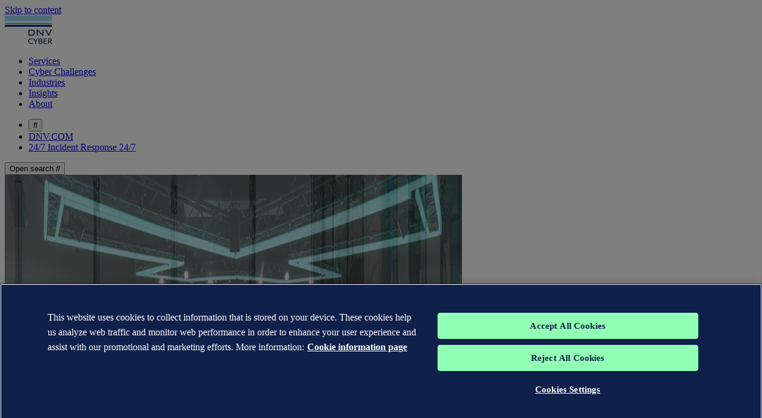

--- FILE ---
content_type: text/html; charset=utf-8
request_url: https://www.dnv.com/cyber/
body_size: 21499
content:


<!DOCTYPE html>
<html lang="en">

<head>
    <meta charset="UTF-8">
    <meta http-equiv="X-UA-Compatible" content="IE=edge">
    <meta name="viewport" content="width=device-width, initial-scale=1.0">
    <meta name="culture" content="en"> 

    <title>DNV Cyber</title>
<meta name="title" property="title" content="DNV Cyber">
<meta name="BA" content="Cyber">
<meta name="BAPageCategory" content="">
<meta name="description" property="description" content="">
<meta property='og:site_name' content='DNV'>
<meta property='og:title' content='DNV Cyber'>
<meta property='og:description' content=''>
<meta property='og:image' content='https://www.dnv.com/assets/images/DNV_logo_RGB_tcm8-197625.png'>
<meta property='og:url' content='https://www.dnv.com/cyber/'>

<meta property='twitter:title' content='DNV Cyber'>
<meta property='twitter:description' content=''>
<meta property='twitter:image' content='https://www.dnv.com/assets/images/DNV_logo_RGB_tcm8-197625.png'>
<meta property='twitter:url' content='https://www.dnv.com/cyber/'>



    <!-- ICONS -->
<link rel="apple-touch-icon" sizes="152x152" href="/assets/meta/apple-touch-icon.png">
<link rel="icon" href="/assets/meta/favicon.ico" type="image/x-icon" />
<link rel="icon" type="image/png" sizes="32x32" href="/assets/meta/favicon-32x32.png">
<link rel="icon" type="image/png" sizes="16x16" href="/assets/meta/favicon-16x16.png">
<link rel="manifest" href="/assets/meta/site.webmanifest">
<meta name="msapplication-config" content="~/assets/meta/browserconfig.xml">
<link rel="mask-icon" href="/assets/meta/safari-pinned-tab.svg" color="#ffffff">
<meta name="msapplication-TileColor" content="#ffffff">
<meta name="theme-color" content="#ffffff">
    <link href="https://www.dnv.com/cyber/" rel="canonical" />
    

    



    <style>
        @layer reset, base, layouts, components, theme-global, theme-cyber, theme-foundation;
    </style>

    <!-- Global bundle, i.e non react component js -->
    <script nonce="SgqAmkFYCUIjY3Nvt4LApZgm">
        window.dataLayer = window.dataLayer || [];
        window.dataLayer.push({
            event: "page_meta",
            environment: "production",
            website_country: "Global",
            website_language: "en",
            website_type: "main_website",
            website_description: "",
            business_area: "Cyber",
            page_category: "",
            cms_login: "false",
            user_id: "n.a",
            content_type: "LandingPage",
            lifecycle: "",
            personas: "",
            stakeholder: "",
            asset_type: "",
            publication_type: "",
            article_type: "",
            customer_journey: "",
            topics: ""
        });
    </script>

    

    <!-- OptanonConsentNoticeStart -->
    <script type="text/javascript" src="https://cdn.cookielaw.org/consent/0dd92af3-162a-46dc-957e-a341d6142dbc/OtAutoBlock.js" integrity="sha384-l0l9uR5tCyAE8jc&#x2B;cT0ockuYYGXDCyujTsgyS&#x2B;K/vdJLTLhJXckzF/uV1vH7kRWB" crossorigin="anonymous" nonce="SgqAmkFYCUIjY3Nvt4LApZgm"></script>
    <script src="https://cdn.cookielaw.org/consent/0dd92af3-162a-46dc-957e-a341d6142dbc/otSDKStub.js" type="text/javascript" charset="UTF-8" data-domain-script="0dd92af3-162a-46dc-957e-a341d6142dbc" integrity="sha384-LR3IqtI3NW&#x2B;7VD8Mk87XR5hpZNsDHOxilxNEGjoSD3vJ5wKTfgrLIGeCwAGry/G&#x2B;" crossorigin="anonymous" nonce="SgqAmkFYCUIjY3Nvt4LApZgm"></script>
    <script type="text/javascript" nonce="SgqAmkFYCUIjY3Nvt4LApZgm">
        function OptanonWrapper() { }
    </script>
    <!-- OptanonConsentNoticeEnd -->

    <!-- Google Tag Manager -->
    <script nonce="SgqAmkFYCUIjY3Nvt4LApZgm">
        (function (w, d, s, l, i) {
            w[l] = w[l] || []; w[l].push({
                'gtm.start':
                    new Date().getTime(), event: 'gtm.js'
            }); var f = d.getElementsByTagName(s)[0],
                j = d.createElement(s), dl = l != 'dataLayer' ? '&l=' + l : ''; j.async = true; j.src =
                    'https://sgtm.dnv.com/gtm.js?id=' + i + dl; var n = d.querySelector('[nonce]');
            n && j.setAttribute('nonce', n.nonce || n.getAttribute('nonce')); f.parentNode.insertBefore(j, f);
        })(window, document, 'script', 'dataLayer', 'GTM-P8LHPK');</script>
    <!-- End Google Tag Manager -->


<!--BEGIN QUALTRICS SITE INTERCEPT-->
<script type='text/plain' class='optanon-category-C0002' nonce="SgqAmkFYCUIjY3Nvt4LApZgm">
    (function() {
        if (typeof QSI !== "undefined") return;

        QSI = {};
        QSI.config = {
            hostedJSLocation: "https://cdn.veracity.com/cxp/2.40.0/",
            zoneId: "ZN_PSQT57zfUa9dxQd",
            brandId: "dnvfeedback",
            editing: false,
            enableSecureVariables: false
        };
        QSI.global = {
            enableJSSanitization: false,
        };

        var loadQualtricsScript = function(url, integrity, callback) {
            var script = document.createElement("script");
            script.type = "text/javascript";
            script.src = url;

            if (integrity) {
                script.integrity = integrity;
                script.crossOrigin = "anonymous";
            }

            script.onload = callback;
            script.onerror = function() {
                console.error("Failed to load Qualtrics script. Possible tampering or network issue.");
            };

            document.head.appendChild(script);
        };

        var orchestratorUrl = QSI.config.hostedJSLocation + "OrchestratorMain.js";
        var sriHash = "sha384-O7ssc2NfBB78DiTbyFGkt0ery2I7B/KXaE4VV/nDL4ef0NmrSDNIfvhLwlwHDn8i";

        var loader = {
            go: function() {
                loadQualtricsScript(orchestratorUrl, sriHash, function() {
                    // Optional: add success logging
                });
            },
            start: function() {
                if (document.readyState === "complete") {
                    this.go();
                } else if (window.addEventListener) {
                    window.addEventListener("load", this.go.bind(this), false);
                } else if (window.attachEvent) {
                    window.attachEvent("onload", this.go.bind(this));
                }
            }
        };

        try {
            loader.start();
        } catch (e) {
            console.error("Qualtrics loader error:", e);
        }
    })();
</script>
<!--END SITE INTERCEPT-->
    

    <script nonce="8IgmBDOPiAbdDCHF8QxmOzjKnaU7ec52v4fvohaJ/HA=">
!function(T,l,y){var S=T.location,k="script",D="instrumentationKey",C="ingestionendpoint",I="disableExceptionTracking",E="ai.device.",b="toLowerCase",w="crossOrigin",N="POST",e="appInsightsSDK",t=y.name||"appInsights";(y.name||T[e])&&(T[e]=t);var n=T[t]||function(d){var g=!1,f=!1,m={initialize:!0,queue:[],sv:"5",version:2,config:d};function v(e,t){var n={},a="Browser";return n[E+"id"]=a[b](),n[E+"type"]=a,n["ai.operation.name"]=S&&S.pathname||"_unknown_",n["ai.internal.sdkVersion"]="javascript:snippet_"+(m.sv||m.version),{time:function(){var e=new Date;function t(e){var t=""+e;return 1===t.length&&(t="0"+t),t}return e.getUTCFullYear()+"-"+t(1+e.getUTCMonth())+"-"+t(e.getUTCDate())+"T"+t(e.getUTCHours())+":"+t(e.getUTCMinutes())+":"+t(e.getUTCSeconds())+"."+((e.getUTCMilliseconds()/1e3).toFixed(3)+"").slice(2,5)+"Z"}(),iKey:e,name:"Microsoft.ApplicationInsights."+e.replace(/-/g,"")+"."+t,sampleRate:100,tags:n,data:{baseData:{ver:2}}}}var h=d.url||y.src;if(h){function a(e){var t,n,a,i,r,o,s,c,u,p,l;g=!0,m.queue=[],f||(f=!0,t=h,s=function(){var e={},t=d.connectionString;if(t)for(var n=t.split(";"),a=0;a<n.length;a++){var i=n[a].split("=");2===i.length&&(e[i[0][b]()]=i[1])}if(!e[C]){var r=e.endpointsuffix,o=r?e.location:null;e[C]="https://"+(o?o+".":"")+"dc."+(r||"services.visualstudio.com")}return e}(),c=s[D]||d[D]||"",u=s[C],p=u?u+"/v2/track":d.endpointUrl,(l=[]).push((n="SDK LOAD Failure: Failed to load Application Insights SDK script (See stack for details)",a=t,i=p,(o=(r=v(c,"Exception")).data).baseType="ExceptionData",o.baseData.exceptions=[{typeName:"SDKLoadFailed",message:n.replace(/\./g,"-"),hasFullStack:!1,stack:n+"\nSnippet failed to load ["+a+"] -- Telemetry is disabled\nHelp Link: https://go.microsoft.com/fwlink/?linkid=2128109\nHost: "+(S&&S.pathname||"_unknown_")+"\nEndpoint: "+i,parsedStack:[]}],r)),l.push(function(e,t,n,a){var i=v(c,"Message"),r=i.data;r.baseType="MessageData";var o=r.baseData;return o.message='AI (Internal): 99 message:"'+("SDK LOAD Failure: Failed to load Application Insights SDK script (See stack for details) ("+n+")").replace(/\"/g,"")+'"',o.properties={endpoint:a},i}(0,0,t,p)),function(e,t){if(JSON){var n=T.fetch;if(n&&!y.useXhr)n(t,{method:N,body:JSON.stringify(e),mode:"cors"});else if(XMLHttpRequest){var a=new XMLHttpRequest;a.open(N,t),a.setRequestHeader("Content-type","application/json"),a.send(JSON.stringify(e))}}}(l,p))}function i(e,t){f||setTimeout(function(){!t&&m.core||a()},500)}var e=function(){var n=l.createElement(k);n.src=h;var e=y[w];return!e&&""!==e||"undefined"==n[w]||(n[w]=e),n.onload=i,n.onerror=a,n.onreadystatechange=function(e,t){"loaded"!==n.readyState&&"complete"!==n.readyState||i(0,t)},n}();y.ld<0?l.getElementsByTagName("head")[0].appendChild(e):setTimeout(function(){l.getElementsByTagName(k)[0].parentNode.appendChild(e)},y.ld||0)}try{m.cookie=l.cookie}catch(p){}function t(e){for(;e.length;)!function(t){m[t]=function(){var e=arguments;g||m.queue.push(function(){m[t].apply(m,e)})}}(e.pop())}var n="track",r="TrackPage",o="TrackEvent";t([n+"Event",n+"PageView",n+"Exception",n+"Trace",n+"DependencyData",n+"Metric",n+"PageViewPerformance","start"+r,"stop"+r,"start"+o,"stop"+o,"addTelemetryInitializer","setAuthenticatedUserContext","clearAuthenticatedUserContext","flush"]),m.SeverityLevel={Verbose:0,Information:1,Warning:2,Error:3,Critical:4};var s=(d.extensionConfig||{}).ApplicationInsightsAnalytics||{};if(!0!==d[I]&&!0!==s[I]){var c="onerror";t(["_"+c]);var u=T[c];T[c]=function(e,t,n,a,i){var r=u&&u(e,t,n,a,i);return!0!==r&&m["_"+c]({message:e,url:t,lineNumber:n,columnNumber:a,error:i}),r},d.autoExceptionInstrumented=!0}return m}(y.cfg);function a(){y.onInit&&y.onInit(n)}(T[t]=n).queue&&0===n.queue.length?(n.queue.push(a),n.trackPageView({})):a()}(window,document,{src: "https://js.monitor.azure.com/scripts/b/ai.2.gbl.min.js", crossOrigin: "anonymous", cfg: {disablePageUnloadEvents: ['unload'], instrumentationKey: 'e8e0b6f5-0e6e-45be-9727-2270d1b92c0b', disableCookiesUsage: false }});
</script>


    


    <style>@font-face{font-family:swiper-icons;src:url(data:application/font-woff;charset=utf-8;base64,\ [base64]//wADZ2x5ZgAAAywAAADMAAAD2MHtryVoZWFkAAABbAAAADAAAAA2E2+eoWhoZWEAAAGcAAAAHwAAACQC9gDzaG10eAAAAigAAAAZAAAArgJkABFsb2NhAAAC0AAAAFoAAABaFQAUGG1heHAAAAG8AAAAHwAAACAAcABAbmFtZQAAA/gAAAE5AAACXvFdBwlwb3N0AAAFNAAAAGIAAACE5s74hXjaY2BkYGAAYpf5Hu/j+W2+MnAzMYDAzaX6QjD6/4//Bxj5GA8AuRwMYGkAPywL13jaY2BkYGA88P8Agx4j+/8fQDYfA1AEBWgDAIB2BOoAeNpjYGRgYNBh4GdgYgABEMnIABJzYNADCQAACWgAsQB42mNgYfzCOIGBlYGB0YcxjYGBwR1Kf2WQZGhhYGBiYGVmgAFGBiQQkOaawtDAoMBQxXjg/wEGPcYDDA4wNUA2CCgwsAAAO4EL6gAAeNpj2M0gyAACqxgGNWBkZ2D4/wMA+xkDdgAAAHjaY2BgYGaAYBkGRgYQiAHyGMF8FgYHIM3DwMHABGQrMOgyWDLEM1T9/w8UBfEMgLzE////P/5//f/V/xv+r4eaAAeMbAxwIUYmIMHEgKYAYjUcsDAwsLKxc3BycfPw8jEQA/[base64]/uznmfPFBNODM2K7MTQ45YEAZqGP81AmGGcF3iPqOop0r1SPTaTbVkfUe4HXj97wYE+yNwWYxwWu4v1ugWHgo3S1XdZEVqWM7ET0cfnLGxWfkgR42o2PvWrDMBSFj/IHLaF0zKjRgdiVMwScNRAoWUoH78Y2icB/yIY09An6AH2Bdu/UB+yxopYshQiEvnvu0dURgDt8QeC8PDw7Fpji3fEA4z/PEJ6YOB5hKh4dj3EvXhxPqH/SKUY3rJ7srZ4FZnh1PMAtPhwP6fl2PMJMPDgeQ4rY8YT6Gzao0eAEA409DuggmTnFnOcSCiEiLMgxCiTI6Cq5DZUd3Qmp10vO0LaLTd2cjN4fOumlc7lUYbSQcZFkutRG7g6JKZKy0RmdLY680CDnEJ+UMkpFFe1RN7nxdVpXrC4aTtnaurOnYercZg2YVmLN/d/gczfEimrE/fs/bOuq29Zmn8tloORaXgZgGa78yO9/cnXm2BpaGvq25Dv9S4E9+5SIc9PqupJKhYFSSl47+Qcr1mYNAAAAeNptw0cKwkAAAMDZJA8Q7OUJvkLsPfZ6zFVERPy8qHh2YER+3i/BP83vIBLLySsoKimrqKqpa2hp6+jq6RsYGhmbmJqZSy0sraxtbO3sHRydnEMU4uR6yx7JJXveP7WrDycAAAAAAAH//wACeNpjYGRgYOABYhkgZgJCZgZNBkYGLQZtIJsFLMYAAAw3ALgAeNolizEKgDAQBCchRbC2sFER0YD6qVQiBCv/H9ezGI6Z5XBAw8CBK/m5iQQVauVbXLnOrMZv2oLdKFa8Pjuru2hJzGabmOSLzNMzvutpB3N42mNgZGBg4GKQYzBhYMxJLMlj4GBgAYow/P/PAJJhLM6sSoWKfWCAAwDAjgbRAAB42mNgYGBkAIIbCZo5IPrmUn0hGA0AO8EFTQAA) format("woff");font-weight:400;font-style:normal}:root{--swiper-theme-color: #007aff}:host{position:relative;display:block;margin-left:auto;margin-right:auto;z-index:1}.swiper{margin-left:auto;margin-right:auto;position:relative;overflow:hidden;list-style:none;padding:0;z-index:1;display:block}.swiper-vertical>.swiper-wrapper{flex-direction:column}.swiper-wrapper{position:relative;width:100%;height:100%;z-index:1;display:flex;transition-property:transform;transition-timing-function:var(--swiper-wrapper-transition-timing-function, initial);box-sizing:content-box}.swiper-android .swiper-slide,.swiper-ios .swiper-slide,.swiper-wrapper{transform:translateZ(0)}.swiper-horizontal{touch-action:pan-y}.swiper-vertical{touch-action:pan-x}.swiper-slide{flex-shrink:0;width:100%;height:100%;position:relative;transition-property:transform;display:block}.swiper-slide-invisible-blank{visibility:hidden}.swiper-autoheight,.swiper-autoheight .swiper-slide{height:auto}.swiper-autoheight .swiper-wrapper{align-items:flex-start;transition-property:transform,height}.swiper-backface-hidden .swiper-slide{transform:translateZ(0);backface-visibility:hidden}.swiper-3d.swiper-css-mode .swiper-wrapper{perspective:1200px}.swiper-3d .swiper-wrapper{transform-style:preserve-3d}.swiper-3d{perspective:1200px}.swiper-3d .swiper-slide,.swiper-3d .swiper-cube-shadow{transform-style:preserve-3d}.swiper-css-mode>.swiper-wrapper{overflow:auto;scrollbar-width:none;-ms-overflow-style:none}.swiper-css-mode>.swiper-wrapper::-webkit-scrollbar{display:none}.swiper-css-mode>.swiper-wrapper>.swiper-slide{scroll-snap-align:start start}.swiper-css-mode.swiper-horizontal>.swiper-wrapper{scroll-snap-type:x mandatory}.swiper-css-mode.swiper-vertical>.swiper-wrapper{scroll-snap-type:y mandatory}.swiper-css-mode.swiper-free-mode>.swiper-wrapper{scroll-snap-type:none}.swiper-css-mode.swiper-free-mode>.swiper-wrapper>.swiper-slide{scroll-snap-align:none}.swiper-css-mode.swiper-centered>.swiper-wrapper:before{content:"";flex-shrink:0;order:9999}.swiper-css-mode.swiper-centered>.swiper-wrapper>.swiper-slide{scroll-snap-align:center center;scroll-snap-stop:always}.swiper-css-mode.swiper-centered.swiper-horizontal>.swiper-wrapper>.swiper-slide:first-child{margin-inline-start:var(--swiper-centered-offset-before)}.swiper-css-mode.swiper-centered.swiper-horizontal>.swiper-wrapper:before{height:100%;min-height:1px;width:var(--swiper-centered-offset-after)}.swiper-css-mode.swiper-centered.swiper-vertical>.swiper-wrapper>.swiper-slide:first-child{margin-block-start:var(--swiper-centered-offset-before)}.swiper-css-mode.swiper-centered.swiper-vertical>.swiper-wrapper:before{width:100%;min-width:1px;height:var(--swiper-centered-offset-after)}.swiper-3d .swiper-slide-shadow,.swiper-3d .swiper-slide-shadow-left,.swiper-3d .swiper-slide-shadow-right,.swiper-3d .swiper-slide-shadow-top,.swiper-3d .swiper-slide-shadow-bottom{position:absolute;left:0;top:0;width:100%;height:100%;pointer-events:none;z-index:10}.swiper-3d .swiper-slide-shadow{background:#00000026}.swiper-3d .swiper-slide-shadow-left{background-image:linear-gradient(to left,#00000080,#0000)}.swiper-3d .swiper-slide-shadow-right{background-image:linear-gradient(to right,#00000080,#0000)}.swiper-3d .swiper-slide-shadow-top{background-image:linear-gradient(to top,#00000080,#0000)}.swiper-3d .swiper-slide-shadow-bottom{background-image:linear-gradient(to bottom,#00000080,#0000)}.swiper-lazy-preloader{width:42px;height:42px;position:absolute;left:50%;top:50%;margin-left:-21px;margin-top:-21px;z-index:10;transform-origin:50%;box-sizing:border-box;border:4px solid var(--swiper-preloader-color, var(--swiper-theme-color));border-radius:50%;border-top-color:transparent}.swiper:not(.swiper-watch-progress) .swiper-lazy-preloader,.swiper-watch-progress .swiper-slide-visible .swiper-lazy-preloader{animation:swiper-preloader-spin 1s infinite linear}.swiper-lazy-preloader-white{--swiper-preloader-color: #fff}.swiper-lazy-preloader-black{--swiper-preloader-color: #000}@keyframes swiper-preloader-spin{0%{transform:rotate(0)}to{transform:rotate(360deg)}}:root{--swiper-navigation-size: 44px}.swiper-button-prev,.swiper-button-next{position:absolute;top:var(--swiper-navigation-top-offset, 50%);width:calc(var(--swiper-navigation-size) / 44 * 27);height:var(--swiper-navigation-size);margin-top:calc(0px - var(--swiper-navigation-size) / 2);z-index:10;cursor:pointer;display:flex;align-items:center;justify-content:center;color:var(--swiper-navigation-color, var(--swiper-theme-color))}.swiper-button-prev.swiper-button-disabled,.swiper-button-next.swiper-button-disabled{opacity:.35;cursor:auto;pointer-events:none}.swiper-button-prev.swiper-button-hidden,.swiper-button-next.swiper-button-hidden{opacity:0;cursor:auto;pointer-events:none}.swiper-navigation-disabled .swiper-button-prev,.swiper-navigation-disabled .swiper-button-next{display:none!important}.swiper-button-prev svg,.swiper-button-next svg{width:100%;height:100%;object-fit:contain;transform-origin:center}.swiper-rtl .swiper-button-prev svg,.swiper-rtl .swiper-button-next svg{transform:rotate(180deg)}.swiper-button-prev,.swiper-rtl .swiper-button-next{left:var(--swiper-navigation-sides-offset, 10px);right:auto}.swiper-button-lock{display:none}.swiper-button-prev:after,.swiper-button-next:after{font-family:swiper-icons;font-size:var(--swiper-navigation-size);text-transform:none!important;letter-spacing:0;font-variant:initial;line-height:1}.swiper-button-prev:after,.swiper-rtl .swiper-button-next:after{content:"prev"}.swiper-button-next,.swiper-rtl .swiper-button-prev{right:var(--swiper-navigation-sides-offset, 10px);left:auto}.swiper-button-next:after,.swiper-rtl .swiper-button-prev:after{content:"next"}.swiper-fade.swiper-free-mode .swiper-slide{transition-timing-function:ease-out}.swiper-fade .swiper-slide{pointer-events:none;transition-property:opacity}.swiper-fade .swiper-slide .swiper-slide{pointer-events:none}.swiper-fade .swiper-slide-active,.swiper-fade .swiper-slide-active .swiper-slide-active{pointer-events:auto}
@keyframes rotate{to{transform:rotate(1turn)}}@keyframes shimmer{0%{background-position:-200% 0}to{background-position:200% 0}}@layer components{:root{--ease-exit: cubic-bezier(.6, 0, .1, 1);--ease-enter: cubic-bezier(.9, 0, .6, 1);--ease-focus-movement: cubic-bezier(.6, 0, .9, 1)}.cyber-banner{margin-block:var(--block-margin)}@media only screen and (min-width: 1024px){.cyber-banner{grid-column:page-start/bleed-end}}@media only screen and (min-width: 768px){.cyber-banner{display:grid;grid-template-columns:[content-start] repeat(3,1fr) [content-end image-start] repeat(5,1fr) [image-end]}}@media only screen and (min-width: 1288px){.cyber-banner{display:grid;grid-template-columns:[content-start] repeat(4,1fr) [content-end image-start] repeat(8,1fr) [image-end]}}.cyber-banner.cyber-banner--carousel{margin-top:0}.cyber-banner__navigation button.disabled{opacity:.5;cursor:not-allowed}.cyber-banner__content{grid-column:content;padding:3rem;background-color:var(--theme-neutral-light);order:1}@media only screen and (min-width: 768px){.cyber-banner__content{padding:3rem 3rem 3rem 1rem;display:flex;flex-direction:column;align-items:flex-start;justify-content:center}}@media only screen and (min-width: 768px) and (min-width: 768px){.cyber-banner--carousel .cyber-banner__content{padding-top:2rem;justify-content:flex-start}}@media only screen and (min-width: 768px) and (min-width: 1288px){.cyber-banner--carousel .cyber-banner__content{padding-top:3rem}}@media only screen and (min-width: 1024px){.cyber-banner__content{padding-left:0}}.cyber-banner__navigation{display:flex;gap:1rem;margin-bottom:1.5rem}@media only screen and (min-width: 1024px){.cyber-banner__navigation{margin-bottom:2rem}}@media only screen and (min-width: 1288px){.cyber-banner__navigation{margin-top:2rem}}.cyber-banner__navigation i{font-size:1.5rem;color:var(--theme-primary)}.cyber-banner__running-title{font-size:var(--font-size--xsmall);line-height:1.2;text-transform:uppercase;font-weight:var(--font-weight--medium);color:var(--theme-secondary);margin-top:0;margin-bottom:1rem}.cyber-banner--carousel .cyber-banner__running-title{font-size:var(--font-size--small)}.cyber-banner__title{font-size:var(--font-size--xlarge);line-height:var(--line-height--xlarge);font-family:var(--font-decorative);font-kerning:auto;text-transform:uppercase;margin-bottom:1.5rem}.cyber-banner .button{--button-background: var(--theme-accent);--button-color: var(--theme-primary);margin-top:2rem}@media only screen and (min-width: 768px){.cyber-banner .button{--button-background: var(--theme-primary);--button-color: var(--theme-neutral-light)}}.cyber-banner [data-text-slider]{margin:0!important;width:100%}.cyber-banner [data-image-slider] .swiper-slide.swiper-slide-leaving{opacity:1!important;z-index:10!important}.cyber-banner [data-image-slider] .swiper-slide.swiper-slide-active{opacity:1!important;z-index:11!important}.cyber-banner__image-container{grid-column:image;position:relative;overflow:hidden}@media only screen and (min-width: 768px){.cyber-banner__image-container{order:2}}.cyber-banner__image{--_cyber-bg: var(--theme-tertiary);--_life-1-bg: var(--theme-neutral-light);--_life-2-bg: var(--theme-accent-dark);display:grid;aspect-ratio:4/5;grid-template-columns:repeat(4,1fr);grid-template-rows:repeat(5,1fr);grid-template-areas:". .  life-2 ." ". . . ." ". . . ." "cyber . . ." "image life-1 . ."}@media only screen and (min-width: 768px){.cyber-banner__image{aspect-ratio:3/3;grid-template-rows:repeat(3,1fr);grid-template-columns:repeat(3,1fr);order:2;grid-template-areas:". . ." "cyber . ." "image life-1 ."}}@media only screen and (min-width: 1024px){.cyber-banner__image{aspect-ratio:5/3;grid-template-rows:repeat(3,1fr);grid-template-columns:repeat(5,1fr);order:2;grid-template-areas:". . . life-2 ." "cyber . . . ." "image life-1 . . ."}}.cyber-banner__image--alt-1,.cyber-banner__image--bottom-left{--_cyber-bg: var(--theme-tertiary);--_life-1-bg: var(--theme-neutral-light);--_life-2-bg: var(--theme-accent-dark);grid-template-areas:". .  life-2 ." ". . . ." ". . . ." "cyber . . ." "image life-1 . ."}@media only screen and (min-width: 768px){.cyber-banner__image--alt-1,.cyber-banner__image--bottom-left{grid-template-areas:". . ." "cyber . ." "image life-1 ."}}@media only screen and (min-width: 1024px){.cyber-banner__image--alt-1,.cyber-banner__image--bottom-left{grid-template-areas:". . . life-2 ." "cyber . . . ." "image life-1 . . ."}}.cyber-banner__image--alt-2,.cyber-banner__image--top-right{--_cyber-bg: var(--theme-tertiary);--_life-1-bg: var(--theme-neutral-light);--_life-2-bg: var(--theme-accent);grid-template-areas:". .  life-1 image" ". . . life-2" ". . . ." ". . . ." "cyber . . ."}@media only screen and (min-width: 768px){.cyber-banner__image--alt-2,.cyber-banner__image--top-right{grid-template-areas:". life-1 image" ". . life-2" ". . ."}}@media only screen and (min-width: 1024px){.cyber-banner__image--alt-2,.cyber-banner__image--top-right{grid-template-areas:". . . life-1 image" ". . . . life-2" "cyber . . . ."}}.cyber-banner__image--alt-3,.cyber-banner__image--bottom-right{--_cyber-bg: var(--theme-tertiary);--_life-1-bg: var(--theme-neutral-light);--_life-2-bg: #ff745e;grid-template-areas:". life-2 . ." ". . . ." ". . . ." ". . . life-1" ". . cyber image"}@media only screen and (min-width: 768px){.cyber-banner__image--alt-3,.cyber-banner__image--bottom-right{grid-template-areas:". . ." ". . life-1" ". cyber image"}}@media only screen and (min-width: 1024px){.cyber-banner__image--alt-3,.cyber-banner__image--bottom-right{grid-template-areas:". . . . ." "life-2 . . . life-1" ". . . cyber image"}}.cyber-banner__image--alt-4,.cyber-banner__image--top-left{--_cyber-bg: var(--theme-tertiary);--_life-1-bg: var(--theme-neutral-light);--_life-2-bg: #ff745e;grid-template-areas:"image cyber . ." "life-1 . . ." ". . . ." ". . . ." ". . . life-2"}@media only screen and (min-width: 768px){.cyber-banner__image--alt-4,.cyber-banner__image--top-left{grid-template-areas:"image cyber ." "life-1 . ." ". . ."}}@media only screen and (min-width: 1024px){.cyber-banner__image--alt-4,.cyber-banner__image--top-left{grid-template-areas:"image cyber . . ." "life-1 . . . life-2" ". . . . ."}}.cyber-banner__image img{width:100%;height:100%;object-fit:cover}.cyber-banner__image-main{grid-column:1/-1;grid-row:1/-1;height:100%;width:100%;transition:transform 1.16s var(--ease-exit);transform:scale(1)}.swiper-slide-active .cyber-banner__image-main{transition:transform 10s var(--ease-exit);transform:scale(1.05)}.cyber-banner__image-main img{transform:scale(1);transform-origin:var(--offsetImageX) var(--offsetImageY);transition:transform 3s var(--ease-exit)}.swiper-slide .cyber-banner__image-main img{opacity:0;transform:scale(1);transform-origin:center center;transition:3s all var(--ease-exit)}.swiper-slide-active .cyber-banner__image-main img{transition:opacity 1.16s var(--ease-enter),transform 3.6s var(--ease-exit);transform:scale(1.4);opacity:1!important;transform-origin:var(--offsetImageX) var(--offsetImageY)}.cyber-banner__square{z-index:12;transition:0s ease-in-out 1.2s;transition:clip-path 1s;clip-path:inset(100% 100% 100% 100%)}.cyber-banner--static .cyber-banner__square{animation:clip-in 1.16s var(--ease-enter) forwards}.swiper-slide-leaving .cyber-banner__square{animation:clip-out 1.16s var(--ease-enter)}.swiper-slide-active .cyber-banner__square{animation:clip-in 1.16s var(--ease-enter) forwards}.cyber-banner__square img{aspect-ratio:1}.cyber-banner__square--image{grid-area:image}.cyber-banner__square--cyber{grid-area:cyber;background-color:var(--_cyber-bg)}.cyber-banner__square--life-1{grid-area:life-1;background:var(--_life-1-bg)}.cyber-banner__square--life-2{grid-area:life-2;background:var(--_life-2-bg)}.cyber-banner--static{margin-block:0}.cyber-banner--static .cyber-banner__content{padding-left:2rem}@keyframes clip-in{0%{clip-path:inset(100% 0 0 100%)}to{clip-path:inset(0 0 0 0)}}@keyframes clip-out{0%{clip-path:inset(0 0 0 0)}to{clip-path:inset(0 100% 100% 0)}}.cyber-banner__focus-icon{left:50%;top:50%;z-index:20;position:absolute;transform:translate(-50%,-50%);transition:top .8s var(--ease-focus-movement) .2s,left .8s var(--ease-focus-movement) .2s;aspect-ratio:1/1;width:25%;display:none}.cyber-banner--carousel .cyber-banner__focus-icon{display:block}@media only screen and (min-width: 768px){.cyber-banner__focus-icon{width:33.33%}}@media only screen and (min-width: 1024px){.cyber-banner__focus-icon{width:20%}}.cyber-banner__focus-icon svg{width:100%;height:100%;animation:.68s var(--ease-exit) focus-icon-fade forwards,.68s var(--ease-exit) scale-out,.68 var(--ease-exit) stroke}.cyber-banner__focus-icon path{--_posX: 0;--_posY: 0}.cyber-banner__focus-icon--active path{animation:1s var(--ease-enter) 0s scale-in,1s var(--ease-exit) 1s scale-out,1s var(--ease-exit) .9s stroke}.cyber-banner__focus-icon--active #top-left{--_posX: 92px;--_posY: 92px}.cyber-banner__focus-icon--active #bottom-left{--_posX: 92px;--_posY: -92px}.cyber-banner__focus-icon--active #bottom-right{--_posX: -92px;--_posY: -92px}.cyber-banner__focus-icon--active #top-right{--_posX: -92px;--_posY: 92px}@keyframes focus-icon-fade{0%{background-color:#fff}to{background-color:transparent}}@keyframes scale-in{0%{transform:translate(0)}to{transform:translate(var(--_posX),var(--_posY))}}@keyframes scale-out{0%{transform:translate(var(--_posX),var(--_posY))}to{transform:translate(0)}}@keyframes stroke{0%{stroke-width:4px}50%{stroke-width:50px}to{stroke-width:3px}}}
@keyframes rotate{to{transform:rotate(1turn)}}@keyframes shimmer{0%{background-position:-200% 0}to{background-position:200% 0}}@layer components{.usp-list{display:grid;gap:var(--gapSize);grid-template-columns:repeat(auto-fit,minmax(280px,1fr));overflow:hidden}.usp-list-block{margin-block:3rem}.usp-list-block__header{grid-column:page}.usp-list-block:has(+.usp-list-block){margin-block-end:0}.usp-list-block+.usp-list-block{margin-block-start:var(--gapSize)}}
@keyframes rotate{to{transform:rotate(1turn)}}@keyframes shimmer{0%{background-position:-200% 0}to{background-position:200% 0}}@layer components{.section-block{background-color:var(--section-block-background, var(--theme-background-light));padding-block:3rem}.section-block+.section-block{padding-top:.5rem}.section-block:has(+.section-block){padding-bottom:.5rem}.section-block__grid{--cols: 1;grid-column:page;width:100%;max-width:1288px;margin-inline:auto;display:grid;gap:1rem;grid-auto-flow:dense;grid-template-columns:repeat(var(--cols),1fr)}@media only screen and (min-width: 480px){.section-block__grid{--cols: 2}.section-block__grid--auto:has(>*:nth-child(3n):last-child)>:last-child{grid-column:1/-1}.section-block__grid--auto:has(>*:first-child:last-child){--cols: 1}}@media only screen and (min-width: 768px){.section-block__grid--auto:has(>*:nth-child(3n):last-child){--cols: 3}.section-block__grid--auto:has(>*:nth-child(3n):last-child)>:last-child{grid-column:span 1}.section-block__grid--large,.section-block__grid--two-cols{--cols: 2}.section-block__grid--medium,.section-block__grid--three-cols{--cols: 3}.section-block__grid--small:has(>*:nth-child(2):last-child),.section-block__grid--four-cols:has(>*:nth-child(2):last-child){--cols: 2}}@media only screen and (min-width: 1024px){.section-block__grid--auto:has(>*:nth-child(4n):last-child){--cols: 4}.section-block__grid--small,.section-block__grid--four-cols{--cols: 4}}.section-block .office-list__item-wrapper{padding:0;display:flex}.section-block .office-list__item-wrapper .office-list__item{max-width:none}.section-block .office-list__item-wrapper .container{padding:0}}
@layer components{.info-list-block{padding-block-start:1rem}@media only screen and (min-width: 1024px){.info-list-block{grid-column:page}}.info-list-block__title{margin-top:1rem;--space: .5rem ;margin-bottom:.5rem}.info-list-block__favourite-item{grid-column:var(--favouriteSpan, span 2)}.info-list-block:has(.info-list-block-item--right),.info-list-block:has(.info-list-block-item--left),.info-list-block:has(.listgrid--two){--favouriteSpan: span 1}}@keyframes rotate{to{transform:rotate(1turn)}}@keyframes shimmer{0%{background-position:-200% 0}to{background-position:200% 0}}@layer components{.info-list-block-item{--_circleSize: 2.5rem;--_iconFontsize: 1.5rem;--_iconBackground: var(--theme-tertiary);--_iconColor: var(--theme-secondary);--_iconOpacity: 1;--_iconRadius: 50%;--_borderColor: var(--theme-border-light);height:100%;display:flex;align-items:center;position:relative;padding:1rem;border:1px solid var(--_borderColor);transition:border .2s ease-in-out}.info-list-block-item__link:before{content:"";position:absolute;top:0;right:0;bottom:0;left:0;z-index:1}.info-list-block-item__icon{width:var(--_circleSize);height:var(--_circleSize);font-size:var(--_iconFontsize);opacity:var(--_iconOpacity);background-color:var(--_iconBackground);color:var(--_iconColor);font-weight:var(--font-weight--regular);border-radius:var(--_iconRadius);display:flex;justify-content:center;align-items:center;text-align:center;pointer-events:none}.info-list-block-item__icon i:before{top:0!important;margin-right:0!important}.info-list-block-item__icon--inline{display:none;flex-shrink:0}.info-list-block-item__content{flex-grow:1;display:flex;gap:1rem}.info-list-block-item .info-list-block-item__text{font-size:var(--font-size--small);line-height:var(--line-height--small);margin-bottom:0}@container (width < 420px){.info-list-block-item .info-list-block-item__text{display:none}}.info-list-block-item--has-image{padding:0}.info-list-block-item--has-text{grid-column:span 2}.info-list-block-item--default{gap:2rem}.info-list-block-item--default:hover,.info-list-block-item--default:focus-within{--_borderColor: var(--theme-border-dark)}@container (width > 420px){.info-list-block-item--default{--_circleSize: 4.375rem;--_iconFontsize: 1.875rem}}.info-list-block-item--default .info-list-block-item__title{margin-block-end:0}.info-list-block-item--favourite{--_circleSize: 5.625rem;--_iconFontsize: 1.875rem;--_imageFlexBasis: 38.2%;--_imageOverlayOpacity: 0;--_borderColor: transparent}.info-list-block-item--favourite:hover,.info-list-block-item--favourite:focus-within{--_imageOverlayOpacity: .3;--_circleSize: 6.25rem;--_iconOpacity: 1}@container (width < 420px){.info-list-block-item--favourite{flex-direction:column;align-items:stretch}.info-list-block-item--favourite .info-list-block-item__icon{display:none;--_circleSize: 2.5rem;--_iconFontsize: 1.5rem}.info-list-block-item--favourite .info-list-block-item__icon--inline{display:flex}.info-list-block-item--favourite .info-list-block-item__title{margin-block-end:0}}.info-list-block-item--favourite .info-list-block-item__content{padding:1rem}@container (width > 420px){.info-list-block-item--favourite .info-list-block-item__content{padding:2rem}}.info-list-block-item--favourite .info-list-block-item__visuals{flex-shrink:0;display:grid;grid-template-columns:1fr;place-items:center;align-self:stretch;min-height:12.5rem;width:100%;position:relative}@container (width > 420px){.info-list-block-item--favourite .info-list-block-item__visuals{flex-basis:38.2%}}.info-list-block-item--favourite .info-list-block-item__visuals:after{content:"";position:absolute;top:0;right:0;bottom:0;left:0;opacity:var(--_imageOverlayOpacity);background-color:var(--theme-info);transition:opacity .3s}.info-list-block-item--favourite .info-list-block-item__icon{grid-column:1;grid-row:1;z-index:2;transition:width .1s ease-in-out,height .1s ease-in-out}.info-list-block-item--favourite .info-list-block-item__image{grid-column:1;grid-row:1;height:100%;width:100%;object-fit:cover}.info-list-block-item--favourite .info-list-block-item__image img{height:100%;width:100%;object-fit:cover}.info-list-block-item--favourite .info-list-block-item__image+.info-list-block-item__icon{--_iconOpacity: .8}@media only screen and (min-width: 768px){.info-list-block-item--left{grid-column:1/3}.info-list-block-item--right{grid-column:-3/-1}}}
</style>


    


        <link rel="preload" href="/dist/client/assets/icon-loader-DTRBUO2Z.css" as="style">
        <link rel="preload" href="/dist/client/assets/content-tile-B9kWkAve.css" as="style">
        <link rel="preload" href="/dist/client/assets/article-video-DfuulU6h.css" as="style">
        <link rel="preload" href="/dist/client/assets/video-block-J5A4OVhF.css" as="style">
        <link rel="preload" href="/dist/client/assets/branded-video-player-CAMb4H0c.css" as="style">
        <link rel="preload" href="/dist/client/assets/buttons-list-Dn7K0bcO.css" as="style">
        <link rel="preload" href="/dist/client/assets/Feedbox-BCH3aabH.css" as="style">
        <link rel="preload" href="/dist/client/assets/tab-navigation-BxpSJd6T.css" as="style">
        <link rel="preload" href="/dist/client/assets/navigation-BaCj0ABG.css" as="style">
        <link rel="preload" href="/dist/client/assets/teaser-BChzDUD-.css" as="style">
        <link rel="preload" href="/dist/client/assets/Teaser-Dv3reJsZ.css" as="style">
        <link rel="preload" href="/dist/client/assets/SkeletonLoader-Ck186U_E.css" as="style">
        <link rel="preload" href="/dist/client/assets/default-layout-CuJ-xLS5.css" as="style">
        <link rel="preload" href="/dist/client/assets/theme-cyber-gCVz2Oh5.css" as="style">
        <link rel="preload" href="/dist/client/assets/skip-to-content-B8czwDz4.css" as="style">
        <link rel="preload" href="/dist/client/assets/Navigation-x2MsxDb5.css" as="style">
        <link rel="preload" href="/dist/client/assets/search-suggestions-Dy2hvqnI.css" as="style">
        <link rel="preload" href="/dist/client/assets/Shortcuts-CJMysyo_.css" as="style">
        <link rel="preload" href="/dist/client/assets/Drawer-gB26_qnH.css" as="style">
        <link rel="preload" href="/dist/client/assets/SiteSearch-CuANNpmB.css" as="style">
        <link rel="preload" href="/dist/client/assets/SearchField-DdOgYVvy.css" as="style">
        <link rel="preload" href="/dist/client/assets/AutocompleteSuggestions-DieudJta.css" as="style">
        <link rel="preload" href="/dist/client/assets/footer-B9e26rom.css" as="style">
        <link rel="preload" href="/dist/client/assets/link-list-CY8zbeHZ.css" as="style">
        <link rel="preload" href="/dist/client/assets/modal-CK0vHLqn.css" as="style">
        <link rel="stylesheet" href="/dist/client/assets/icon-loader-DTRBUO2Z.css">
        <link rel="stylesheet" href="/dist/client/assets/content-tile-B9kWkAve.css">
        <link rel="stylesheet" href="/dist/client/assets/article-video-DfuulU6h.css">
        <link rel="stylesheet" href="/dist/client/assets/video-block-J5A4OVhF.css">
        <link rel="stylesheet" href="/dist/client/assets/branded-video-player-CAMb4H0c.css">
        <link rel="stylesheet" href="/dist/client/assets/buttons-list-Dn7K0bcO.css">
        <link rel="stylesheet" href="/dist/client/assets/Feedbox-BCH3aabH.css">
        <link rel="stylesheet" href="/dist/client/assets/tab-navigation-BxpSJd6T.css">
        <link rel="stylesheet" href="/dist/client/assets/navigation-BaCj0ABG.css">
        <link rel="stylesheet" href="/dist/client/assets/teaser-BChzDUD-.css">
        <link rel="stylesheet" href="/dist/client/assets/Teaser-Dv3reJsZ.css">
        <link rel="stylesheet" href="/dist/client/assets/SkeletonLoader-Ck186U_E.css">
        <link rel="stylesheet" href="/dist/client/assets/default-layout-CuJ-xLS5.css">
        <link rel="stylesheet" href="/dist/client/assets/theme-cyber-gCVz2Oh5.css">
        <link rel="stylesheet" href="/dist/client/assets/skip-to-content-B8czwDz4.css">
        <link rel="stylesheet" href="/dist/client/assets/Navigation-x2MsxDb5.css">
        <link rel="stylesheet" href="/dist/client/assets/search-suggestions-Dy2hvqnI.css">
        <link rel="stylesheet" href="/dist/client/assets/Shortcuts-CJMysyo_.css">
        <link rel="stylesheet" href="/dist/client/assets/Drawer-gB26_qnH.css">
        <link rel="stylesheet" href="/dist/client/assets/SiteSearch-CuANNpmB.css">
        <link rel="stylesheet" href="/dist/client/assets/SearchField-DdOgYVvy.css">
        <link rel="stylesheet" href="/dist/client/assets/AutocompleteSuggestions-DieudJta.css">
        <link rel="stylesheet" href="/dist/client/assets/footer-B9e26rom.css">
        <link rel="stylesheet" href="/dist/client/assets/link-list-CY8zbeHZ.css">
        <link rel="stylesheet" href="/dist/client/assets/modal-CK0vHLqn.css">

</head>




<body class="antialiased" data-vanilla-component="default-layout">
    <div data-vanilla-component="theme-cyber"></div>
    <div class="verity-wrapper" id="verity-ai-wrapper">
        <div class="verity-wrapper__site">
            <a id="skip-to-content" href="#content" class="skip-to-content" data-vanilla-component="skip-to-content">Skip to
    content</a>

            
            

            

    <!-- Google Tag Manager (noscript) -->
    <noscript>
        <iframe src="https://sgtm.dnv.com/ns.html?id=GTM-P8LHPK" height="0" width="0"
                style="display:none;visibility:hidden"></iframe>
    </noscript>
    <!-- End Google Tag Manager (noscript) -->

            


            
<header id="header" data-vanilla-component="header">
    <a href=/cyber/ class="logo" aria-label="Visit Homepage" lang="en"
        data-ga-tracking="inbound-logo">
<svg width="80" height="48" viewBox="0 0 80 48" fill="none" xmlns="http://www.w3.org/2000/svg"
    class="logo__svg">
    <g clip-path="url(#clip0_343_26449)">
        <path d="M79.4917 0H0V9.48685H79.4917V0Z" fill="#99D9F0" />
        <path d="M79.4917 12.6472H0V14.2284H79.4917V12.6472Z" fill="#3F9C35" />
        <path d="M79.4917 15.8059H0V18.9663H79.4917V15.8059Z" fill="#003591" />
        <path
            d="M48.8193 29.1334C48.8193 30.2406 48.5252 31.0611 47.9351 31.595C47.345 32.129 46.4663 32.3968 45.2936 32.3968H41.455V25.2686H45.2936C46.4645 25.2686 47.3431 25.529 47.9351 26.0517C48.5252 26.5725 48.8193 27.4005 48.8193 28.5339V29.1334ZM48.0718 24.257C47.2906 23.9085 46.3614 23.7324 45.2824 23.7324H39.7559V33.9349H45.2824C46.3633 33.9349 47.2925 33.7588 48.0718 33.4104C48.853 33.0619 49.4507 32.5355 49.8684 31.833C50.2843 31.1304 50.4941 30.2481 50.4941 29.1877V28.4796C50.4941 27.4174 50.2843 26.5369 49.8684 25.8344C49.4507 25.1318 48.8512 24.6073 48.0718 24.257Z"
            fill="#0F204B" />
        <path
            d="M63.275 31.7056L55.3805 23.7324H54.442H53.7207V33.9349H55.3805V25.973L63.275 33.9349H64.9498V23.7324H63.275V31.7056Z"
            fill="#0F204B" />
        <path
            d="M77.6737 23.7324L73.7677 31.7056L69.8617 23.7324H67.9434L73.0596 33.9349H74.3803L79.4834 23.7324H77.6737Z"
            fill="#0F204B" />
        <path
            d="M47.7787 46.3536C47.419 46.8425 46.9506 47.2397 46.3755 47.5432C45.8004 47.8467 45.1091 48.0003 44.3035 48.0003C43.6085 48.0003 42.9678 47.8823 42.3796 47.6462C41.7913 47.4102 41.2855 47.0804 40.8602 46.6552C40.435 46.2299 40.1034 45.7241 39.8636 45.1359C39.6238 44.5476 39.5039 43.9032 39.5039 43.1988C39.5039 42.4944 39.6257 41.8368 39.8711 41.2486C40.1165 40.6603 40.4537 40.1583 40.8883 39.7424C41.3211 39.3265 41.8344 39.0024 42.4264 38.7701C43.0184 38.5378 43.6628 38.4216 44.3579 38.4216C44.667 38.4216 44.9798 38.4516 45.2964 38.5116C45.613 38.5715 45.9184 38.6614 46.2106 38.7813C46.5029 38.9012 46.7689 39.0492 47.0087 39.2253C47.2485 39.4014 47.4546 39.6056 47.6269 39.836L46.6228 40.6079C46.3999 40.2988 46.0833 40.044 45.6767 39.8417C45.2683 39.6393 44.83 39.5382 44.3579 39.5382C43.8258 39.5382 43.3481 39.6356 42.9228 39.8285C42.4976 40.0215 42.136 40.2857 41.8344 40.621C41.5328 40.9563 41.3024 41.3441 41.1394 41.7862C40.9764 42.2284 40.894 42.6986 40.894 43.195C40.894 43.6915 40.9726 44.1898 41.1319 44.6357C41.2911 45.0815 41.5178 45.4712 41.8138 45.8009C42.1098 46.1306 42.4695 46.391 42.8947 46.5802C43.32 46.7695 43.794 46.8631 44.3166 46.8631C44.8393 46.8631 45.2983 46.7601 45.7198 46.554C46.1395 46.3479 46.4879 46.0482 46.7614 45.6529L47.7787 46.3479V46.3536Z"
            fill="#0F204B" />
        <path
            d="M52.4627 47.7704H51.1888V43.8325L47.7773 38.6582H49.3472L51.8632 42.7759L54.4054 38.6582H55.8854L52.4627 43.8325V47.7704Z"
            fill="#0F204B" />
        <path
            d="M56.9531 38.6581H60.0929C60.4358 38.6581 60.7786 38.6975 61.1233 38.7743C61.4661 38.8511 61.7734 38.9803 62.0431 39.1602C62.3129 39.34 62.5321 39.5761 62.6988 39.8683C62.8655 40.1606 62.9498 40.524 62.9498 40.9624C62.9498 41.4682 62.8037 41.8935 62.5096 42.2363C62.2155 42.5791 61.8277 42.8152 61.3444 42.9444V42.9707C61.6347 43.0044 61.9045 43.0793 62.1537 43.1955C62.4009 43.3116 62.6164 43.4634 62.7962 43.6526C62.9761 43.8418 63.1147 44.0647 63.214 44.3214C63.3133 44.578 63.362 44.8665 63.362 45.1831C63.362 45.6215 63.2721 46.0018 63.0922 46.3278C62.9124 46.6538 62.6688 46.9216 62.3597 47.1315C62.0506 47.3413 61.6891 47.5005 61.275 47.6073C60.8591 47.7141 60.417 47.7684 59.9449 47.7684H56.9531V38.6562V38.6581ZM58.227 42.5061H59.8869C60.1266 42.5061 60.3571 42.478 60.5763 42.4218C60.7954 42.3656 60.9865 42.2794 61.1495 42.1651C61.3125 42.0508 61.4418 41.9028 61.5354 41.7267C61.6291 41.5506 61.6778 41.3389 61.6778 41.0898C61.6778 40.6008 61.498 40.2505 61.1364 40.0407C60.7767 39.8309 60.2915 39.726 59.6827 39.726H58.2289V42.5061H58.227ZM58.227 46.6893H59.8232C60.0892 46.6893 60.3571 46.665 60.6268 46.6182C60.8966 46.5713 61.142 46.487 61.3612 46.3671C61.5804 46.2472 61.7565 46.0861 61.8895 45.8838C62.0225 45.6815 62.0881 45.4267 62.0881 45.1176C62.0881 44.578 61.9026 44.1865 61.5354 43.9467C61.1664 43.7069 60.6343 43.587 59.9393 43.587H58.227V46.6893Z"
            fill="#0F204B" />
        <path
            d="M66.4888 46.637H71.2509V47.7704H65.2148V38.6582H71.0579V39.7785H66.4888V42.5061H70.7882V43.6002H66.4888V46.637Z"
            fill="#0F204B" />
        <path
            d="M74.2251 47.7704H72.9512V38.6582H75.8718C76.3102 38.6582 76.7261 38.7032 77.1195 38.7931C77.5147 38.883 77.8595 39.0273 78.1554 39.224C78.4514 39.4207 78.6856 39.6811 78.8561 40.0033C79.0284 40.3255 79.1127 40.7171 79.1127 41.1817C79.1127 41.8505 78.9067 42.3919 78.4945 42.804C78.0824 43.2162 77.5503 43.4784 76.8984 43.589L79.4462 47.7722H77.9025L75.5852 43.7182H74.2213V47.7722L74.2251 47.7704ZM74.2251 42.6485H75.6976C75.9992 42.6485 76.2783 42.6223 76.5368 42.5717C76.7954 42.5211 77.0202 42.4368 77.215 42.3207C77.408 42.2045 77.5616 42.0547 77.674 41.8692C77.7864 41.6856 77.8426 41.4552 77.8426 41.1817C77.8426 40.9081 77.7864 40.6777 77.674 40.4923C77.5616 40.3087 77.4136 40.1607 77.2281 40.0483C77.0427 39.9377 76.8253 39.8572 76.5762 39.8103C76.327 39.7635 76.0647 39.7391 75.7875 39.7391H74.2251V42.6485Z"
            fill="#0F204B" />
    </g>
    <defs>
        <clipPath id="clip0_343_26449">
            <rect width="79.4917" height="48" fill="white" />
        </clipPath>
    </defs>
</svg>
    </a>

    <div class="navigation__root" data-props="{&quot;navigation&quot;:[{&quot;columnName&quot;:&quot;Services&quot;,&quot;link&quot;:&quot;/cyber/services/&quot;,&quot;columnItems&quot;:[],&quot;shortTitle&quot;:null},{&quot;columnName&quot;:&quot;Cyber Challenges&quot;,&quot;link&quot;:&quot;/cyber/challenges/&quot;,&quot;columnItems&quot;:[],&quot;shortTitle&quot;:null},{&quot;columnName&quot;:&quot;Industries&quot;,&quot;link&quot;:&quot;/cyber/industries/&quot;,&quot;columnItems&quot;:[],&quot;shortTitle&quot;:null},{&quot;columnName&quot;:&quot;Insights&quot;,&quot;link&quot;:&quot;/cyber/insights/&quot;,&quot;columnItems&quot;:[],&quot;shortTitle&quot;:null},{&quot;columnName&quot;:&quot;About&quot;,&quot;link&quot;:&quot;/cyber/about/&quot;,&quot;columnItems&quot;:[],&quot;shortTitle&quot;:null}],&quot;isCyber&quot;:true,&quot;labels&quot;:{&quot;followUs&quot;:&quot;Follow us on social media&quot;,&quot;home&quot;:&quot;Home&quot;,&quot;back&quot;:&quot;Back&quot;,&quot;openMenu&quot;:&quot;Open menu&quot;,&quot;services&quot;:{&quot;byType&quot;:&quot;BY TYPE&quot;,&quot;searchTitle&quot;:&quot;Find our services&quot;,&quot;searchTitleActive&quot;:&quot;You searched for&quot;,&quot;searchPlaceholder&quot;:&quot;Type a service or keyword&quot;,&quot;seeAllResults&quot;:&quot;See all results:&quot;}},&quot;additionalLinks&quot;:{&quot;dnv&quot;:{&quot;text&quot;:&quot;DNV.COM&quot;,&quot;href&quot;:&quot;/&quot;},&quot;veracity&quot;:{&quot;text&quot;:&quot;24/7 Incident Response&quot;,&quot;href&quot;:&quot;/cyber/incident-response/&quot;},&quot;servicesHref&quot;:&quot;/services/&quot;}}" data-react-component="Navigation" data-render-mode="both"><nav class="mega-menu" aria-labelledby="main-navigation"><h3 id="main-navigation" class="sr-only">Main navigation</h3><ul class="mega-menu__items"><li class="mega-menu__item"><a href="/cyber/services/" class="mega-menu__item-link">Services</a></li><li class="mega-menu__item"><a href="/cyber/challenges/" class="mega-menu__item-link">Cyber Challenges</a></li><li class="mega-menu__item"><a href="/cyber/industries/" class="mega-menu__item-link">Industries</a></li><li class="mega-menu__item"><a href="/cyber/insights/" class="mega-menu__item-link">Insights</a></li><li class="mega-menu__item"><a href="/cyber/about/" class="mega-menu__item-link">About</a></li></ul></nav></div>

    <nav aria-label="Secondary" class="secondary-nav">
            <ul class="secondary-nav__list">
                <li class="secondary-nav__list-item secondary-nav__list-item--search">
                    <button type="button" id="search-button" class="secondary-nav__search-icon" aria-expanded="false"
                        aria-haspopup="dialog" data-search-sidebar-trigger>
                        <span class="sr-only">Open search</span>
                        <i aria-hidden="true" class="fal fa-search"></i>
                    </button>
                </li>
                <li class="secondary-nav__list-item secondary-nav__list-item--home-link">
                    <a href="/" target="_blank" class="secondary-nav__home-link">DNV.COM</a>
                </li>
                    <li class="secondary-nav__list-item secondary-nav__list-item--incident-link">
                        <a id="incident-button" href="/cyber/incident-response/" class="secondary-nav__button">
                            <span class="incident-text">24/7 Incident Response</span>
                            <span class="incident-text--mobile">24/7</span>
                        </a>
                    </li>
            </ul>

        <div class="secondary-nav__menu-control">
            <button type="button" id="search-button" class="menu-button" aria-expanded="false" aria-haspopup="dialog"
                aria-label="Open search" data-search-sidebar-trigger>
                <span class="menu-button__slide">
                    <span class="menu-button__slide-board">
                        Open search
                    </span>
                </span>
                <span class="secondary-nav__search-icon">
                    <i aria-hidden="true" class="fal fa-search"></i>
                </span>
            </button>
        </div>
    </nav>

    <div data-props="{&quot;labels&quot;:{&quot;search&quot;:&quot;Search&quot;,&quot;limitSearch&quot;:&quot;Limit search to&quot;,&quot;resultsFoundFor&quot;:&quot;Results found for&quot;,&quot;top5Results&quot;:&quot;Top 5 results&quot;,&quot;noResultsFoundFor&quot;:&quot;No results were found. Please enter a new search criteria.&quot;,&quot;startTypingText&quot;:&quot;Start typing&quot;,&quot;youSeachedFor&quot;:&quot;You searched for&quot;,&quot;sector&quot;:&quot;Sector&quot;,&quot;businessArea&quot;:&quot;Business Area&quot;,&quot;contentType&quot;:&quot;Content Type&quot;,&quot;fileType&quot;:&quot;File Type&quot;,&quot;yourSettings&quot;:&quot;Your settings&quot;,&quot;resetFilters&quot;:&quot;RESET FILTERS&quot;,&quot;showMore&quot;:&quot;SHOW MORE&quot;,&quot;showAll&quot;:&quot;Show all&quot;,&quot;showLess&quot;:null,&quot;loading&quot;:null,&quot;didYouMean&quot;:null,&quot;highlightedContent&quot;:&quot;Highlighted Content&quot;,&quot;quickLinksTitle&quot;:&quot;Maybe you are looking for&quot;},&quot;quickLinks&quot;:[{&quot;href&quot;:&quot;/services/&quot;,&quot;text&quot;:&quot;Main services&quot;,&quot;target&quot;:null},{&quot;href&quot;:&quot;/contact/&quot;,&quot;text&quot;:&quot;Contact us&quot;,&quot;target&quot;:null},{&quot;href&quot;:&quot;/rules-standards/&quot;,&quot;text&quot;:&quot;Rules and standards&quot;,&quot;target&quot;:null},{&quot;href&quot;:&quot;/energy/videos/&quot;,&quot;text&quot;:&quot;Videos&quot;,&quot;target&quot;:null},{&quot;href&quot;:&quot;/publications/&quot;,&quot;text&quot;:&quot;Publications&quot;,&quot;target&quot;:null},{&quot;href&quot;:&quot;https://jobs.dnv.com/&quot;,&quot;text&quot;:&quot;Careers&quot;,&quot;target&quot;:null}],&quot;searchPageUrl&quot;:&quot;/system/search/&quot;,&quot;pageSize&quot;:5,&quot;initialParams&quot;:{&quot;businessAreas&quot;:[&quot;357378&quot;]}}" data-react-component="SiteSearchSidebar" data-render-mode="client"></div>
</header>
            <main id="content" class="main-content">
                  





        <div class="layout layout--no-padding" data-vanilla-component="cyber-banner-hero-carousel">
            <div class="layout__page cyber-banner cyber-banner--carousel">
                <div class="cyber-banner__image-container">
                    <div class="swiper" data-image-slider>
                        <div class="swiper-wrapper">
                                <div class="swiper-slide">
                                    <div class="cyber-banner__image cyber-banner__image--bottom-left" data-focus-coordinates="" data-image-originalwidth="3000" data-image-originalheight="1688">
<picture class="cyber-banner__image-main">
		<source height="726" media="(min-width: 1024px)" srcset="/siteassets/images/dnv-cyber/top-banner-article-event-pages-1440-x-554px/nixucon.png?mode=crop&amp;scale=both&amp;quality=90&amp;format=webp&amp;width=1290&amp;height=726" width="1290">
		<source height="640" media="(min-width: 768px)" srcset="/siteassets/images/dnv-cyber/top-banner-article-event-pages-1440-x-554px/nixucon.png?mode=crop&amp;scale=both&amp;quality=90&amp;format=webp&amp;width=640&amp;height=640" width="640">
		<img alt="" fetchpriority="high" height="960" loading="eager" src="/siteassets/images/dnv-cyber/top-banner-article-event-pages-1440-x-554px/nixucon.png?mode=crop&amp;scale=both&amp;quality=90&amp;format=webp&amp;width=768&amp;height=960" width="768">
</picture>                                        <span class="cyber-banner__square cyber-banner__square--image">
<picture>
		<source height="500" media="(min-width: 768px)" srcset="/siteassets/images/dnv-cyber/top-banner-article-event-pages-1440-x-554px/nixu-is-dnv-cyber_cyber-image.png?mode=crop&amp;scale=both&amp;quality=90&amp;format=webp&amp;width=500&amp;height=500&amp;crop=0,0,2474,2474" width="500">
		<img alt="" height="360" loading="lazy" src="/siteassets/images/dnv-cyber/top-banner-article-event-pages-1440-x-554px/nixu-is-dnv-cyber_cyber-image.png?mode=crop&amp;scale=both&amp;quality=90&amp;format=webp&amp;width=360&amp;height=360&amp;crop=0,0,2474,2474" width="360">
</picture>                                        </span>
                                        <span class="cyber-banner__square cyber-banner__square--cyber"></span>
                                        <span class="cyber-banner__square cyber-banner__square--life-1"></span>
                                        <span class="cyber-banner__square cyber-banner__square--life-2"></span>
                                    </div>
                                </div>
                                <div class="swiper-slide">
                                    <div class="cyber-banner__image cyber-banner__image--bottom-right" data-focus-coordinates="{&quot;x&quot;:61.875,&quot;y&quot;:29.62328767123288}" data-image-originalwidth="1000" data-image-originalheight="730">
<picture class="cyber-banner__image-main">
		<source height="726" media="(min-width: 1024px)" srcset="/contentassets/ff4160b03a224f16accfe0a760f8ef90/landing-page-and-whitepaper.jpg?mode=crop&amp;scale=both&amp;quality=90&amp;format=webp&amp;width=1290&amp;height=726&amp;crop=0,0,1000,562" width="1290">
		<source height="640" media="(min-width: 768px)" srcset="/contentassets/ff4160b03a224f16accfe0a760f8ef90/landing-page-and-whitepaper.jpg?mode=crop&amp;scale=both&amp;quality=90&amp;format=webp&amp;width=640&amp;height=640&amp;crop=254,0,984,730" width="640">
		<img alt="" fetchpriority="auto" height="960" loading="lazy" src="/contentassets/ff4160b03a224f16accfe0a760f8ef90/landing-page-and-whitepaper.jpg?mode=crop&amp;scale=both&amp;quality=90&amp;format=webp&amp;width=768&amp;height=960&amp;crop=327,0,911,730" width="768">
</picture>                                        <span class="cyber-banner__square cyber-banner__square--image">
<picture>
		<source height="500" media="(min-width: 768px)" srcset="/contentassets/ff4160b03a224f16accfe0a760f8ef90/landing-page_cyber-image.jpg?mode=crop&amp;scale=both&amp;quality=90&amp;format=webp&amp;width=500&amp;height=500&amp;crop=2522,0,7342,4820" width="500">
		<img alt="" height="360" loading="lazy" src="/contentassets/ff4160b03a224f16accfe0a760f8ef90/landing-page_cyber-image.jpg?mode=crop&amp;scale=both&amp;quality=90&amp;format=webp&amp;width=360&amp;height=360&amp;crop=2522,0,7342,4820" width="360">
</picture>                                        </span>
                                        <span class="cyber-banner__square cyber-banner__square--cyber"></span>
                                        <span class="cyber-banner__square cyber-banner__square--life-1"></span>
                                        <span class="cyber-banner__square cyber-banner__square--life-2"></span>
                                    </div>
                                </div>
                                <div class="swiper-slide">
                                    <div class="cyber-banner__image cyber-banner__image--bottom-right" data-focus-coordinates="{&quot;x&quot;:55.875,&quot;y&quot;:22.70168855534709}" data-image-originalwidth="2074" data-image-originalheight="1382">
<picture class="cyber-banner__image-main">
		<source height="726" media="(min-width: 1024px)" srcset="/siteassets/images/dnv-cyber/publication-thumbnail/ship-captain-and-pilothouse-photo-istanbul-turkiye-turkey.jpg?mode=crop&amp;scale=both&amp;quality=90&amp;format=webp&amp;width=1290&amp;height=726&amp;crop=0,0,2074,1167" width="1290">
		<source height="640" media="(min-width: 768px)" srcset="/siteassets/images/dnv-cyber/publication-thumbnail/ship-captain-and-pilothouse-photo-istanbul-turkiye-turkey.jpg?mode=crop&amp;scale=both&amp;quality=90&amp;format=webp&amp;width=640&amp;height=640&amp;crop=468,0,1850,1382" width="640">
		<img alt="" fetchpriority="auto" height="960" loading="lazy" src="/siteassets/images/dnv-cyber/publication-thumbnail/ship-captain-and-pilothouse-photo-istanbul-turkiye-turkey.jpg?mode=crop&amp;scale=both&amp;quality=90&amp;format=webp&amp;width=768&amp;height=960&amp;crop=606,0,1712,1382" width="768">
</picture>                                        <span class="cyber-banner__square cyber-banner__square--image">
<picture>
		<source height="500" media="(min-width: 768px)" srcset="/siteassets/images/dnv-cyber/shutterstock_2431253381.jpg?mode=crop&amp;scale=both&amp;quality=90&amp;format=webp&amp;width=500&amp;height=500" width="500">
		<img alt="" height="360" loading="lazy" src="/siteassets/images/dnv-cyber/shutterstock_2431253381.jpg?mode=crop&amp;scale=both&amp;quality=90&amp;format=webp&amp;width=360&amp;height=360" width="360">
</picture>                                        </span>
                                        <span class="cyber-banner__square cyber-banner__square--cyber"></span>
                                        <span class="cyber-banner__square cyber-banner__square--life-1"></span>
                                        <span class="cyber-banner__square cyber-banner__square--life-2"></span>
                                    </div>
                                </div>
                                <div class="swiper-slide">
                                    <div class="cyber-banner__image cyber-banner__image--alt-1" data-focus-coordinates="{&quot;x&quot;:32.0,&quot;y&quot;:38.01498127340824}" data-image-originalwidth="2500" data-image-originalheight="1668">
<picture class="cyber-banner__image-main">
		<source height="726" media="(min-width: 1024px)" srcset="/contentassets/df9ca84728b44f02a6ec2b7ce82a8610/crowd-of-people-waiting-for-check-in.jpg?mode=crop&amp;scale=both&amp;quality=90&amp;format=webp&amp;width=1290&amp;height=726&amp;crop=0,0,2500,1406" width="1290">
		<source height="640" media="(min-width: 768px)" srcset="/contentassets/df9ca84728b44f02a6ec2b7ce82a8610/crowd-of-people-waiting-for-check-in.jpg?mode=crop&amp;scale=both&amp;quality=90&amp;format=webp&amp;width=640&amp;height=640&amp;crop=0,0,1668,1668" width="640">
		<img alt="" fetchpriority="auto" height="960" loading="lazy" src="/contentassets/df9ca84728b44f02a6ec2b7ce82a8610/crowd-of-people-waiting-for-check-in.jpg?mode=crop&amp;scale=both&amp;quality=90&amp;format=webp&amp;width=768&amp;height=960&amp;crop=133,0,1467,1668" width="768">
</picture>                                        <span class="cyber-banner__square cyber-banner__square--image">
<picture>
		<source height="500" media="(min-width: 768px)" srcset="/contentassets/df9ca84728b44f02a6ec2b7ce82a8610/security-operation-centre-soc-dnv-cyber.jpg?mode=crop&amp;scale=both&amp;quality=90&amp;format=webp&amp;width=500&amp;height=500&amp;crop=833,0,2500,1667" width="500">
		<img alt="" height="360" loading="lazy" src="/contentassets/df9ca84728b44f02a6ec2b7ce82a8610/security-operation-centre-soc-dnv-cyber.jpg?mode=crop&amp;scale=both&amp;quality=90&amp;format=webp&amp;width=360&amp;height=360&amp;crop=833,0,2500,1667" width="360">
</picture>                                        </span>
                                        <span class="cyber-banner__square cyber-banner__square--cyber"></span>
                                        <span class="cyber-banner__square cyber-banner__square--life-1"></span>
                                        <span class="cyber-banner__square cyber-banner__square--life-2"></span>
                                    </div>
                                </div>
                        </div>
                    </div>
                    <span class="cyber-banner__focus-icon">
                        <svg width="254" height="254" viewBox="0 0 254 254" fill="none" xmlns="http://www.w3.org/2000/svg">
                            <path id="top-left" d="M35.5 2H2C2 2 2 30.2197 2 35.5" stroke="white" stroke-width="4" />
                            <path id="bottom-left" d="M35.5 252H2C2 252 2 223.78 2 218.5" stroke="white" stroke-width="4" />
                            <path id="bottom-right" d="M218.5 252H252C252 252 252 223.78 252 218.5" stroke="white" stroke-width="4" />
                            <path id="top-right" d="M218.5 2H252C252 2 252 30.2197 252 35.5" stroke="white" stroke-width="4" />
                        </svg>
                    </span>
                </div>
                
                <div class="cyber-banner__content">
                    <nav class="cyber-banner__navigation">
                        <button type="button" data-slider-prev aria-label="Previous Slide"><i class="fa fa-arrow-left"></i></button>
                        <button type="button" data-slider-next aria-label="Next Slide"><i class="fa fa-arrow-right"></i></button>
                    </nav>

                    <div class="swiper" data-text-slider>
                        <div class="swiper-wrapper">
                                <div class="swiper-slide">
                                    <div class="cyber-banner__text">
                                            <h2 class="cyber-banner__title">Nixu is now DNV Cyber</h2>
                                        
                                        <p class="cyber-banner__intro">Our cybersecurity experts in Finland and across the Nordics continue to shape the future through cybersecurity, with Nixu now part of DNV Cyber.</p>

                                            <a href="/cyber/about/nixu/" class="button button--primary">
                                                Read our story
                                            </a>
                                    </div>
                                </div>
                                <div class="swiper-slide">
                                    <div class="cyber-banner__text">
                                            <h2 class="cyber-banner__title">Who or what has access to what?</h2>
                                        
                                        <p class="cyber-banner__intro">Whitepaper addressing the challenges of securing digital identities &#x2013; both human and non-human</p>

                                            <a href="/cyber/insights/publications/who-or-what-has-access-to-what/" class="button button--primary">
                                                Download the whitepaper
                                            </a>
                                    </div>
                                </div>
                                <div class="swiper-slide">
                                    <div class="cyber-banner__text">
                                            <h2 class="cyber-banner__title">Cyber Priority 2025</h2>
                                        
                                        <p class="cyber-banner__intro">Discover the latest trends in cybersecurity and explore how the energy and maritime industries are addressing evolving risk</p>

                                            <a href="/cyber/insights/publications/cyber-priority-2025/" class="button button--primary">
                                                Download now
                                            </a>
                                    </div>
                                </div>
                                <div class="swiper-slide">
                                    <div class="cyber-banner__text">
                                            <h2 class="cyber-banner__title">Your cyber challenges</h2>
                                        
                                        <p class="cyber-banner__intro">From insight to action, we address key cybersecurity challenges to help you breathe easier and perform better.</p>

                                            <a href="/cyber/challenges/" class="button button--primary">
                                                View cyber challenges
                                            </a>
                                    </div>
                                </div>
                        </div>
                    </div>
                </div>
            </div>
        </div>


<div class="content-area">
    

<section class="layout usp-list-block " data-sticky-nav-title="" data-vanilla-component="usp-list">
    <div data-js-usp-list class="layout__page usp-list">
        


<figure data-js-usp-list-item class="usp-list-item">
    <div class="usp-list-item__wrapper">
                <span data-js-usp-from="500&#x2B;" data-js-usp-to=""
                    data-js-usp-duration="3500" data-js-usp-list-number class="usp-list-item__number">
                    
                </span>
                <span class="usp-list-item__sign">
                    
                </span>
    </div>

    <figcaption class="usp-list-item__caption">
            <h2 class="usp-list-item__title">Cybersecurity experts</h2>
        <p class="usp-list-item__text">with technologists, engineers and problem-solvers to help you breathe easier</p>

    </figcaption>

</figure>

<figure data-js-usp-list-item class="usp-list-item">
    <div class="usp-list-item__wrapper">
                <span data-js-usp-from="30" data-js-usp-to=""
                    data-js-usp-duration="3500" data-js-usp-list-number class="usp-list-item__number">
                    
                </span>
                <span class="usp-list-item__sign">
                    
                </span>
    </div>

    <figcaption class="usp-list-item__caption">
            <h2 class="usp-list-item__title">Years</h2>
        <p class="usp-list-item__text">of IT and OT security expertise to support your business</p>

    </figcaption>

</figure>

<figure data-js-usp-list-item class="usp-list-item">
    <div class="usp-list-item__wrapper">
                <span data-js-usp-from="1" data-js-usp-to=""
                    data-js-usp-duration="3500" data-js-usp-list-number class="usp-list-item__number">
                    
                </span>
                <span class="usp-list-item__sign">
                    
                </span>
    </div>

    <figcaption class="usp-list-item__caption">
            <h2 class="usp-list-item__title">Cybersecurity partner</h2>
        <p class="usp-list-item__text">to help you govern, prepare &amp; prevent, and detect &amp; respond</p>

    </figcaption>

</figure>
    </div>
</section>


<article class="layout text-block u-pad--block-sm" data-component="TextBlock">
        <header class="layout__header">
            <div class="layout__header-content">
                <p class="intro"><span>We empower businesses with complex needs to become safer and more resilient. We identify, prioritize, and communicate risk, guide you through regulations, and align your cybersecurity with your business goals. We bring you technology and threat insight, help you to secure cyber investments, and implement cost-effective security control measures. We detect and respond to threats, ensuring continuous improvement and quick recovery.</span></p>
            </div>
        </header>


</article>
<section class="section-block" data-block="AdvancedLinksBlock" data-vanilla-component="section-block">
        <div class="section-block__grid section-block__grid--medium">


<article data-partial="ThumbnailLinkData">
    <a class="advanced-link-block" href="/cyber/services/govern/">
        <div class="advanced-link-block__content">
            <h3 class="advanced-link-block__title">
                <span>Govern</span>
            </h3>
                <p class="advanced-link-block__text">Establish strategies, processes, and policies to effectively govern your cybersecurity and ensure compliance</p>
        </div>
    </a>
</article>

<article data-partial="ThumbnailLinkData">
    <a class="advanced-link-block" href="/cyber/services/prepare-prevent/">
        <div class="advanced-link-block__content">
            <h3 class="advanced-link-block__title">
                <span>Prepare &amp; prevent</span>
            </h3>
                <p class="advanced-link-block__text">Protect your data and assets and strengthen your cybersecurity posture</p>
        </div>
    </a>
</article>

<article data-partial="ThumbnailLinkData">
    <a class="advanced-link-block" href="/cyber/services/detect-respond/">
        <div class="advanced-link-block__content">
            <h3 class="advanced-link-block__title">
                <span>Detect &amp; respond</span>
            </h3>
                <p class="advanced-link-block__text">Monitor, identify, and take timely action against cyber threats</p>
        </div>
    </a>
</article>        </div>
</section>
<div class="layout">
    <section class="info-list-block" data-sticky-nav-title="" data-vanilla-component="info-list">
        <h2 class="info-list-block__title">
            Customer stories
        </h2>
        

        <div data-numFavorites="3" data-position=""
            class="listgrid listgrid--two">

        <div class="listgrid__item u-bg--dark-blue info-list-block-item--left info-list-block__item--hasText">
        <article class="info-list-block-item info-list-block-item--has-image info-list-block-item--favourite">
        <div class="info-list-block-item__visuals" data-vanilla-component="icon-loader">
            <picture class="info-list-block-item__image">
                <source media="(min-width: 480px)"
                        srcset="/siteassets/blocks/image-block/cyber/vincit_case-study_image-team_28.jpg?scale=both&amp;format=webp&amp;mode=crop&amp;width=630&amp;height=414" />
                <img src="/siteassets/blocks/image-block/cyber/vincit_case-study_image-team_28.jpg?scale=both&amp;format=webp&amp;mode=crop&amp;width=480&amp;height=315"
                    alt="Vincit Builds Cyber Resilience As A Business Growth Strategy With DNV Cyber&#x2019;s Support" loading="lazy" />
            </picture>
            <span class="info-list-block-item__icon">
                <i aria-hidden="true" class="fal fa-arrow-right"></i>
            </span>
        </div>
        <div class="info-list-block-item__content">
            <span class="info-list-block-item__icon info-list-block-item__icon--inline">
                <i aria-hidden="true" class="fal fa-arrow-right"></i>
            </span>
            <div>
                <h3 class="h4 info-list-block-item__title">

                    <a class="info-list-block-item__link" target="_self" href="/cyber/insights/cases/vincit-builds-cyber-resilience/">Vincit Builds Cyber Resilience As A Business Growth Strategy With DNV Cyber&#x2019;s Support</a>
                </h3>
                <p class="info-list-block-item__text">
                    Vincit is a Nordic digital business partner that turns digital into business results by combining leading enterprise platforms with tailored solutions.
                </p>
            </div>
        </div>
        </article>
        </div>

        <div class="listgrid__item info-list-block__favourite-item u-bg--sandstone info-list-block__item--hasText">
        <article class="info-list-block-item info-list-block-item--has-image info-list-block-item--favourite">
        <div class="info-list-block-item__visuals" data-vanilla-component="icon-loader">
            <picture class="info-list-block-item__image">
                <source media="(min-width: 480px)"
                        srcset="/siteassets/images/dnv-cyber/top-banner-article-event-pages-1440-x-554px/20180216_rccl_dnvgl_survey_hres_7908-015.jpg?scale=both&amp;format=webp&amp;mode=crop&amp;width=630&amp;height=414" />
                <img src="/siteassets/images/dnv-cyber/top-banner-article-event-pages-1440-x-554px/20180216_rccl_dnvgl_survey_hres_7908-015.jpg?scale=both&amp;format=webp&amp;mode=crop&amp;width=480&amp;height=315"
                    alt="Proving the benefits of long-term cyber-resilience programmes for new cruise ships" loading="lazy" />
            </picture>
            <span class="info-list-block-item__icon">
                <i aria-hidden="true" class="fal fa-arrow-right"></i>
            </span>
        </div>
        <div class="info-list-block-item__content">
            <span class="info-list-block-item__icon info-list-block-item__icon--inline">
                <i aria-hidden="true" class="fal fa-arrow-right"></i>
            </span>
            <div>
                <h3 class="h4 info-list-block-item__title">

                    <a class="info-list-block-item__link" target="_self" href="/cyber/insights/cases/proving-the-benefits-of-long-term-cyber-resilience-programmes-for-new-cruise-ships/">Proving the benefits of long-term cyber-resilience programmes for new cruise ships</a>
                </h3>
                <p class="info-list-block-item__text">
                    The pioneering newbuild cybersecurity journey of a major cruise line operator
                </p>
            </div>
        </div>
        </article>
        </div>

        <div class="listgrid__item info-list-block__favourite-item u-bg--sandstone info-list-block__item--hasText">
        <article class="info-list-block-item info-list-block-item--has-image info-list-block-item--favourite">
        <div class="info-list-block-item__visuals" data-vanilla-component="icon-loader">
            <picture class="info-list-block-item__image">
                <source media="(min-width: 480px)"
                        srcset="/siteassets/images/dnv-cyber/adobestock_611296544.jpg?scale=both&amp;format=webp&amp;mode=crop&amp;width=630&amp;height=414" />
                <img src="/siteassets/images/dnv-cyber/adobestock_611296544.jpg?scale=both&amp;format=webp&amp;mode=crop&amp;width=480&amp;height=315"
                    alt="Valtori enhances the level of cloud security in its customer organizations" loading="lazy" />
            </picture>
            <span class="info-list-block-item__icon">
                <i aria-hidden="true" class="fal fa-arrow-right"></i>
            </span>
        </div>
        <div class="info-list-block-item__content">
            <span class="info-list-block-item__icon info-list-block-item__icon--inline">
                <i aria-hidden="true" class="fal fa-arrow-right"></i>
            </span>
            <div>
                <h3 class="h4 info-list-block-item__title">

                    <a class="info-list-block-item__link" target="_self" href="/cyber/insights/cases/valtori-enhances-the-level-of-cloud-security-in-its-customer-organizations-with-dnv-cyber/">Valtori enhances the level of cloud security in its customer organizations</a>
                </h3>
                <p class="info-list-block-item__text">
                    DNV Cyber helped Valtori to ensure that its cloud security is on par with the legal requirements and national information security criteria
                </p>
            </div>
        </div>
        </article>
        </div>
        </div>
    </section>
</div>

<div class="banner-block">

<div class="cyber-banner cyber-banner--static" data-vanilla-component="cyber-banner-block">
    <div class="cyber-banner__image-container">
        <div class="cyber-banner__image " data-focus-coordinates="{&quot;x&quot;:32.0,&quot;y&quot;:38.01498127340824}"
            data-image-originalwidth="2500" data-image-originalheight="1668">
<picture class="cyber-banner__image-main">
		<source height="726" media="(min-width: 1024px)" srcset="/contentassets/df9ca84728b44f02a6ec2b7ce82a8610/crowd-of-people-waiting-for-check-in.jpg?mode=crop&amp;scale=both&amp;quality=90&amp;format=webp&amp;width=1290&amp;height=726&amp;crop=0,0,2500,1406" width="1290">
		<source height="640" media="(min-width: 768px)" srcset="/contentassets/df9ca84728b44f02a6ec2b7ce82a8610/crowd-of-people-waiting-for-check-in.jpg?mode=crop&amp;scale=both&amp;quality=90&amp;format=webp&amp;width=640&amp;height=640&amp;crop=0,0,1668,1668" width="640">
		<img alt="" fetchpriority="high" height="960" loading="eager" src="/contentassets/df9ca84728b44f02a6ec2b7ce82a8610/crowd-of-people-waiting-for-check-in.jpg?mode=crop&amp;scale=both&amp;quality=90&amp;format=webp&amp;width=768&amp;height=960&amp;crop=133,0,1467,1668" width="768">
</picture>
            <span class="cyber-banner__square cyber-banner__square--image">
            </span>
            <span class="cyber-banner__square cyber-banner__square--cyber"></span>
            <span class="cyber-banner__square cyber-banner__square--life-1"></span>
            <span class="cyber-banner__square cyber-banner__square--life-2"></span>
            <span class="cyber-banner__focus-icon">
                <svg width="254" height="254" viewBox="0 0 254 254" fill="none" xmlns="http://www.w3.org/2000/svg">
                    <path id="top-left" d="M35.5 2H2C2 2 2 30.2197 2 35.5" stroke="white" stroke-width="4" />
                    <path id="bottom-left" d="M35.5 252H2C2 252 2 223.78 2 218.5" stroke="white" stroke-width="4" />
                    <path id="bottom-right" d="M218.5 252H252C252 252 252 223.78 252 218.5" stroke="white"
                        stroke-width="4" />
                    <path id="top-right" d="M218.5 2H252C252 2 252 30.2197 252 35.5" stroke="white" stroke-width="4" />
                </svg>
            </span>
        </div>


    </div>


    <div class="cyber-banner__content">
        <div class="cyber-banner__text">
                <h2 class="cyber-banner__title">Your cyber challenges</h2>


            <p class="cyber-banner__intro">We&#x2019;re your eyes and ears, keeping you up to speed with technological and threat developments, providing you with up-to-date insights. Stay ahead with DNV Cyber. From insight to action, we address key cybersecurity challenges to help you breathe easier and perform better.</p>

        </div>
    </div>
</div>
</div>
<section class="section-block" data-block="AdvancedLinksBlock" data-vanilla-component="section-block">
        <div class="section-block__grid section-block__grid--medium">


<article data-partial="ThumbnailLinkData">
    <a class="advanced-link-block" href="/cyber/challenges/regulation/">
        <div class="advanced-link-block__content">
            <h3 class="advanced-link-block__title">
                <span>Navigate regulation and compliance</span>
            </h3>
        </div>
    </a>
</article>

<article data-partial="ThumbnailLinkData">
    <a class="advanced-link-block" href="/cyber/challenges/operational-technology-ot/">
        <div class="advanced-link-block__content">
            <h3 class="advanced-link-block__title">
                <span>Secure operational technology</span>
            </h3>
        </div>
    </a>
</article>

<article data-partial="ThumbnailLinkData">
    <a class="advanced-link-block" href="/cyber/challenges/threat-intelligence/">
        <div class="advanced-link-block__content">
            <h3 class="advanced-link-block__title">
                <span>Keep up with the threat landscape</span>
            </h3>
        </div>
    </a>
</article>

<article data-partial="ThumbnailLinkData">
    <a class="advanced-link-block" href="/cyber/challenges/digital-identity/">
        <div class="advanced-link-block__content">
            <h3 class="advanced-link-block__title">
                <span>Secure digital identity</span>
            </h3>
        </div>
    </a>
</article>

<article data-partial="ThumbnailLinkData">
    <a class="advanced-link-block" href="/cyber/challenges/culture/">
        <div class="advanced-link-block__content">
            <h3 class="advanced-link-block__title">
                <span>Strengthen cybersecurity culture</span>
            </h3>
        </div>
    </a>
</article>

<article data-partial="ThumbnailLinkData">
    <a class="advanced-link-block" href="/cyber/challenges/strategy/">
        <div class="advanced-link-block__content">
            <h3 class="advanced-link-block__title">
                <span>Align cybersecurity strategy with business goals</span>
            </h3>
        </div>
    </a>
</article>

<article data-partial="ThumbnailLinkData">
    <a class="advanced-link-block" href="/cyber/challenges/supply-chain/">
        <div class="advanced-link-block__content">
            <h3 class="advanced-link-block__title">
                <span>Secure your supply chain</span>
            </h3>
        </div>
    </a>
</article>

<article data-partial="ThumbnailLinkData">
    <a class="advanced-link-block" href="/cyber/challenges/compare-benchmark/">
        <div class="advanced-link-block__content">
            <h3 class="advanced-link-block__title">
                <span>Collaborate and compare cybersecurity with others</span>
            </h3>
        </div>
    </a>
</article>        </div>
</section>
<div class="layout">
    <section class="info-list-block" data-sticky-nav-title="" data-vanilla-component="info-list">
        
        

        <div data-numFavorites="9999" data-position=""
            class="listgrid listgrid--four">

        <div class="listgrid__item info-list-block__favourite-item u-bg--sandstone info-list-block__item--hasText">
        <article class="info-list-block-item info-list-block-item--has-image info-list-block-item--favourite">
        <div class="info-list-block-item__visuals" data-vanilla-component="icon-loader">
            <picture class="info-list-block-item__image">
                <source media="(min-width: 480px)"
                        srcset="/siteassets/images/23q1_nis2-hub.png?scale=both&amp;format=webp&amp;mode=crop&amp;width=630&amp;height=414" />
                <img src="/siteassets/images/23q1_nis2-hub.png?scale=both&amp;format=webp&amp;mode=crop&amp;width=480&amp;height=315"
                    alt="NIS2 Directive: From risk to opportunity" loading="lazy" />
            </picture>
            <span class="info-list-block-item__icon">
                <i aria-hidden="true" class="icon-dnvgl icon-download"></i>
            </span>
        </div>
        <div class="info-list-block-item__content">
            <span class="info-list-block-item__icon info-list-block-item__icon--inline">
                <i aria-hidden="true" class="icon-dnvgl icon-download"></i>
            </span>
            <div>
                <h3 class="h4 info-list-block-item__title">

                    <a class="info-list-block-item__link" target="_self" href="/cyber/insights/publications/nis2-directive/">NIS2 Directive: From risk to opportunity</a>
                </h3>
                <p class="info-list-block-item__text">
                    Strengthened cybersecurity legislation is coming into force in the EU, following the adoption of the Network and Information Security 2 (NIS2) Directive in January 2023. DNV Cyber&#x2019;s guide to NIS2 explores what the legislation means for industrial companies in Europe and provides a three-step approach to compliance.
                </p>
            </div>
        </div>
        </article>
        </div>
        </div>
    </section>
</div>

<div class="banner-block">

<div class="cyber-banner cyber-banner--static" data-vanilla-component="cyber-banner-block">
    <div class="cyber-banner__image-container">
        <div class="cyber-banner__image " data-focus-coordinates=""
            data-image-originalwidth="4500" data-image-originalheight="3004">
<picture class="cyber-banner__image-main">
		<source height="726" media="(min-width: 1024px)" srcset="/siteassets/images/dnv-cyber/industry_manufacturing_t_shutterstock_511032442.jpg?mode=crop&amp;scale=both&amp;quality=90&amp;format=webp&amp;width=1290&amp;height=726" width="1290">
		<source height="640" media="(min-width: 768px)" srcset="/siteassets/images/dnv-cyber/industry_manufacturing_t_shutterstock_511032442.jpg?mode=crop&amp;scale=both&amp;quality=90&amp;format=webp&amp;width=640&amp;height=640" width="640">
		<img alt="" fetchpriority="high" height="960" loading="eager" src="/siteassets/images/dnv-cyber/industry_manufacturing_t_shutterstock_511032442.jpg?mode=crop&amp;scale=both&amp;quality=90&amp;format=webp&amp;width=768&amp;height=960" width="768">
</picture>
            <span class="cyber-banner__square cyber-banner__square--image">
            </span>
            <span class="cyber-banner__square cyber-banner__square--cyber"></span>
            <span class="cyber-banner__square cyber-banner__square--life-1"></span>
            <span class="cyber-banner__square cyber-banner__square--life-2"></span>
            <span class="cyber-banner__focus-icon">
                <svg width="254" height="254" viewBox="0 0 254 254" fill="none" xmlns="http://www.w3.org/2000/svg">
                    <path id="top-left" d="M35.5 2H2C2 2 2 30.2197 2 35.5" stroke="white" stroke-width="4" />
                    <path id="bottom-left" d="M35.5 252H2C2 252 2 223.78 2 218.5" stroke="white" stroke-width="4" />
                    <path id="bottom-right" d="M218.5 252H252C252 252 252 223.78 252 218.5" stroke="white"
                        stroke-width="4" />
                    <path id="top-right" d="M218.5 2H252C252 2 252 30.2197 252 35.5" stroke="white" stroke-width="4" />
                </svg>
            </span>
        </div>


    </div>


    <div class="cyber-banner__content">
        <div class="cyber-banner__text">
                <h2 class="cyber-banner__title">Talking your industry&#x27;s language</h2>


            <p class="cyber-banner__intro">We safeguard critical infrastructure industries, with specialist IT and OT teams in multiple domains offering regulatory, technical, and commercial knowledge in your sector.</p>

        </div>
    </div>
</div>
</div>
<div class="layout">
    <section class="layout__page content-tiles-block listgrid listgrid--three" data-vanilla-component="content-tile">
        


<article class="listgrid__item content-tile">
    <div class="content-tile__media">
<picture>
		<img alt="" height="558" loading="lazy" src="/siteassets/images/dnv-cyber/industry_manufacturing_t_shutterstock_511032442.jpg?mode=crop&amp;scale=both&amp;quality=90&amp;format=webp&amp;width=970&amp;height=558" width="970">
</picture>    </div>
    <div class="content-tile__wrapper">
        <header class="content-tile__header">
            <div class="content-tile__sectors"></div>

                <h3 class="content-tile__title content-tile__title--link">
                    <a href="/cyber/industries/manufacturing/" data-ga-tracking="navigation-content"
                        data-ga-tracking-type="content title">
                        Manufacturing
                </a>
            </h3>
        </header>
        <p class="content-tile__teaser">
Secure digitally connected manufacturing systems and data to ensure safety, support predictable operations and reliable production, and protect intellectual property.        </p>

    </div>

</article>


<article class="listgrid__item content-tile">
    <div class="content-tile__media">
<picture>
		<img alt="" height="558" loading="lazy" src="/siteassets/images/dnv-cyber/industry_ma_t_gettyimages-1202259544.jpg?mode=crop&amp;scale=both&amp;quality=90&amp;format=webp&amp;width=970&amp;height=558&amp;crop=0,875,5433,4000" width="970">
</picture>    </div>
    <div class="content-tile__wrapper">
        <header class="content-tile__header">
            <div class="content-tile__sectors"></div>

                <h3 class="content-tile__title content-tile__title--link">
                    <a href="/cyber/industries/maritime/" data-ga-tracking="navigation-content"
                        data-ga-tracking-type="content title">
                        Maritime
                </a>
            </h3>
        </header>
        <p class="content-tile__teaser">
Safeguard maritime IT and OT environments and strengthen compliance across the supply chain        </p>

    </div>

</article>


<article class="listgrid__item content-tile">
    <div class="content-tile__media">
<picture>
		<img alt="" height="558" loading="lazy" src="/siteassets/images/dnv-cyber/industry_es_t_shutterstock_1488143444.jpg?mode=crop&amp;scale=both&amp;quality=90&amp;format=webp&amp;width=970&amp;height=558" width="970">
</picture>    </div>
    <div class="content-tile__wrapper">
        <header class="content-tile__header">
            <div class="content-tile__sectors"></div>

                <h3 class="content-tile__title content-tile__title--link">
                    <a href="/cyber/industries/energy/" data-ga-tracking="navigation-content"
                        data-ga-tracking-type="content title">
                        Energy
                </a>
            </h3>
        </header>
        <p class="content-tile__teaser">
Strengthen the resilience of infrastructure, enable digital transformation, and secure your energy transition        </p>

    </div>

</article>

    </section>
</div>

<div class="layout">
    <section class="info-list-block" data-sticky-nav-title="" data-vanilla-component="info-list">
        
        

        <div data-numFavorites="2" data-position=""
            class="listgrid listgrid--four">

        <div class="listgrid__item info-list-block__favourite-item u-bg--sandstone info-list-block__item--hasText">
        <article class="info-list-block-item info-list-block-item--has-image info-list-block-item--favourite">
        <div class="info-list-block-item__visuals" data-vanilla-component="icon-loader">
            <picture class="info-list-block-item__image">
                <source media="(min-width: 480px)"
                        srcset="/siteassets/images/dnv-cyber/maritime-cyber-priority.jpg?scale=both&amp;format=webp&amp;mode=crop&amp;width=630&amp;height=414" />
                <img src="/siteassets/images/dnv-cyber/maritime-cyber-priority.jpg?scale=both&amp;format=webp&amp;mode=crop&amp;width=480&amp;height=315"
                    alt="Maritime Cyber Priority 2024/25: Managing cyber risk to enable innovation" loading="lazy" />
            </picture>
            <span class="info-list-block-item__icon">
                <i aria-hidden="true" class="fal fa-arrow-right"></i>
            </span>
        </div>
        <div class="info-list-block-item__content">
            <span class="info-list-block-item__icon info-list-block-item__icon--inline">
                <i aria-hidden="true" class="fal fa-arrow-right"></i>
            </span>
            <div>
                <h3 class="h4 info-list-block-item__title">

                    <a class="info-list-block-item__link" target="_self" href="/cyber/insights/publications/maritime-cyber-priority-2024/">Maritime Cyber Priority 2024/25: Managing cyber risk to enable innovation</a>
                </h3>
                <p class="info-list-block-item__text">
                    Drawing on a timely survey of almost 500 maritime professionals and in-depth interviews with cybersecurity experts, Maritime Cyber Priority explores changing attitudes and approaches to cybersecurity. It covers the industry&#x2019;s key challenges and priorities, and offers recommendations from DNV.
                </p>
            </div>
        </div>
        </article>
        </div>
        </div>
    </section>
</div>
    

    <article class="article-video layout" data-vanilla-component="article-video">
            <header class="article-video__header layout__main">
                    <h2>DNV Cyber: Safeguarding your Critical</h2>
            </header>
        <div class="layout__page">
            <figure class="video-block" data-vanilla-component="video-block">
                

<div data-props='{"playerId": "brandedVideoPlayer-6364947738112", "isAutoplay": "True", "scriptSrc": "https://players.brightcove.net/6024607088001/QarVjRtARC_default/index.min.js", "sriHash": "sha384-Zm7ahV3wvX5d9eMoD0g660m9N4Ax506t0PmpNnCYy7cRbe6hoZwzcR/s2CWkHott"}' data-vanilla-component="branded-video-player">

        <video id="brandedVideoPlayer-6364947738112" class="video-js  vjs-16-9 vjs-fluid" data-video-id="6364947738112"
            PosterImage="https://cloud.brandmaster.com/fr/gallery/10651/images/lowres/dc078d4d-5f1a-413a-afbf-ce33d955d1a6.png?width=1188&amp;height=666&amp;mode=crop&amp;format=webp" data-player="QarVjRtARC" data-account="6024607088001" data-embed="default"
            controls="" loop autoplay
        >
        </video>

</div>
            </figure>
        </div>
    </article>


<div class="layout">
    <article class="layout__page buttons-list" data-vanilla-component="buttons-list">
        <h2></h2>

            <ul class="buttons-list__items">

                    <li class="buttons-list__item">
                        <a href="/cyber/about/our-story/" class="buttons-list__link">
                            <span>Find out more about DNV Cyber</span>
                            <i aria-hidden="true" class="fal fa-arrow-right" data-vanilla-component="icon-loader"></i>
                        </a>
                    </li>

            </ul>
    </article>
</div>

<div class="layout" data-sticky-nav-title="">
    <div data-props="{&quot;items&quot;:[{&quot;id&quot;:362359,&quot;title&quot;:&quot;Customer stories&quot;},{&quot;id&quot;:362361,&quot;title&quot;:&quot;Insights&quot;},{&quot;id&quot;:362362,&quot;title&quot;:&quot;News&quot;},{&quot;id&quot;:362400,&quot;title&quot;:&quot;Publications&quot;},{&quot;id&quot;:364398,&quot;title&quot;:&quot;On-demand webinars&quot;},{&quot;id&quot;:362360,&quot;title&quot;:&quot;Events&quot;}],&quot;id&quot;:362357,&quot;relatedContent&quot;:false,&quot;isCyber&quot;:true}" data-react-component="Feedbox" data-render-mode="both"><div class="feedbox"><div role="tabpanel" id="tabpanel-362357-0" aria-labelledby="tab-362357-0"><ul class="listgrid listgrid--auto"><li class="feedbox__content-item-loader"><div class="teaser-loader"><div class="teaser-loader__image"><span class="skeleton-loader" style="max-width:100%;width:100%;height:auto;border-radius:4px"></span></div><div class="teaser-loader__title"><span class="skeleton-loader" style="max-width:300px;width:100%;height:30px;border-radius:4px"></span></div><span class="skeleton-loader" style="max-width:280px;width:100%;height:20px;border-radius:4px"></span><span class="skeleton-loader" style="max-width:260px;width:100%;height:20px;border-radius:4px"></span><div class="teaser-loader__list"><span class="skeleton-loader" style="max-width:50px;width:100%;height:20px;border-radius:4px"></span><span class="skeleton-loader" style="max-width:50px;width:100%;height:20px;border-radius:4px"></span></div></div></li><li class="feedbox__content-item-loader"><div class="teaser-loader"><div class="teaser-loader__image"><span class="skeleton-loader" style="max-width:100%;width:100%;height:auto;border-radius:4px"></span></div><div class="teaser-loader__title"><span class="skeleton-loader" style="max-width:300px;width:100%;height:30px;border-radius:4px"></span></div><span class="skeleton-loader" style="max-width:280px;width:100%;height:20px;border-radius:4px"></span><span class="skeleton-loader" style="max-width:260px;width:100%;height:20px;border-radius:4px"></span><div class="teaser-loader__list"><span class="skeleton-loader" style="max-width:50px;width:100%;height:20px;border-radius:4px"></span><span class="skeleton-loader" style="max-width:50px;width:100%;height:20px;border-radius:4px"></span></div></div></li><li class="feedbox__content-item-loader"><div class="teaser-loader"><div class="teaser-loader__image"><span class="skeleton-loader" style="max-width:100%;width:100%;height:auto;border-radius:4px"></span></div><div class="teaser-loader__title"><span class="skeleton-loader" style="max-width:300px;width:100%;height:30px;border-radius:4px"></span></div><span class="skeleton-loader" style="max-width:280px;width:100%;height:20px;border-radius:4px"></span><span class="skeleton-loader" style="max-width:260px;width:100%;height:20px;border-radius:4px"></span><div class="teaser-loader__list"><span class="skeleton-loader" style="max-width:50px;width:100%;height:20px;border-radius:4px"></span><span class="skeleton-loader" style="max-width:50px;width:100%;height:20px;border-radius:4px"></span></div></div></li></ul></div><div role="tabpanel" id="tabpanel-362357-1" aria-labelledby="tab-362357-1" hidden=""><ul class="listgrid listgrid--auto"><li class="feedbox__content-item-loader"><div class="teaser-loader"><div class="teaser-loader__image"><span class="skeleton-loader" style="max-width:100%;width:100%;height:auto;border-radius:4px"></span></div><div class="teaser-loader__title"><span class="skeleton-loader" style="max-width:300px;width:100%;height:30px;border-radius:4px"></span></div><span class="skeleton-loader" style="max-width:280px;width:100%;height:20px;border-radius:4px"></span><span class="skeleton-loader" style="max-width:260px;width:100%;height:20px;border-radius:4px"></span><div class="teaser-loader__list"><span class="skeleton-loader" style="max-width:50px;width:100%;height:20px;border-radius:4px"></span><span class="skeleton-loader" style="max-width:50px;width:100%;height:20px;border-radius:4px"></span></div></div></li><li class="feedbox__content-item-loader"><div class="teaser-loader"><div class="teaser-loader__image"><span class="skeleton-loader" style="max-width:100%;width:100%;height:auto;border-radius:4px"></span></div><div class="teaser-loader__title"><span class="skeleton-loader" style="max-width:300px;width:100%;height:30px;border-radius:4px"></span></div><span class="skeleton-loader" style="max-width:280px;width:100%;height:20px;border-radius:4px"></span><span class="skeleton-loader" style="max-width:260px;width:100%;height:20px;border-radius:4px"></span><div class="teaser-loader__list"><span class="skeleton-loader" style="max-width:50px;width:100%;height:20px;border-radius:4px"></span><span class="skeleton-loader" style="max-width:50px;width:100%;height:20px;border-radius:4px"></span></div></div></li><li class="feedbox__content-item-loader"><div class="teaser-loader"><div class="teaser-loader__image"><span class="skeleton-loader" style="max-width:100%;width:100%;height:auto;border-radius:4px"></span></div><div class="teaser-loader__title"><span class="skeleton-loader" style="max-width:300px;width:100%;height:30px;border-radius:4px"></span></div><span class="skeleton-loader" style="max-width:280px;width:100%;height:20px;border-radius:4px"></span><span class="skeleton-loader" style="max-width:260px;width:100%;height:20px;border-radius:4px"></span><div class="teaser-loader__list"><span class="skeleton-loader" style="max-width:50px;width:100%;height:20px;border-radius:4px"></span><span class="skeleton-loader" style="max-width:50px;width:100%;height:20px;border-radius:4px"></span></div></div></li></ul></div><div role="tabpanel" id="tabpanel-362357-2" aria-labelledby="tab-362357-2" hidden=""><ul class="listgrid listgrid--auto"><li class="feedbox__content-item-loader"><div class="teaser-loader"><div class="teaser-loader__image"><span class="skeleton-loader" style="max-width:100%;width:100%;height:auto;border-radius:4px"></span></div><div class="teaser-loader__title"><span class="skeleton-loader" style="max-width:300px;width:100%;height:30px;border-radius:4px"></span></div><span class="skeleton-loader" style="max-width:280px;width:100%;height:20px;border-radius:4px"></span><span class="skeleton-loader" style="max-width:260px;width:100%;height:20px;border-radius:4px"></span><div class="teaser-loader__list"><span class="skeleton-loader" style="max-width:50px;width:100%;height:20px;border-radius:4px"></span><span class="skeleton-loader" style="max-width:50px;width:100%;height:20px;border-radius:4px"></span></div></div></li><li class="feedbox__content-item-loader"><div class="teaser-loader"><div class="teaser-loader__image"><span class="skeleton-loader" style="max-width:100%;width:100%;height:auto;border-radius:4px"></span></div><div class="teaser-loader__title"><span class="skeleton-loader" style="max-width:300px;width:100%;height:30px;border-radius:4px"></span></div><span class="skeleton-loader" style="max-width:280px;width:100%;height:20px;border-radius:4px"></span><span class="skeleton-loader" style="max-width:260px;width:100%;height:20px;border-radius:4px"></span><div class="teaser-loader__list"><span class="skeleton-loader" style="max-width:50px;width:100%;height:20px;border-radius:4px"></span><span class="skeleton-loader" style="max-width:50px;width:100%;height:20px;border-radius:4px"></span></div></div></li><li class="feedbox__content-item-loader"><div class="teaser-loader"><div class="teaser-loader__image"><span class="skeleton-loader" style="max-width:100%;width:100%;height:auto;border-radius:4px"></span></div><div class="teaser-loader__title"><span class="skeleton-loader" style="max-width:300px;width:100%;height:30px;border-radius:4px"></span></div><span class="skeleton-loader" style="max-width:280px;width:100%;height:20px;border-radius:4px"></span><span class="skeleton-loader" style="max-width:260px;width:100%;height:20px;border-radius:4px"></span><div class="teaser-loader__list"><span class="skeleton-loader" style="max-width:50px;width:100%;height:20px;border-radius:4px"></span><span class="skeleton-loader" style="max-width:50px;width:100%;height:20px;border-radius:4px"></span></div></div></li></ul></div><div role="tabpanel" id="tabpanel-362357-3" aria-labelledby="tab-362357-3" hidden=""><ul class="listgrid listgrid--auto"><li class="feedbox__content-item-loader"><div class="teaser-loader"><div class="teaser-loader__image"><span class="skeleton-loader" style="max-width:100%;width:100%;height:auto;border-radius:4px"></span></div><div class="teaser-loader__title"><span class="skeleton-loader" style="max-width:300px;width:100%;height:30px;border-radius:4px"></span></div><span class="skeleton-loader" style="max-width:280px;width:100%;height:20px;border-radius:4px"></span><span class="skeleton-loader" style="max-width:260px;width:100%;height:20px;border-radius:4px"></span><div class="teaser-loader__list"><span class="skeleton-loader" style="max-width:50px;width:100%;height:20px;border-radius:4px"></span><span class="skeleton-loader" style="max-width:50px;width:100%;height:20px;border-radius:4px"></span></div></div></li><li class="feedbox__content-item-loader"><div class="teaser-loader"><div class="teaser-loader__image"><span class="skeleton-loader" style="max-width:100%;width:100%;height:auto;border-radius:4px"></span></div><div class="teaser-loader__title"><span class="skeleton-loader" style="max-width:300px;width:100%;height:30px;border-radius:4px"></span></div><span class="skeleton-loader" style="max-width:280px;width:100%;height:20px;border-radius:4px"></span><span class="skeleton-loader" style="max-width:260px;width:100%;height:20px;border-radius:4px"></span><div class="teaser-loader__list"><span class="skeleton-loader" style="max-width:50px;width:100%;height:20px;border-radius:4px"></span><span class="skeleton-loader" style="max-width:50px;width:100%;height:20px;border-radius:4px"></span></div></div></li><li class="feedbox__content-item-loader"><div class="teaser-loader"><div class="teaser-loader__image"><span class="skeleton-loader" style="max-width:100%;width:100%;height:auto;border-radius:4px"></span></div><div class="teaser-loader__title"><span class="skeleton-loader" style="max-width:300px;width:100%;height:30px;border-radius:4px"></span></div><span class="skeleton-loader" style="max-width:280px;width:100%;height:20px;border-radius:4px"></span><span class="skeleton-loader" style="max-width:260px;width:100%;height:20px;border-radius:4px"></span><div class="teaser-loader__list"><span class="skeleton-loader" style="max-width:50px;width:100%;height:20px;border-radius:4px"></span><span class="skeleton-loader" style="max-width:50px;width:100%;height:20px;border-radius:4px"></span></div></div></li></ul></div><div role="tabpanel" id="tabpanel-362357-4" aria-labelledby="tab-362357-4" hidden=""><ul class="listgrid listgrid--auto"><li class="feedbox__content-item-loader"><div class="teaser-loader"><div class="teaser-loader__image"><span class="skeleton-loader" style="max-width:100%;width:100%;height:auto;border-radius:4px"></span></div><div class="teaser-loader__title"><span class="skeleton-loader" style="max-width:300px;width:100%;height:30px;border-radius:4px"></span></div><span class="skeleton-loader" style="max-width:280px;width:100%;height:20px;border-radius:4px"></span><span class="skeleton-loader" style="max-width:260px;width:100%;height:20px;border-radius:4px"></span><div class="teaser-loader__list"><span class="skeleton-loader" style="max-width:50px;width:100%;height:20px;border-radius:4px"></span><span class="skeleton-loader" style="max-width:50px;width:100%;height:20px;border-radius:4px"></span></div></div></li><li class="feedbox__content-item-loader"><div class="teaser-loader"><div class="teaser-loader__image"><span class="skeleton-loader" style="max-width:100%;width:100%;height:auto;border-radius:4px"></span></div><div class="teaser-loader__title"><span class="skeleton-loader" style="max-width:300px;width:100%;height:30px;border-radius:4px"></span></div><span class="skeleton-loader" style="max-width:280px;width:100%;height:20px;border-radius:4px"></span><span class="skeleton-loader" style="max-width:260px;width:100%;height:20px;border-radius:4px"></span><div class="teaser-loader__list"><span class="skeleton-loader" style="max-width:50px;width:100%;height:20px;border-radius:4px"></span><span class="skeleton-loader" style="max-width:50px;width:100%;height:20px;border-radius:4px"></span></div></div></li><li class="feedbox__content-item-loader"><div class="teaser-loader"><div class="teaser-loader__image"><span class="skeleton-loader" style="max-width:100%;width:100%;height:auto;border-radius:4px"></span></div><div class="teaser-loader__title"><span class="skeleton-loader" style="max-width:300px;width:100%;height:30px;border-radius:4px"></span></div><span class="skeleton-loader" style="max-width:280px;width:100%;height:20px;border-radius:4px"></span><span class="skeleton-loader" style="max-width:260px;width:100%;height:20px;border-radius:4px"></span><div class="teaser-loader__list"><span class="skeleton-loader" style="max-width:50px;width:100%;height:20px;border-radius:4px"></span><span class="skeleton-loader" style="max-width:50px;width:100%;height:20px;border-radius:4px"></span></div></div></li></ul></div><div role="tabpanel" id="tabpanel-362357-5" aria-labelledby="tab-362357-5" hidden=""><ul class="listgrid listgrid--auto"><li class="feedbox__content-item-loader"><div class="teaser-loader"><div class="teaser-loader__image"><span class="skeleton-loader" style="max-width:100%;width:100%;height:auto;border-radius:4px"></span></div><div class="teaser-loader__title"><span class="skeleton-loader" style="max-width:300px;width:100%;height:30px;border-radius:4px"></span></div><span class="skeleton-loader" style="max-width:280px;width:100%;height:20px;border-radius:4px"></span><span class="skeleton-loader" style="max-width:260px;width:100%;height:20px;border-radius:4px"></span><div class="teaser-loader__list"><span class="skeleton-loader" style="max-width:50px;width:100%;height:20px;border-radius:4px"></span><span class="skeleton-loader" style="max-width:50px;width:100%;height:20px;border-radius:4px"></span></div></div></li><li class="feedbox__content-item-loader"><div class="teaser-loader"><div class="teaser-loader__image"><span class="skeleton-loader" style="max-width:100%;width:100%;height:auto;border-radius:4px"></span></div><div class="teaser-loader__title"><span class="skeleton-loader" style="max-width:300px;width:100%;height:30px;border-radius:4px"></span></div><span class="skeleton-loader" style="max-width:280px;width:100%;height:20px;border-radius:4px"></span><span class="skeleton-loader" style="max-width:260px;width:100%;height:20px;border-radius:4px"></span><div class="teaser-loader__list"><span class="skeleton-loader" style="max-width:50px;width:100%;height:20px;border-radius:4px"></span><span class="skeleton-loader" style="max-width:50px;width:100%;height:20px;border-radius:4px"></span></div></div></li><li class="feedbox__content-item-loader"><div class="teaser-loader"><div class="teaser-loader__image"><span class="skeleton-loader" style="max-width:100%;width:100%;height:auto;border-radius:4px"></span></div><div class="teaser-loader__title"><span class="skeleton-loader" style="max-width:300px;width:100%;height:30px;border-radius:4px"></span></div><span class="skeleton-loader" style="max-width:280px;width:100%;height:20px;border-radius:4px"></span><span class="skeleton-loader" style="max-width:260px;width:100%;height:20px;border-radius:4px"></span><div class="teaser-loader__list"><span class="skeleton-loader" style="max-width:50px;width:100%;height:20px;border-radius:4px"></span><span class="skeleton-loader" style="max-width:50px;width:100%;height:20px;border-radius:4px"></span></div></div></li></ul></div></div></div>
</div>
</div>
            </main>
            

<footer class="footer" data-vanilla-component="footer">
    <div class="layout footer__background-top">
        <div class="layout__page footer__main">
            <div class="footer__social-media-icons">
                
<div class="social-media-icons">
    <h3 class="footer__column-title footer__column-title--center">
        FOLLOW US
    </h3>

    <ul class="button-group button-group--center">

                <li>
                    <a href="https://www.linkedin.com/showcase/dnvcyber/" aria-label="linkedin-in" target="_blank"
                        rel="noreferrer noopener" class="button button--primary button--round" data-ga-tracking="social-media-icons">
                        <i aria-hidden="true" class="button__icon fab fa-linkedin-in"></i>
                    </a>
                </li>
    </ul>

    <div class="qrcodeimage">
    </div>

</div>
            </div>
            <span class="footer__empty-column"></span>
            

    <nav class="link-list" aria-labelledby="title-002f7489d94149e494858a26f82b7d92" data-vanilla-component="link-list">
        <h3 id="title-002f7489d94149e494858a26f82b7d92" class="footer__column-title">About Us</h3>
        <ul class="link-list__container">
                <li class="link-list__item">
                    <i aria-hidden="true" class="link-list__icon cheveron-icon fal fa-angle-right"></i>
                    <a href="/cyber/about/our-story/" class="link-list__link"
                        data-ga-tracking="footer-link">About Us</a>
                </li>
                <li class="link-list__item">
                    <i aria-hidden="true" class="link-list__icon cheveron-icon fal fa-angle-right"></i>
                    <a href="/cyber/insights/news/" class="link-list__link"
                        data-ga-tracking="footer-link">News</a>
                </li>
                <li class="link-list__item">
                    <i aria-hidden="true" class="link-list__icon cheveron-icon fal fa-angle-right"></i>
                    <a href="https://jobs.dnv.com/our-business/dnv-cyber" class="link-list__link"
                        data-ga-tracking="footer-link">Careers</a>
                </li>
                <li class="link-list__item">
                    <i aria-hidden="true" class="link-list__icon cheveron-icon fal fa-angle-right"></i>
                    <a href="/" class="link-list__link"
                        data-ga-tracking="footer-link">DNV.com</a>
                </li>
        </ul>
    </nav>

    <nav class="link-list" aria-labelledby="title-a4ad2db95bbe4932b956715f0ee6b27d" data-vanilla-component="link-list">
        <h3 id="title-a4ad2db95bbe4932b956715f0ee6b27d" class="footer__column-title">Contact</h3>
        <ul class="link-list__container">
                <li class="link-list__item">
                    <i aria-hidden="true" class="link-list__icon cheveron-icon fal fa-angle-right"></i>
                    <a href="/cyber/about/contact/" class="link-list__link"
                        data-ga-tracking="footer-link">Contact DNV Cyber</a>
                </li>
                <li class="link-list__item">
                    <i aria-hidden="true" class="link-list__icon cheveron-icon fal fa-angle-right"></i>
                    <a href="/cyber/incident-response/" class="link-list__link"
                        data-ga-tracking="footer-link">24/7 Incident Response</a>
                </li>
                <li class="link-list__item">
                    <i aria-hidden="true" class="link-list__icon cheveron-icon fal fa-angle-right"></i>
                    <a href="/cyber/insights/email-subscriptions/" class="link-list__link"
                        data-ga-tracking="footer-link">Subscribe to the newsletter</a>
                </li>
        </ul>
    </nav>
    <div class="link-list link-list--simple" data-vanilla-component="link-list">
        <div class="link-list__title footer__column-title"></div>
        <ul class="link-list__container">
                <li class="link-list__item">
                    <a href="/privacy/" class="link-list__link"
                        data-ga-tracking="footer-link">
                        Privacy Statement
                    </a>
                </li>
                <li class="link-list__item">
                    <a href="/terms/" class="link-list__link"
                        data-ga-tracking="footer-link">
                        Terms of Use
                    </a>
                </li>
                <li class="link-list__item">
                    <a href="/system/copyright/" class="link-list__link"
                        data-ga-tracking="footer-link">
                        Copyright &#xA9; DNV AS 2026
                    </a>
                </li>
                <li class="link-list__item">
                    <a href="/privacy/cookie-list/" class="link-list__link"
                        data-ga-tracking="footer-link">
                        Cookie information
                    </a>
                </li>
        </ul>
    </div>

        </div>
    </div>
    <div class="layout footer__background-bottom">
        <div class="layout__page footer__bottom">
            <div class="footer__to-top-link">
                <button type="button" id="scroll-to-top" class="button button--secondary">
                    TO THE TOP
                </button>
            </div>
            <h3 class="footer__trademark">The trademarks DNV GL&#xAE;, DNV&#xAE;, the Horizon Graphic and Det Norske Veritas&#xAE; are the properties of companies in the Det Norske Veritas group. All rights reserved.</h3>
            <p class="footer__payoff">WHEN TRUST MATTERS</p>
        </div>
    </div>
</footer>
        </div>
    </div>
    <!-- The Modal -->
<dialog data-js="modal" class="modal" data-vanilla-component="modal">
    <!-- Modal content -->
    <div class="modal__content">
        <button type="button" aria-label="Close" data-js="modal-close"
            class="button button--inverted button--square modal__close">
            <i class="button__icon fal fa-close"></i>
        </button>
        <div class="modal__body"></div>
    </div>
</dialog>
<!-- The Modal END -->

    

    



    
    <script defer="defer" nonce="8IgmBDOPiAbdDCHF8QxmOzjKnaU7ec52v4fvohaJ/HA=" src="/Util/Find/epi-util/find.js"></script>
<script nonce="8IgmBDOPiAbdDCHF8QxmOzjKnaU7ec52v4fvohaJ/HA=">
document.addEventListener('DOMContentLoaded',function(){if(typeof FindApi === 'function'){var api = new FindApi();api.setApplicationUrl('/');api.setServiceApiBaseUrl('/find_v2/');api.processEventFromCurrentUri();api.bindWindowEvents();api.bindAClickEvent();api.sendBufferedEvents();}})
</script>

</body>




        <script src="/dist/client/assets/entry-client-DEiEi-vZ.js" type="module" data-frontend-framework-module nonce="SgqAmkFYCUIjY3Nvt4LApZgm"></script>
        <script src="/dist/client/assets/cyber-banner-hero-carousel.component-DGlmBW86.js" type="module" data-frontend-framework-module nonce="SgqAmkFYCUIjY3Nvt4LApZgm"></script>
        <script src="/dist/client/assets/usp-list.component-D5T7qeL5.js" type="module" data-frontend-framework-module nonce="SgqAmkFYCUIjY3Nvt4LApZgm"></script>
        <script src="/dist/client/assets/branded-video-player.component-BHiSOQx3.js" type="module" data-frontend-framework-module nonce="SgqAmkFYCUIjY3Nvt4LApZgm"></script>
        <script src="/dist/client/assets/Feedbox.component-DgfChBg0.js" type="module" data-frontend-framework-module nonce="SgqAmkFYCUIjY3Nvt4LApZgm"></script>
        <script src="/dist/client/assets/default-layout.component-CivPqvTD.js" type="module" data-frontend-framework-module nonce="SgqAmkFYCUIjY3Nvt4LApZgm"></script>
        <script src="/dist/client/assets/header.component-Da6aTzn1.js" type="module" data-frontend-framework-module nonce="SgqAmkFYCUIjY3Nvt4LApZgm"></script>
        <script src="/dist/client/assets/Navigation.component-C9VRKQbg.js" type="module" data-frontend-framework-module nonce="SgqAmkFYCUIjY3Nvt4LApZgm"></script>
        <script src="/dist/client/assets/SiteSearchSidebar.component-CuqWw4sJ.js" type="module" data-frontend-framework-module nonce="SgqAmkFYCUIjY3Nvt4LApZgm"></script>
        <script src="/dist/client/assets/modal.component-DuLAiSeO.js" type="module" data-frontend-framework-module nonce="SgqAmkFYCUIjY3Nvt4LApZgm"></script>




</html>


--- FILE ---
content_type: text/css
request_url: https://www.dnv.com/dist/client/assets/buttons-list-Dn7K0bcO.css
body_size: -1375
content:
@keyframes rotate{to{transform:rotate(1turn)}}@keyframes shimmer{0%{background-position:-200% 0}to{background-position:200% 0}}@layer components{.buttons-list{--gap: 1rem ;--_text-color: var(--theme-text-override, var(--theme-primary));--_buttonsListColor: var(--theme-accent);margin-block:3rem}.buttons-list__items{list-style-type:none;padding-left:0;display:flex;flex-wrap:wrap;gap:var(--gap)}.buttons-list__item{display:flex;justify-content:stretch;flex-basis:calc(33% - var(--gap));flex-grow:1;min-width:20ch;container-type:inline-size}.buttons-list__link{font-size:var(--font-size--medium);line-height:var(--line-height--medium);background-color:var(--_buttonsListColor);border:1px solid color-mix(in srgb,var(--theme-accent) 90%,black);color:var(--_text-color);font-weight:var(--font-weight--medium);display:flex;justify-content:space-between;align-items:center;gap:var(--gap);padding:var(--gap);width:100%;transition:background-color .1s ease-in-out}.buttons-list__link:hover{--_buttonsListColor: color-mix(in srgb, var(--theme-accent) 90%, black)}@container (max-width: 250px){.buttons-list__link{flex-direction:column-reverse;justify-content:flex-end}}.buttons-list__link:has([class*=silhouette-]){flex-direction:column;padding-bottom:0;gap:0}.buttons-list__link:has([class*=silhouette-]) span{align-self:flex-start}.buttons-list .icon-dnvgl,.buttons-list .fab{font-size:clamp(42px,4vw,60px);vertical-align:middle;font-weight:400;transition:color .1s ease-in-out;line-height:1}.buttons-list .icon-dnvgl:before,.buttons-list .fab:before{top:0}.buttons-list i[class*=silhouette-]{align-self:flex-end}.buttons-list i[class*=silhouette-]:before{font-size:clamp(60px,6vw,110px);font-family:var(--font-illustrations);font-style:normal;font-weight:var(--font-weight--regular);font-variant:normal;text-transform:none;line-height:1;-webkit-font-smoothing:antialiased;-moz-osx-font-smoothing:grayscale;color:var(--_text-color)}.buttons-list .silhouette-ba:before{content:""}.buttons-list .silhouette-assurance:before{content:""}.buttons-list .silhouette-energy:before{content:""}.buttons-list .silhouette-group:before{content:""}.buttons-list .silhouette-oil:before{content:""}.buttons-list .silhouette-oilgas:before{content:""}.buttons-list .silhouette-software:before{content:""}.buttons-list .silhouette-maritime:before{content:""}.buttons-list .silhouette-mydnvgl:before{content:""}.buttons-list .silhouette-rulesandstandards:before{content:""}}


--- FILE ---
content_type: text/css
request_url: https://www.dnv.com/dist/client/assets/Teaser-Dv3reJsZ.css
body_size: -2031
content:
@keyframes rotate{to{transform:rotate(1turn)}}@keyframes shimmer{0%{background-position:-200% 0}to{background-position:200% 0}}@layer components{.teaser-loader{display:flex;flex-direction:column;gap:.5rem}.teaser-loader__image div{aspect-ratio:580/360}.teaser-loader__title{margin:.5rem 0}.teaser-loader__list{display:flex;gap:.5rem;margin-top:.5rem}}


--- FILE ---
content_type: text/css
request_url: https://www.dnv.com/dist/client/assets/theme-cyber-gCVz2Oh5.css
body_size: 7803
content:
@charset "UTF-8";@keyframes rotate{to{transform:rotate(1turn)}}@keyframes shimmer{0%{background-position:-200% 0}to{background-position:200% 0}}@layer theme-cyber{:root{--theme-primary: var(--color-cyber-dark-blue);--theme-secondary: var(--color-cyber-sea-blue);--theme-tertiary: var(--color-cyber-sky-blue);--theme-accent: var(--color-digi-green);--theme-accent-dark: var(--color-cyber-accent);--theme-neutral-light: var(--color-white);--theme-neutral-dark: var(--color-cyber-black);--theme-border-light: var(--color-border-sandstone);--theme-border-dark: var(--color-cyber-border-dark);--theme-background-light: var(--color-cyber-bg-light);--theme-background-dark: var(--color-cyber-lavender);--theme-error: var(--color-energy-red);--theme-error-light: var(--color-energy-red-95);--theme-success: var(--color-land-green);--theme-success-dark: var(--color-land-green-30);--theme-success-light: var(--color-land-green-95);--theme-warning: var(--color-sunflower-50);--theme-warning-light: var(--color-sunflower-95);--theme-info: var(--color-cyan);--theme-info-light: var(--color-cyan-50);--theme-info-lighter: var(--color-cyan-95);--theme-info-dark: var(--color-cyan-40);--deprecated-color-green-dark: var(--theme-primary);--theme-text: var(--theme-neutral-dark);--theme-focus-ring: var(--theme-secondary);--theme-link: var(--theme-primary);--theme-link-visited: var(--theme-secondary);--theme-link-hover: var(--theme-accent-dark);--usp-list-block-background: transparent;--section-block-background: transparent;--scrollBoxBackground: var(--theme-background-light);--tab-navigation-track-height: 2px;--tab-navigation-track-color: var(--theme-background-light);--tab-navigation-border-height: 2px;--tab-navigation-border-color: var(--theme-primary);--advanced-link-block-background: var(--theme-primary);--advanced-link-block-text: var(--theme-neutral-light);--main-menu-link-hover-background: #c3d6ff;--main-menu-link-border: #c3d6ff;--block-padding: 1.5rem 1.5rem ;--block-margin: 1.5rem 1.5rem ;--accordion-border-color: var(--theme-primary);--header-height: 112px}}@layer theme-cyber{.hero-carousel{width:100%;display:grid;grid-template-columns:repeat(8,1fr);margin-top:0}.hero-carousel__items{grid-column:1/-1;grid-row:1/3;display:grid}.hero-carousel__items>*{grid-column:1;grid-row:1}.hero-carousel__item{display:grid;grid-template-columns:repeat(8,1fr);opacity:0;transition:opacity 1s ease-in-out;overflow:hidden}.hero-carousel__item--active{opacity:1}.hero-carousel__item-image{grid-column:1/-1;grid-row:2/5;animation:hero-image-scroll;animation-timeline:scroll(root)}.hero-carousel__item-image img{width:100%;max-width:100%}.hero-carousel__item-header{grid-column:2/7;grid-row:2/5;display:flex;flex-direction:column;justify-content:center;z-index:2}.hero-carousel__item-header-title{font-family:var(--font-decorative);font-weight:var(--font-weight--bold);font-kerning:auto}.hero-carousel__footer{grid-row:2;grid-column:7;background-color:var(--theme-neutral-light);z-index:2;aspect-ratio:1;position:relative}.hero-carousel__footer:before{content:"";display:block;background:var(--theme-accent);position:absolute;width:100%;height:100%;left:100%}.hero-carousel__pager{list-style-type:none;padding-left:0;display:flex;justify-content:center;align-items:center;gap:.5rem;height:100%;margin:0}.hero-carousel__pager-item{font-size:var(--font-size--large);line-height:var(--line-height--large);color:var(--theme-border-dark)}.hero-carousel__pager-item:hover{color:var(--theme-primary)}.hero-carousel__pager-item:first-child .hero-carousel__pager-item-link:after{font-family:var(--font-icons);content:""}.hero-carousel__pager-item:last-child .hero-carousel__pager-item-link:after{font-family:var(--font-icons);content:""}.hero-carousel__overlay{background-color:#0006;content:"";opacity:0;top:0;left:0;position:fixed;z-index:20;transition:all .5s ease-in-out}.hero-carousel__overlay--active{opacity:1;bottom:0;right:0}.hero-carousel__overlay--fade{opacity:0;animation-delay:.3s}.hero-carousel__our-approach{display:block;background:var(--theme-primary);color:var(--theme-neutral-light);position:absolute;width:200%;height:100%;left:-600%}@media only screen and (min-width: 768px){.hero-carousel__our-approach{width:100%}}@keyframes hero-image-scroll{0%{transform:translateY(0)}to{transform:translateY(100vh)}}}@property --gradientPos{syntax: "<percentage>"; inherits: true; initial-value: 0%;}@layer theme-cyber{.buttons-list h2{font-size:var(--font-size--xxsmall);line-height:var(--line-height--xxsmall);font-weight:var(--font-weight--demi);text-transform:uppercase;color:var(--theme-primary);border-bottom:1px solid var(--theme-border-dark);margin-bottom:1.5rem;padding-bottom:.5rem}.buttons-list h2:after{display:none}}@layer theme-cyber{.content-block__running-title{font-size:var(--font-size--xxsmall);line-height:var(--line-height--xxsmall);font-weight:var(--font-weight--demi);text-transform:uppercase;color:var(--theme-primary);border-bottom:1px solid var(--theme-border-dark);margin-bottom:1.5rem;padding-bottom:.5rem}.content-block__running-title:after{display:none}}@layer theme-cyber{.contact-card{position:relative;height:100%;container-type:inline-size;max-width:37.5rem;--theme-text-override: var(--theme-neutral-light);--theme-heading-override: var(--theme-neutral-light)}.form-with-sidebar__inner .contact-card{--theme-heading-override: var(--theme-primary);--theme-text-override: var(--theme-primary);--theme-link-override: var(--theme-link);--theme-link-hover-override: var(--theme-link-hover)}.contact-card__header{height:100%;display:flex;flex-direction:column}.contact-card__header-content{background-color:var(--theme-primary);flex-grow:1;padding:1rem;display:flex;flex-direction:column;justify-content:space-between}@container (width > 320px){.contact-card__header{flex-direction:row}}.contact-card__photo{aspect-ratio:1;overflow:hidden}@container (width > 320px){.contact-card__photo{flex-basis:50%;flex-shrink:0}}.form-with-sidebar__inner .contact-card__photo{margin-bottom:1rem}.contact-card img{width:100%;object-fit:cover}.contact-card p{font-size:var(--font-size--xsmall);line-height:var(--line-height--xsmall);margin-bottom:0}.contact-card__links{list-style-type:none;padding-left:0;position:absolute;display:flex;flex-direction:column;margin-block:0;padding-bottom:0}.contact-card__links li{margin-bottom:0}.contact-card__links{top:0;right:0}@container (width > 320px){.contact-card__links{top:auto;right:auto;bottom:0;left:0;flex-direction:row}}.contact-card__button-email,.contact-card__button-phone{background-image:linear-gradient(to right,var(--theme-accent) var(--gradientPos),var(--theme-neutral-light) var(--gradientPos),var(--theme-neutral-light) 100%);transition:--gradientPos .3s var(--ease)}.contact-card__button-email:hover,.contact-card__button-email:focus,.contact-card__button-email:has(:focus),.contact-card__button-phone:hover,.contact-card__button-phone:focus,.contact-card__button-phone:has(:focus){--gradientPos: 100%;color:var(--theme-primary);--_currentText: var(--theme-primary);--_currentHeading: var(--theme-primary)}@media (hover: none) and (pointer: coarse){.contact-card__button-email,.contact-card__button-phone{--gradientPos: 100%;color:var(--theme-primary);--_currentText: var(--theme-primary);--_currentHeading: var(--theme-primary)}}.contact-card__button-email,.contact-card__button-phone{display:block;font-size:0;text-decoration:none;height:4.375rem;display:flex;justify-content:center;align-items:center;aspect-ratio:1;gap:0}.contact-card__button-email:after,.contact-card__button-phone:after{font-size:1.25rem}.contact-card__button-email:after{font-family:var(--font-icons);content:""}.contact-card__button-phone:after{font-family:var(--font-icons);content:"";font-size:1.5rem}}@layer theme-cyber{#header{height:72px;width:100%;top:0;position:sticky;display:flex;justify-content:space-between;background:var(--theme-neutral-light);transition:height .3s ease-in-out;z-index:50;padding-inline:1.5rem 0}@media only screen and (min-width: 768px){#header{height:112px}}@media only screen and (min-width: 1024px){#header{padding-inline:1.5rem}}@media only screen and (min-width: 1288px){#header{padding-inline:2.5rem}}#header .logo{grid-column:span 2/span 2;display:flex;align-items:center;width:fit-content;position:relative;z-index:999}@media only screen and (min-width: 1024px){#header .logo{grid-column:span 4/span 4}}#header li{margin-bottom:0}.logo__svg{width:3.125rem}@media only screen and (min-width: 768px){.logo__svg{width:4.375rem}}@media only screen and (min-width: 1024px){.logo__svg{width:6.125rem}}.header-sector{display:none}@media only screen and (min-width: 768px){.header-sector{display:flex;flex-direction:column;justify-content:center;align-items:center;padding:0 1rem;flex-basis:100%}}.header-sector p{font-weight:var(--font-weight--regular);font-size:var(--font-size--base);line-height:var(--line-height--base);white-space:nowrap;margin:0;line-height:1;opacity:1;z-index:1;color:var(--deprecated-color-gray-dark-40)}.region-selection__nav{position:absolute;top:calc(100% + 1px);right:0;width:240px;max-width:calc(100vw - 20px);height:0;overflow:hidden;background:var(--deprecated-color-gray-90);font-size:var(--font-size--small);color:var(--theme-primary);transition:height .3s ease-in-out;display:none}.region-selector-open .region-selection__nav{height:330px;border:1px solid var(--deprecated-color-gray-30);border-top:none;display:block}.region-selection__nav:before{content:"";position:absolute;top:0;left:0;right:0;height:25px;background:linear-gradient(to bottom,var(--deprecated-color-gray-90) 0,rgba(251,251,251,0) 100%)}.region-selection__nav:after{content:"";position:absolute;bottom:0;left:0;right:0;height:25px;background:linear-gradient(to top,var(--deprecated-color-gray-90) 0,rgba(251,251,251,0) 100%)}.region-selection__nav a{display:block;padding-top:3px}.region-selection__nav-scroll{height:100%;display:flex;overflow:auto;flex-direction:column;padding:25px 0}.region-selection__nav-title{font-weight:var(--font-weight--demi);margin:0 0 16px;color:var(--theme-primary);font-size:var(--font-size--xxsmall);text-transform:uppercase;padding:0 28px 16px;position:relative}.region-selection__nav-title:after{content:"";position:absolute;left:28px;right:28px;bottom:0;border-bottom:1px solid var(--deprecated-color-gray-10)}.region-selection__nav-list{display:flex;flex-direction:column;margin:0 0 20px;padding:0;list-style:none}.region-selection__nav-list-item{padding:0 28px;width:100%;font-size:var(--font-size--small);position:relative;transition:all .3s ease-in-out}.region-selection__nav-list-item:hover,.region-selection__nav-list-item:focus-within{background-color:var(--deprecated-color-blue)}.region-selection__nav-list-item:hover a,.region-selection__nav-list-item:focus-within a{color:#fff}.region-selection__nav-list-item a:after{content:"";left:0;right:0;bottom:0;top:0;position:absolute}.region-selection__nav-list-item+.region-selection__nav-list-item{margin-top:.4rem}}@layer theme-cyber{.mega-menu__items{margin:0 auto;padding:0;display:flex;gap:3rem}.mega-menu__item{color:var(--theme-primary);display:inline-flex;flex-direction:column;justify-content:center;position:relative;overflow:visible}.mega-menu__item:after{content:"";position:absolute;right:-1.5rem;height:1rem;width:1px;border-left:1px solid var(--theme-border-dark);transition:right .3s ease-in-out;left:initial;bottom:initial}.mega-menu__item:last-of-type:after{display:none}.mega-menu__item-trigger,.mega-menu__item-link{font-size:var(--font-size--xsmall);line-height:var(--line-height--xsmall);font-weight:var(--font-weight--demi);text-transform:uppercase;display:flex;flex-direction:column;justify-content:center;position:relative;white-space:nowrap;text-overflow:ellipsis;padding:0}.mega-menu__item-trigger:hover,.mega-menu__item-link:hover{color:var(--theme-secondary);text-decoration:underline}.mega-menu__item-trigger:after,.mega-menu__item-link:after{display:none}.mega-menu__panel{flex:1;overflow-x:hidden;overflow-y:auto;opacity:0;position:absolute;top:100%;max-height:calc(100vh - 69px);width:calc(300px + 2rem);pointer-events:none;transition:none;visibility:hidden;transform:translateY(-1rem);border-radius:2px;box-shadow:0 5px 10px -5px #0003;background:var(--theme-background-light);max-width:calc(300px + 2rem)}.mega-menu__panel[aria-hidden=false]{pointer-events:initial;visibility:visible;opacity:1}.mega-menu__panel-content{display:grid;grid-template-columns:repeat(auto-fill,minmax(300px,1fr));gap:1rem;padding:var(--colPadding, 0);opacity:0;transform:translate(-1rem)}.mega-menu__panel-content:has(.find-services){display:block}.mega-menu__panel-content--active{opacity:1;transform:translate(0);transition:opacity .3s ease-in-out,transform .3s ease-in-out}.mega-menu .shortcuts__link:after{display:none}.find-services{grid-column:1/-1}.find-services__header{width:45%}.find-services__header-search{width:100%}}@layer theme-cyber{.link-tile-simple{--_currentBackground: var(--theme-tertiary);--_currentHoverBackground: var(--theme-accent);--_currentText: var(--theme-text);--_currentHeading: var(--theme-primary);display:flex;height:100%;background-color:var(--_currentBackground);color:var(--_currentText);padding:1.5rem 1rem}.link-tile-simple__img{display:none}.link-tile-simple__title{font-size:var(--font-size--large);line-height:var(--line-height--large);word-break:break-word;line-height:1;color:var(--_currentHeading);margin-bottom:1rem}.link-tile-simple__text{font-size:var(--font-size--small);line-height:var(--line-height--small);flex-grow:1;padding-bottom:1rem}.link-tile-simple__content{display:flex;flex-direction:column}.link-tile-simple__content:after{justify-self:flex-end;font-family:var(--font-icons);content:"";font-size:1.5rem;color:inherit;transition:transform .5s ease-in-out;transform:translate(var(--_iconOffset))}.link-tile-simple__link{background:transparent}.link-tile-simple__link:after{display:none}.link-tile-simple:hover{--_iconOffset: 10px}.shortcuts__col:nth-child(2) .link-tile-simple{--_currentBackground: var(--theme-accent-dark);--_currentText: var(--theme-text);--_currentHeading: var(--theme-primary)}.shortcuts__col:nth-child(3) .link-tile-simple{--_currentBackground: var(--theme-primary);--_currentText: var(--theme-neutral-light);--_currentHeading: var(--theme-neutral-light)}.shortcuts__col:nth-child(4) .link-tile-simple{--_currentBackground: var(--theme-background-dark);--_currentText: var(--theme-primary);--_currentHeading: var(--theme-primary)}.shortcuts__col:nth-child(n) .link-tile-simple:hover{--_currentBackground: var(--theme-accent);--_currentText: var(--theme-primary);--_currentHeading: var(--theme-primary)}.link-tile-simple__container{padding-top:1rem}.shortcuts__link+.link-tile-simple__container{margin-top:auto}.link-tile-simple__container+.shortcuts__link{margin-top:1rem}}@layer theme-cyber{.menu-button{cursor:pointer;overflow:hidden;position:relative;height:56px;width:58px;z-index:2;display:flex;justify-content:center;align-items:center}@media only screen and (min-width: 768px){.menu-button{height:69px;width:72px}}@media only screen and (min-width: 1024px){.menu-button{overflow:visible}.menu-button#burger-menu{display:none}}.menu-button#search-button{display:none}.menu-button i{color:var(--theme-primary)}.menu-button:hover .menu-button__slide-lines,.menu-button:hover .menu-button__slide-lines:before,.menu-button:hover .menu-button__slide-lines:after,.menu-button:focus-visible .menu-button__slide-lines,.menu-button:focus-visible .menu-button__slide-lines:before,.menu-button:focus-visible .menu-button__slide-lines:after,.menu-button.close .menu-button__slide-lines,.menu-button.close .menu-button__slide-lines:before,.menu-button.close .menu-button__slide-lines:after{background:var(--theme-primary)}.menu-button:hover i,.menu-button:focus-visible i,.menu-button.close i{color:var(--theme-primary)}.menu-button.close{position:fixed;top:.5rem;right:0;z-index:99999999}.menu-button.close .menu-button__slide{display:none}.menu-button.close .menu-button__slide-lines,.menu-button.close .menu-button__slide-lines:before,.menu-button.close .menu-button__slide-lines:after{background-color:var(--theme-primary)}.menu-button.menu-button--hamburger{position:absolute;right:0;top:50%;transform:translateY(-50%)}.menu-button__slide-lines,.menu-button__slide-lines:before,.menu-button__slide-lines:after{background:var(--theme-primary);display:block;height:2px;opacity:1;position:absolute;transition:.3s ease-in-out;z-index:2;width:27px}.menu-button__slide-lines:before,.menu-button__slide-lines:after{content:""}.menu-button__slide-lines:before{left:0;top:-10px}.menu-button__slide-lines:after{left:0;top:10px}.close .menu-button__slide-lines{transform:rotate(-45deg)}.close .menu-button__slide-lines:before{transform:rotate(90deg);top:0}.close .menu-button__slide-lines:after{top:0;left:0;transform:rotate(90deg);opacity:0;width:0}.menu-button__slide{display:none}.menu-button__slide-board{font-weight:var(--font-weight--demi);display:none;white-space:nowrap;text-transform:uppercase;font-size:var(--font-size--xxsmall)}@media only screen and (min-width: 414px){.menu-button__slide-board{display:block}}}@layer theme-cyber{.colophon__title{--theme-heading-override: var(--theme-primary)}}@layer theme-cyber{.site-search__shortcuts{display:none}.mega-menu .shortcuts__col{width:100%}.shortcuts__title{font-weight:var(--font-weight--bold);color:var(--theme-primary);font-size:var(--font-size--small)}.shortcuts__link{color:var(--theme-primary);padding:1rem;border-bottom:1px solid var(--main-menu-link-hover-background);transition:all .3s ease-in-out}.shortcuts__link:hover{background:var(--main-menu-link-hover-background);padding-left:1rem;transition:all .3s ease-in-out}}@layer theme-cyber{.secondary-nav{display:flex;justify-content:flex-end;align-items:center;gap:2rem;flex-shrink:0;margin-left:auto}@media only screen and (min-width: 1024px){.secondary-nav{flex-grow:0;gap:0}}.secondary-nav__list{--_list-gap: 1.5rem ;display:flex;justify-content:flex-end;align-items:center;gap:var(--_list-gap);margin:0;padding:0}@media only screen and (min-width: 375px){.secondary-nav__list{--_list-gap: 2.5rem }}@media only screen and (min-width: 1288px){.secondary-nav__list{--_list-gap: 3rem }}.secondary-nav__list-item{display:flex;position:relative}.secondary-nav__list-item--search{order:2}.secondary-nav__list-item--search:after{content:"";position:absolute;top:0;right:calc(var(--_list-gap) / 2 * -1);bottom:0;height:1rem;width:1px;border-left:1px solid var(--theme-border-dark);z-index:1;top:50%;transform:translateY(-50%)}@media only screen and (min-width: 1024px){.secondary-nav__list-item--search{order:initial}}.secondary-nav__list-item--search i{font-size:1.5rem;color:var(--theme-primary)}.secondary-nav__list-item--home-link{display:none;gap:.5rem;font-size:var(--font-size--xsmall);line-height:var(--line-height--xsmall)}.secondary-nav__list-item--home-link:after{font-family:var(--font-icons);content:""}.secondary-nav__list-item--home-link{color:var(--theme-primary)}@media only screen and (min-width: 1024px){.secondary-nav__list-item--home-link{order:initial;display:flex}}.secondary-nav__list-item--home-link:hover{color:var(--theme-secondary);text-decoration:underline;--icon-color: var(--theme-secondary)}.secondary-nav__list-item--incident-link:after{content:"";position:absolute;top:0;right:calc(var(--_list-gap) / 2 * -1);bottom:0;height:1rem;width:1px;background-color:var(--theme-border-dark);z-index:1;top:50%;transform:translateY(-50%)}@media only screen and (min-width: 1024px){.secondary-nav__list-item--incident-link:after{display:none}}.secondary-nav__list-item--incident-link a{background-color:var(--theme-accent-dark);padding:.5rem 1rem;border-radius:4px;color:var(--theme-primary);font-size:var(--font-size--xsmall);line-height:var(--line-height--xsmall)}.secondary-nav__list-item--incident-link a:hover{background-color:var(--theme-accent)}.secondary-nav__list-item--incident-link a .incident-text{display:none}@media only screen and (min-width: 768px){.secondary-nav__list-item--incident-link a .incident-text{display:block}}.secondary-nav__list-item--incident-link a .incident-text--mobile{display:block}@media only screen and (min-width: 768px){.secondary-nav__list-item--incident-link a .incident-text--mobile{display:none}}.secondary-nav__search{display:none}.secondary-nav__menu-control{display:flex;height:56px;width:58px}@media only screen and (min-width: 768px){.secondary-nav__menu-control{height:69px;width:72px}}@media only screen and (min-width: 1024px){.secondary-nav__menu-control{display:none}}}@layer theme-cyber{.search-field{position:relative;width:100%;box-sizing:border-box}.search-field__wrapper{position:relative}.search-field__label{display:inline-block;position:relative;color:var(--theme-primary);font-size:var(--font-size--base);font-weight:var(--font-weight--bold);margin-bottom:.5rem}.search-field__input{max-width:100%;width:100%;padding:1rem 2rem;color:var(--theme-primary);font-size:var(--font-size--base);font-weight:var(--font-weight--medium);line-height:3.25rem;transition:all .3s ease-in-out;border:1px solid var(--main-menu-link-border)}.search-field__input::placeholder{font-weight:var(--font-weight--medium);color:var(--theme-text)}.site-search .search-field__input:placeholder-shown{position:relative;top:.1875rem}.search-field__input::-webkit-search-cancel-button{display:none;-webkit-appearance:none;-moz-appearance:none;appearance:none}.search-field__hide{display:none}.search-field__clear{position:absolute;top:50%;right:5rem;z-index:9;cursor:pointer;transform:translateY(-50%);opacity:0;visibility:hidden;transition:opacity .3s ease-in-out;color:var(--theme-primary)}.search-field__clear i{font-size:2rem}.search-field--active:hover .search-field__clear{opacity:1;visibility:visible}.search-field__btn{position:absolute;top:50%;right:1.5rem;transform:translateY(-50%);z-index:9;cursor:pointer;color:var(--theme-primary)}.search-field__btn:hover i{color:var(--theme-primary)}.search-field__btn:after{display:block;font-family:var(--font-icons);content:"";font-size:2rem}.search-field__btn.search-field__btn--loading:after{font-family:var(--font-icons);content:"";animation:rotate 1.75s linear infinite}.search-field__history{position:absolute;top:calc(100% + 3px);left:0;right:0;z-index:100;margin:0;padding:0;list-style:none;background:#fff;border-top:none;box-shadow:0 4px 6px #0000001a;max-height:18.75rem;overflow-y:auto}.search-field__history-item{display:flex;align-items:center;width:100%;padding:.25rem;background:none;border:none;text-align:left;cursor:pointer;transition:background-color .2s ease;gap:1rem}.search-field__history-item:hover,.search-field__history-item:focus-within{color:#fff;background-color:var(--theme-info)}.search-field__history-item-button{flex-grow:1;text-align:left}.search-field__history-item-button:focus{outline:none}.search-field__history-query{flex:1;overflow:hidden;text-overflow:ellipsis;white-space:nowrap;margin-left:.5rem}.search-field__history-remove{flex-shrink:0;padding:.5rem;background:none;border:none;cursor:pointer;opacity:0;transition:opacity .2s ease}.search-field__history-remove:focus{color:#fff;opacity:1}.search-field__history-item:hover .search-field__history-remove{opacity:1}}@layer theme-cyber{.layout:has(>.quoteblock){background-color:var(--theme-background-light);padding-inline:0}.quoteblock{margin-block:var(--block-margin);padding-block:var(--block-padding)}@media only screen and (min-width: 1024px){.quoteblock{grid-column:bleed;max-width:1920px;margin-inline:auto}.new-service-page .quoteblock{grid-column:main}}@media only screen and (min-width: 768px){.quoteblock{display:grid;grid-template-columns:[image-start] repeat(3,1fr) [image-end text-start] repeat(5,1fr) [text-end]}}.quoteblock__image{grid-column:image;aspect-ratio:3/4;display:grid;grid-template-columns:repeat(3,1fr);grid-template-rows:repeat(4,1fr);background-color:var(--theme-secondary)}@media only screen and (min-width: 768px){.quoteblock__image{aspect-ratio:1;grid-template-rows:repeat(3,1fr)}}.quoteblock__image picture{aspect-ratio:3/4;grid-column:1/-1;grid-row:1/-1;height:100%;width:100%}@media only screen and (min-width: 768px){.quoteblock__image picture{aspect-ratio:1}}.quoteblock__image img{width:100%;height:100%;object-fit:cover}.quoteblock__image:before,.quoteblock__image:after{aspect-ratio:1;content:"";display:block;width:100%;height:100%;z-index:2}.quoteblock__image:before{background-color:var(--theme-tertiary);grid-column:2;grid-row:4}@media only screen and (min-width: 768px){.quoteblock__image:before{grid-column:1/3;aspect-ratio:2/1;grid-row:3;background-image:linear-gradient(90deg,var(--theme-background-light) 50%,var(--theme-tertiary) 50%,var(--theme-tertiary) 100%)}}.quoteblock__image:after{background-color:var(--theme-accent-dark);grid-column:3;grid-row:3}@media only screen and (min-width: 768px){.quoteblock__image:after{grid-column:1;grid-row:2}}.quoteblock__text{--theme-text-override: var(--theme-neutral-light);position:relative;background-color:var(--theme-primary);grid-column:text;padding-block:3rem;display:grid;grid-template-columns:[textcol-start] 1fr [textcol-end]}@media only screen and (min-width: 768px){.quoteblock__text{grid-template-columns:[textcol-start] repeat(4,1fr) [textcol-end] 1fr}}.quoteblock__text-quote{font-size:var(--font-size--medium);line-height:var(--line-height--medium);grid-column:textcol;margin-inline:10%;align-self:flex-end}.quoteblock__text-quote span:before{content:"“";color:var(--theme-accent-dark);font-size:7.5rem;font-weight:var(--font-weight--regular);float:left;display:inline;margin-inline:-.5rem 1rem}.quoteblock__text-quote span:after{content:'"'}.quoteblock__text-quote:after{background-color:var(--theme-background-light);width:33.3333333333%;content:"";position:absolute;right:0;bottom:100%;aspect-ratio:1;pointer-events:none}@media only screen and (min-width: 768px){.quoteblock__text-quote:after{top:0;bottom:auto;width:20%}}.quoteblock cite{width:33.3333333333%;aspect-ratio:1;display:flex;justify-content:center;align-items:center;position:absolute;bottom:100%;left:auto;right:0;z-index:3;background-image:linear-gradient(to right,var(--theme-accent) var(--gradientPos),var(--theme-neutral-light) var(--gradientPos),var(--theme-neutral-light) 100%);transition:--gradientPos .3s var(--ease)}.quoteblock cite:hover,.quoteblock cite:focus,.quoteblock cite:has(:focus){--gradientPos: 100%;color:var(--theme-primary);--_currentText: var(--theme-primary);--_currentHeading: var(--theme-primary)}@media (hover: none) and (pointer: coarse){.quoteblock cite{--gradientPos: 100%;color:var(--theme-primary);--_currentText: var(--theme-primary);--_currentHeading: var(--theme-primary)}}@media only screen and (min-width: 768px){.quoteblock cite{width:20%;bottom:auto;top:0;left:auto;right:0}}.quoteblock cite:after{font-family:var(--font-icons);content:"";font-size:1.5rem;font-style:normal;color:var(--theme-text);display:inline-flex;transition:transform .3s ease-in-out;font-weight:var(--font-weight--regular)}.quoteblock cite .quoteblock__link:after{content:"";left:0;right:0;bottom:0;top:0;position:absolute}.quoteblock__roles{list-style-type:none;color:var(--theme-text-override);padding-left:0;grid-column:textcol;margin-inline:10%;align-self:flex-start}.quoteblock__roles li{margin-bottom:0}.quoteblock__roles-author{font-weight:var(--font-weight--demi)}}@layer theme-cyber{.text-block{padding-bottom:0;padding-top:0;background-color:var(--theme-background-light);--theme-heading-override: var(--theme-primary)}@media only screen and (min-width: 768px){.text-block{--textColumns: 3 / 11}}.text-block .layout__header{padding-block:2rem;background-color:var(--theme-primary);--theme-text-override: var(--theme-neutral-light);margin-inline:-1rem;padding-inline:1rem;margin-block-end:0}@media only screen and (min-width: 1024px){.text-block .layout__header{grid-column:bleed;padding-inline:4rem;display:grid;grid-template-columns:subgrid}.text-block .layout__header-content{grid-column:5/13}}.text-block .layout__main{padding-top:2rem}@media only screen and (min-width: 1024px){.text-block .layout__main,.text-block .layout__aside{grid-column:5/13}}.new-service-page .text-block{background-color:transparent}.new-service-page .text-block .layout__header{margin-inline:0}.new-service-page .text-block .layout__header-content{grid-column:1/-1}.new-service-page .text-block .layout__main,.new-service-page .text-block .layout__aside{grid-column:main}}@layer theme-cyber{.usp-list-item{--_background: var(--theme-accent-dark);--_text: var(--theme-text);--_title: var(--theme-primary);background-color:var(--_background);text-align:left;padding:1rem 2rem;align-items:flex-start;justify-content:space-between;position:relative}.usp-list-item:before{display:none}.usp-list-item__caption{flex-grow:0}.usp-list-item__icon,.usp-list-item__title,.usp-list-item__number,.usp-list-item__sign{color:var(--_title)}.usp-list-item__text{color:var(--_text)}.usp-list-item__icon{font-size:6.25rem;display:inline-block;height:120px;line-height:1}.usp-list-item__title{font-size:var(--font-size--base);line-height:var(--line-height--base);text-transform:uppercase}.usp-list-item__number,.usp-list-item__sign{font-size:var(--font-size--xxlarge);font-family:var(--font-decorative);font-weight:var(--font-weight--demi);font-kerning:auto}.usp-list-item__link{color:var(--_text)}.usp-list-item__link:hover{text-decoration:underline}.usp-list-item__link:after{content:"";position:absolute;top:0;right:0;bottom:0;left:0}.usp-list-item:nth-child(2n){--_background: var(--theme-tertiary)}.usp-list-item:nth-child(3n){--_background: var(--theme-background-dark)}.usp-list-item:nth-child(4){--_background: var(--theme-primary);--_title: var(--theme-neutral-light);--_text: var(--theme-neutral-light)}.usp-list-item:has(.usp-list-item__link){transition:background-color .3s var(--ease)}.usp-list-item:has(.usp-list-item__link):hover{background-color:color-mix(in srgb,var(--_background) 95%,black)}@media only screen and (min-width: 768px){.usp-list-item:only-child{padding-block:2rem;flex-direction:row;justify-content:flex-start;align-items:center;gap:3rem}}}@layer theme-cyber{.usp-list-block{margin-block:var(--block-margin);padding-block:var(--block-padding)}}@layer theme-cyber{.advanced-link-block{--_currentBackground: var(--theme-tertiary);--_currentHoverBackground: var(--theme-accent);--_currentText: var(--theme-text);--_currentHeading: var(--theme-primary);display:flex;height:100%;background-color:var(--_currentBackground);color:var(--_currentText);padding:2.5rem 1.5rem}.advanced-link-block__image{display:none}.advanced-link-block__title{font-size:var(--font-size--xxlarge);line-height:var(--line-height--xxlarge);margin-bottom:.5rem;word-break:break-word;line-height:1;color:var(--_currentHeading)}.advanced-link-block__text{font-size:var(--font-size--small);line-height:var(--line-height--small);color:var(--_currentText);flex-grow:1;padding-bottom:1rem}.advanced-link-block__content{display:flex;flex-direction:column;justify-content:space-between}.advanced-link-block__content:after{font-family:var(--font-icons);content:"";font-size:1.5rem;color:var(--_currentHeading, inherit);justify-self:flex-end;transition:transform .5s ease-in-out;transform:translate(var(--_iconOffset))}.advanced-link-block:hover{--_iconOffset: 10px}.section-block article:nth-child(2n) .advanced-link-block{--_currentBackground: var(--theme-accent-dark);--_currentText: var(--theme-text);--_currentHeading: var(--theme-primary)}.section-block article:nth-child(3n) .advanced-link-block{--_currentBackground: var(--theme-primary);--_currentText: var(--theme-neutral-light);--_currentHeading: var(--theme-neutral-light)}.section-block article:nth-child(4) .advanced-link-block{--_currentBackground: var(--theme-background-dark);--_currentText: var(--theme-primary);--_currentHeading: var(--theme-primary)}.section-block article .advanced-link-block:hover{--_currentBackground: var(--theme-accent);--_currentText: var(--theme-primary);--_currentHeading: var(--theme-primary)}}@layer theme-cyber{.video-block{aspect-ratio:16/9}.rich-media{margin-block:1rem;background:var(--theme-background-light)}.rich-media-wrapper{padding-inline:0;margin-block:var(--block-margin);padding-block:var(--block-padding)}@media only screen and (min-width: 1024px){.rich-media{display:grid;grid-template-columns:[video-start] repeat(8,1fr) [video-end content-start] repeat(4,1fr) [content-end]}}.rich-media__video{grid-column:video;position:relative;aspect-ratio:16/9}.rich-media__content{--theme-heading-override: var(--_heading, var(--theme-neutral-light));--theme-text-override: var(--_text, var(--theme-neutral-light));--theme-link-override: var(--_link, var(--theme-neutral-light));background-color:var(--_background, var(--theme-primary));padding:2.5rem 1.5rem;grid-column:content;display:flex;flex-direction:column;justify-content:center}.rich-media__title{font-size:var(--font-size--large);line-height:var(--line-height--large)}.rich-media__details{font-size:var(--font-size--small);line-height:var(--line-height--small);color:var(--theme-text-override, var(--theme-text))}.rich-media__tags{font-size:var(--font-size--small);line-height:var(--line-height--small);color:var(--theme-text-override, var(--theme-text));list-style-type:none;padding-left:0;display:flex;gap:.5rem;margin-block:0;text-transform:uppercase}.rich-media--theme-light{--_heading: var(--theme-primary);--_text: var(--theme-text);--_link: var(--theme-text);--_background: var(--theme-background-light)}.rich-media--theme-dark{--_heading: var(--theme-neutral-light);--_text: var(--theme-neutral-light);--_link: var(--theme-neutral-light);--_background: var(--theme-primary)}[data-js-modal-type=iframe]:before,[data-js-modal-type=video]:before{width:20%;max-width:120px;height:auto;line-height:1;aspect-ratio:1/1;position:absolute;inset:auto auto 0 0;background-color:var(--_background, var(--theme-neutral-light));border-radius:0;margin:0;transform:none;color:var(--theme-primary);content:"";font-family:VideoJS;font-size:2rem;display:flex;justify-content:center;align-items:center}@media (hover: none) and (pointer: coarse){[data-js-modal-type=iframe],[data-js-modal-type=video]{--_background: var(--theme-accent)}}[data-js-modal-type=iframe]:hover,[data-js-modal-type=iframe]:active,[data-js-modal-type=video]:hover,[data-js-modal-type=video]:active{--_background: var(--theme-accent)}.vjs-big-play-button{width:20%!important;max-width:120px!important;height:auto!important;line-height:1!important;aspect-ratio:1/1!important;position:absolute!important;inset:auto auto 0 0!important;background-color:var(--theme-neutral-light)!important;border-radius:0!important;margin:0!important;transform:none!important;color:var(--theme-primary)!important}@media (hover: none) and (pointer: coarse){.vjs-big-play-button{background-color:var(--theme-accent)!important}}.vjs-big-play-button:hover,.vjs-big-play-button:active{background-color:var(--theme-accent)!important}.vjs-icon-placeholder:before{position:static!important}.vjs-control-bar{background-color:var(--theme-neutral-light)!important;color:var(--theme-primary)!important;left:.5rem!important;right:.5rem!important;width:auto!important}.vjs-control-bar-visible .vjs-control-bar{bottom:.5rem!important}.vjs-menu-item{background-color:var(--theme-tertiary)!important}}@layer theme-cyber{@media only screen and (min-width: 1024px){.layout__breadcrumbs{grid-column:bleed}}.breadcrumbs{background-color:var(--theme-background-light);padding:1rem;margin-bottom:0}.breadcrumbs__list{max-width:1288px;margin-inline:auto}.breadcrumbs__list-item{margin-bottom:0;color:var(--theme-primary)}.breadcrumbs__list-item:last-child{opacity:.5}@media only screen and (min-width: 768px){.breadcrumbs__list-item:not(:last-child):after{content:"|"}}}@layer theme-cyber{.layout-wrapper{padding-bottom:0}.layout--large,.layout--small,.layout--medium{background-color:var(--theme-background-light);--theme-heading-override: var(--theme-primary)}.layout--medium .layout__aside,.layout--medium .layout__main{padding-block-start:0;grid-column:5/13}.layout--medium .layout__header{background-color:var(--theme-neutral-light);gap:0;margin-bottom:-1px;z-index:1}@media screen and (max-width: 1023px){.layout--medium .layout__header{margin-inline:-1rem}.layout--medium .layout__header .layout__header-content{padding-inline:1rem}}.layout--medium .layout__header h1{font-family:var(--font-decorative);font-kerning:auto}.layout--medium p.intro{margin-top:0;color:var(--theme-neutral-light);position:relative;z-index:2;padding:3rem 0 4rem}@media only screen and (min-width: 1024px){.layout--medium p.intro{transform:translateY(calc(var(--gapSize) * -1))}}.layout--medium p.intro span{z-index:2;position:relative}.layout--medium p.intro:after{content:"";background-color:var(--theme-primary);position:absolute;top:0;left:calc((100% - 100vw)/2);right:calc((100% - 100vw)/2);height:100%;display:block;z-index:1}.layout--medium .layout__main{display:flex;flex-direction:column}.layout--medium .share-bar{order:2}.layout--medium .cyber-banner{margin-block:0}.layout p.intro{font-size:var(--font-size--large);line-height:var(--line-height--large)}.layout:has(.cyber-banner) .layout__header-content{display:none}.layout:has(.cyber-banner) .layout__media{grid-column:page-start/bleed-end}.layout:has(.cyber-banner) .layout__media:has(>.layout--no-padding){grid-column:bleed}.layout:not(:has(.cyber-banner)):has(.banner-block__media) .layout__header-content{grid-column:page-start/8;grid-row:2;display:flex;flex-direction:column;justify-content:center;padding-inline:1rem}.layout:not(:has(.cyber-banner)):has(.banner-block__media) .layout__media{grid-column:8/bleed-end;grid-row:2;aspect-ratio:5/3;position:relative;clip-path:polygon(0 0,100% 0,100% 66.66%,80% 66.66%,80% 100%,0 100%,0 66.66%,20% 66.66%,20% 33.33%,0 33%)}.layout:not(:has(.cyber-banner)):has(.banner-block__media) .layout__media:before{content:"";background-color:var(--theme-tertiary);position:absolute;top:0;left:20%;width:20%;aspect-ratio:1;display:block;z-index:2}}@layer theme-cyber{.info-list-block{margin-block:var(--block-margin);padding-block:var(--block-padding)}.info-list-block__title{font-size:var(--font-size--xxsmall);line-height:var(--line-height--xxsmall);font-weight:var(--font-weight--demi);text-transform:uppercase;color:var(--theme-primary);border-bottom:1px solid var(--theme-border-dark);margin-bottom:1.5rem;padding-bottom:.5rem}.info-list-block__title:after{display:none}}@layer theme-cyber{.info-list-block-item{--_iconRadius: 0;--_iconBackground: var(--theme-accent);--_iconColor: var(--theme-primary)}.info-list-block-item:hover{--_borderColor: var(--theme-primary);--gradientPos: 100%}.info-list-block-item:hover .info-list-block-item__title{text-decoration:underline}.info-list-block-item__icon{--_iconOpacity: 1;--_circleSize: 4.375rem}@media (hover: none) and (pointer: coarse){.info-list-block-item__icon{--_iconBackground: var(--theme-accent)}}.info-list-block-item__visuals{place-items:end left}@media only screen and (min-width: 1024px){.info-list-block-item--has-image .info-list-block-item__visuals{flex-basis:50%}}.info-list-block-item--favourite{border:0}@media only screen and (min-width: 768px){.info-list-block-item--favourite{--_iconBackground: var(--theme-neutral-light)}}.info-list-block-item--favourite .info-list-block-item__icon{background-image:linear-gradient(to right,var(--theme-accent) var(--gradientPos),var(--theme-neutral-light) var(--gradientPos),var(--theme-neutral-light) 100%);transition:--gradientPos .3s var(--ease)}.info-list-block-item--favourite .info-list-block-item__icon:hover,.info-list-block-item--favourite .info-list-block-item__icon:focus,.info-list-block-item--favourite .info-list-block-item__icon:has(:focus){--gradientPos: 100%;color:var(--theme-primary);--_currentText: var(--theme-primary);--_currentHeading: var(--theme-primary)}@media (hover: none) and (pointer: coarse){.info-list-block-item--favourite .info-list-block-item__icon{--gradientPos: 100%;color:var(--theme-primary);--_currentText: var(--theme-primary);--_currentHeading: var(--theme-primary)}}.info-list-block-item--favourite:hover,.info-list-block-item--favourite:focus-within{--_imageOverlayOpacity: 0;--_iconBackground: var(--theme-accent)}.listgrid__item:only-child:has(.info-list-block-item--has-image) .info-list-block-item{--theme-heading-override: var(--theme-primary);--theme-text-override: var(--theme-text);background-color:var(--theme-background-light)}.listgrid__item:only-child:has(.info-list-block-item--has-image) .info-list-block-item__icon{--_circleSize: 6.25rem}.listgrid__item:only-child:has(.info-list-block-item--has-image) .info-list-block-item__title{font-size:var(--font-size--large);line-height:var(--line-height--large)}.listgrid__item:only-child:has(.info-list-block-item--has-image) .info-list-block-item__content{height:100%}@media only screen and (min-width: 1024px){.listgrid__item:only-child:has(.info-list-block-item--has-image){grid-column:1/-1}}}@layer theme-cyber{.event-details{display:grid;grid-template-columns:1fr;gap:var(--gapSize);margin-bottom:var(--gapSize);padding:0;background-color:transparent;--theme-link-hover: var(--color-text);--theme-heading-override: var(--theme-primary)}@media only screen and (min-width: 480px){.event-details{grid-template-columns:1fr 1fr}}@media only screen and (min-width: 1024px){.event-details{grid-template-columns:1fr 1fr 1fr}}.event-details p{color:var(--theme-text);font-size:var(--font-size--small);line-height:var(--line-height--small);font-weight:var(--font-weight--medium)}.event-details__group{display:block;width:auto;align-self:stretch;justify-content:space-between;margin:0;padding:1rem;border:0;background:var(--theme-neutral-light);display:flex;flex-direction:column;align-items:flex-start}.event-details__group .fal{flex-grow:1;color:var(--theme-primary);font-size:2rem;display:block;text-align:left;justify-self:flex-start;margin-bottom:.5rem}.event-details__group--register,.event-details__group--website{background-color:var(--theme-tertiary);order:1}.event-details__group--where{background-color:var(--theme-neutral-light)}.event-details__group--calendar{background-color:var(--theme-accent-dark)}.event-details__group--fee{background-color:var(--theme-tertiary)}.event-details__group:only-child{grid-column:1/-1}.event-details .button{margin-bottom:0}.event-details .addeventatc{margin:1rem .5rem}.event-details .addeventatc_dropdown span{background-size:22px 100%}}@layer theme-cyber{.layout:has(.content-tile:only-child){padding-inline:0}.layout:has(.content-tile:only-child) .layout__page:has(.content-tile:only-child){grid-column:bleed}.content-tiles-block{margin-block:var(--block-margin);padding-block:var(--block-padding)}.content-tiles-block__title{font-size:var(--font-size--xxsmall);line-height:var(--line-height--xxsmall);font-weight:var(--font-weight--demi);text-transform:uppercase;color:var(--theme-primary);border-bottom:1px solid var(--theme-border-dark);margin-bottom:1.5rem;padding-bottom:.5rem}.content-tiles-block__title:after{display:none}.content-tiles-block__title{margin-block:2rem 0}.content-tile{--_linkColor: var(--theme-primary);--_borderColor: var(--theme-border-dark);overflow:hidden;width:100%;max-width:1288px;margin-inline:auto;margin-bottom:0}@media (hover: none) and (pointer: coarse){.content-tile{--_iconOffset: 0}}.content-tile:has(.content-tile__title--link):hover{--_iconOffset: 0}.content-tile__sectors{color:var(--theme-secondary);border-bottom:0;padding-bottom:0}.content-tile__title{padding-block:0}.content-tile__links{border-top:0;border-bottom:0}.content-tile__media{position:relative}.content-tile__media:after{font-family:var(--font-icons);content:"";transform:translate(var(--_iconOffset, -100%));transition:transform .3s var(--ease);display:flex;justify-content:center;align-items:center;position:absolute;bottom:0;width:70px;height:70px;background:var(--theme-accent)}.content-tile:before{display:none}.listgrid--one .content-tile,[class*=listgrid--]>.content-tile:only-child,[data-contentgroup]:only-child .content-tile{--listgrid-gap-column: 0}.listgrid--one .content-tile+.content-tile,[class*=listgrid--]>.content-tile:only-child+.content-tile,[data-contentgroup]:only-child .content-tile+.content-tile{margin-top:1.5rem}.listgrid--one .content-tile .content-tile__title,[class*=listgrid--]>.content-tile:only-child .content-tile__title,[data-contentgroup]:only-child .content-tile .content-tile__title{--_titleFontSize: var(--font-size--xlarge);--_titleLineHeight: var(--line-height--large)}.listgrid--one .content-tile,[class*=listgrid--]>.content-tile:only-child,[data-contentgroup]:only-child .content-tile{column-gap:var(--listgrid-gap-column)}@media (hover: none) and (pointer: coarse){.listgrid--one .content-tile,[class*=listgrid--]>.content-tile:only-child,[data-contentgroup]:only-child .content-tile{--gradientPos: 100%}}.listgrid--one .content-tile:hover,[class*=listgrid--]>.content-tile:only-child:hover,[data-contentgroup]:only-child .content-tile:hover{--gradientPos: 100%}.listgrid--one .content-tile,[class*=listgrid--]>.content-tile:only-child,[data-contentgroup]:only-child .content-tile{grid-template-columns:[square-start image-start spacer-start text-start] 1fr [spacer-end square-end] repeat(3,1fr) [text-end image-end];grid-template-rows:[image-start] 300px [square-start] min-content [square-end text-start spacer-start] min-content [spacer-end image-end] auto auto auto [text-end]}@media only screen and (min-width: 768px){.listgrid--one .content-tile,[class*=listgrid--]>.content-tile:only-child,[data-contentgroup]:only-child .content-tile{grid-template-columns:[text-start] repeat(2,1fr) [image-start] 1fr [text-end square-start] 1fr [square-end] repeat(4,1fr) [image-end];grid-template-rows:[text-start image-start] 1fr [text-end square-start] min-content [square-end image-end]}.listgrid--one .content-tile:nth-child(2n),[class*=listgrid--]>.content-tile:only-child:nth-child(2n),[data-contentgroup]:only-child .content-tile:nth-child(2n){grid-template-columns:[image-start] repeat(4,1fr) [square-start] 1fr [square-end text-start] 1fr [image-end] repeat(2,1fr) [text-end]}}.listgrid--one .content-tile .content-tile__media,[class*=listgrid--]>.content-tile:only-child .content-tile__media,[data-contentgroup]:only-child .content-tile .content-tile__media{grid-column:image;grid-row:image;border-top:0;display:grid;grid-template-columns:subgrid;grid-template-rows:subgrid}.listgrid--one .content-tile .content-tile__media:before,[class*=listgrid--]>.content-tile:only-child .content-tile__media:before,[data-contentgroup]:only-child .content-tile .content-tile__media:before{background-image:linear-gradient(to right,var(--theme-accent) var(--gradientPos),var(--theme-neutral-light) var(--gradientPos),var(--theme-neutral-light) 100%);transition:--gradientPos .3s var(--ease)}.listgrid--one .content-tile .content-tile__media:hover,.listgrid--one .content-tile .content-tile__media:focus,.listgrid--one .content-tile .content-tile__media:has(:focus),[class*=listgrid--]>.content-tile:only-child .content-tile__media:hover,[class*=listgrid--]>.content-tile:only-child .content-tile__media:focus,[class*=listgrid--]>.content-tile:only-child .content-tile__media:has(:focus),[data-contentgroup]:only-child .content-tile .content-tile__media:hover,[data-contentgroup]:only-child .content-tile .content-tile__media:focus,[data-contentgroup]:only-child .content-tile .content-tile__media:has(:focus){--gradientPos: 100%;color:var(--theme-primary);--_currentText: var(--theme-primary);--_currentHeading: var(--theme-primary)}@media (hover: none) and (pointer: coarse){.listgrid--one .content-tile .content-tile__media,[class*=listgrid--]>.content-tile:only-child .content-tile__media,[data-contentgroup]:only-child .content-tile .content-tile__media{--gradientPos: 100%;color:var(--theme-primary);--_currentText: var(--theme-primary);--_currentHeading: var(--theme-primary)}}.listgrid--one .content-tile .content-tile__media:before,.listgrid--one .content-tile .content-tile__media-link,[class*=listgrid--]>.content-tile:only-child .content-tile__media:before,[class*=listgrid--]>.content-tile:only-child .content-tile__media-link,[data-contentgroup]:only-child .content-tile .content-tile__media:before,[data-contentgroup]:only-child .content-tile .content-tile__media-link{grid-column:square;grid-row:square;font-family:var(--font-icons);content:"";font-size:2rem;display:flex;justify-content:center;align-items:center;width:100%;aspect-ratio:1;z-index:2}.listgrid--one .content-tile .content-tile__media picture,[class*=listgrid--]>.content-tile:only-child .content-tile__media picture,[data-contentgroup]:only-child .content-tile .content-tile__media picture{grid-column:image;grid-row:image}.listgrid--one .content-tile .content-tile__media picture img,[class*=listgrid--]>.content-tile:only-child .content-tile__media picture img,[data-contentgroup]:only-child .content-tile .content-tile__media picture img{position:absolute;width:100%;height:100%;object-fit:cover}.listgrid--one .content-tile .content-tile__media:after,[class*=listgrid--]>.content-tile:only-child .content-tile__media:after,[data-contentgroup]:only-child .content-tile .content-tile__media:after{display:none}.listgrid--one .content-tile .content-tile__wrapper,[class*=listgrid--]>.content-tile:only-child .content-tile__wrapper,[data-contentgroup]:only-child .content-tile .content-tile__wrapper{grid-column:text;grid-row:text;z-index:2;display:grid;grid-template-columns:subgrid;grid-template-rows:subgrid}@media screen and (max-width: 767px){.listgrid--one .content-tile .content-tile__wrapper:before,[class*=listgrid--]>.content-tile:only-child .content-tile__wrapper:before,[data-contentgroup]:only-child .content-tile .content-tile__wrapper:before{content:"";display:block;grid-column:1;grid-row:1;background-color:transparent;width:100%;aspect-ratio:1}.listgrid--one .content-tile .content-tile__wrapper .content-tile__header,.listgrid--one .content-tile .content-tile__wrapper .content-tile__teaser,.listgrid--one .content-tile .content-tile__wrapper .content-tile__links,[class*=listgrid--]>.content-tile:only-child .content-tile__wrapper .content-tile__header,[class*=listgrid--]>.content-tile:only-child .content-tile__wrapper .content-tile__teaser,[class*=listgrid--]>.content-tile:only-child .content-tile__wrapper .content-tile__links,[data-contentgroup]:only-child .content-tile .content-tile__wrapper .content-tile__header,[data-contentgroup]:only-child .content-tile .content-tile__wrapper .content-tile__teaser,[data-contentgroup]:only-child .content-tile .content-tile__wrapper .content-tile__links{grid-column:square-end/text-end;background-color:var(--theme-background-light);padding-inline:2rem}.listgrid--one .content-tile .content-tile__wrapper .content-tile__header,[class*=listgrid--]>.content-tile:only-child .content-tile__wrapper .content-tile__header,[data-contentgroup]:only-child .content-tile .content-tile__wrapper .content-tile__header{padding-top:1rem;margin-bottom:0;grid-row:1/3}.listgrid--one .content-tile .content-tile__wrapper .content-tile__teaser,[class*=listgrid--]>.content-tile:only-child .content-tile__wrapper .content-tile__teaser,[data-contentgroup]:only-child .content-tile .content-tile__wrapper .content-tile__teaser{grid-row:3;padding-bottom:2rem;margin-bottom:0}.listgrid--one .content-tile .content-tile__wrapper .content-tile__links,[class*=listgrid--]>.content-tile:only-child .content-tile__wrapper .content-tile__links,[data-contentgroup]:only-child .content-tile .content-tile__wrapper .content-tile__links{grid-row:4}.listgrid--one .content-tile .content-tile__wrapper .content-tile__title,[class*=listgrid--]>.content-tile:only-child .content-tile__wrapper .content-tile__title,[data-contentgroup]:only-child .content-tile .content-tile__wrapper .content-tile__title{--_titleFontSize: var(--font-size--xlarge);--_titleLineHeight: var(--line-height--xlarge)}}@media only screen and (min-width: 768px){.listgrid--one .content-tile .content-tile__wrapper,[class*=listgrid--]>.content-tile:only-child .content-tile__wrapper,[data-contentgroup]:only-child .content-tile .content-tile__wrapper{display:block;background-color:var(--theme-background-light);padding:2rem}}.listgrid--one .content-tile .content-tile__header,[class*=listgrid--]>.content-tile:only-child .content-tile__header,[data-contentgroup]:only-child .content-tile .content-tile__header{border-top:0;border-bottom:0}}@layer theme-cyber{.share-bar{--theme-text-override: var(--theme-primary)}}@layer theme-cyber{.footer{background:var(--theme-primary);margin-top:0;--footer-bottom-background: var(--theme-primary)}.footer__bottom{display:grid;grid-template-columns:1fr 1fr;grid-template-rows:1fr 1fr;grid-template-areas:"trademark trademark" "payoff to-top-link"}.footer__to-top-link{grid-area:to-top-link;text-align:right}.footer__trademark{grid-area:trademark;--theme-heading-override: white}@media only screen and (min-width: 768px){.footer__trademark{max-width:50%}}.footer__payoff{grid-area:payoff;text-align:left;--theme-text-override: white;font-family:var(--font-decorative);font-kerning:auto}.footer__column-title{font-size:var(--font-size--small);line-height:var(--line-height--small);color:var(--theme-neutral-light);text-transform:unset;font-weight:var(--font-weight--demi)}@media screen and (max-width: 767px){.footer__column-title{padding-bottom:0;margin-bottom:0}}.footer__column-title:after{display:none}.footer .link-list__icon{display:none}.footer .link-list__link{font-size:var(--font-size--small);line-height:var(--line-height--small)}.footer .link-list__item{margin-bottom:1rem}.footer .button--secondary{--button-color: var(--theme-neutral-light)}.footer .social-media-icons .button--primary{--button-background: var(--theme-primary);--button-color: var(--theme-neutral-light);--button-color-hover: var(--theme-primary);--button-background-hover: var(--theme-accent);--button-border: var(--theme-neutral-light)}.footer .social-media-icons .footer__column-title--center{text-align:left}.footer .social-media-icons .button-group--center{justify-content:flex-start}}@layer theme-cyber{.navigation__root{--nav-level-link-height: 68px;--nav-level-text-color: var(--theme-primary);--nav-level-title-color: var(--theme-primary);--nav-level-border-color: var(--main-menu-link-border);--nav-level-highlight-border-color: var(--main-menu-link-border);--nav-level-submenu-icon-color: currentColor;--nav-level-back-color: var(--theme-secondary);--nav-level-back-icon-color: var(--theme-secondary)}.navigation__root .nav-level__item--divider{border-top-width:0}.navigation__root .nav-level__submenu-trigger:after,.navigation__root .nav-level__link:after{font-family:var(--font-icons);content:""}.navigation__root .nav-level__submenu-trigger:after,.navigation__root .nav-level__link:after{margin-left:auto}.navigation__root .nav-level--dropdown{--nav-level-link-height: 48px;--nav-level-border-color: var(--main-menu-link-hover-background);--nav-level-item-hover-background: var(--main-menu-link-hover-background);width:100%}.navigation__root .nav-level--dropdown .nav-level__item--divider{border-top-width:0;margin-top:0}.navigation__root .nav-level--dropdown .nav-level__link:after{display:none}}@layer theme-cyber{.button--primary{--button-color: var(--theme-neutral-light);--button-color-hover: var(--theme-primary);--button-background: var(--theme-primary);--_background-hover: var(--theme-accent);--button-border: var(--button-background-hover)}.button--primary--on-dark,.u-bg--dark-blue .button--primary{--button-background: var(--theme-neutral-light);--button-color: var(--theme-primary);--button-color-hover: var(--theme-primary);--button-background-hover: var(--theme-accent)}.button--secondary{border-width:0 0 1px 0;--button-color-hover: var(--theme-text);--button-background-hover: var(--theme-secondary)}.button--secondary--on-dark,.u-bg--dark-blue .button--secondary{--button-color: var(--theme-neutral-light);--button-color-hover: var(--theme-neutral-light);--button-border: var(--theme-neutral-light);--button-border-hover: var(--theme-neutral-light)}}@layer theme-cyber{.buttons-block .u-bg--white{background:var(--theme-background-dark)}}@layer theme-cyber{.list-manual-block{grid-column:page}.list-manual-block-container{margin-block:2rem}.list-manual-block__list{list-style-type:none;padding-left:0;display:grid;gap:var(--gapSize)}.list-manual-block__item{background-color:var(--theme-background-light)}.list-manual-block__item:nth-child(odd){--gridAreas: "text media"}@media only screen and (min-width: 768px){.list-manual-block__item-content{display:grid;grid-template-columns:1fr 1fr;grid-template-areas:var(--gridAreas, "media text");gap:var(--gapSize)}}.list-manual-block__media{grid-area:media}.list-manual-block__text{grid-area:text;padding:4rem 3rem}.list-manual-block .video-button{display:block;height:100%}.list-manual-block .video-button:after{display:none}.list-manual-block .video-button img{height:100%;object-fit:cover}}@layer theme-cyber{.dynamic-list-filter{--_border-color: var(--theme-border-dark);--_border-color-light: var(--theme-border-dark);--_text-color: var(--theme-primary);display:grid;column-gap:.5rem}.dynamic-list-filter:not(.dynamic-list-filter--services){grid-template-areas:"toggle" "dropdown" "search"}@media only screen and (min-width: 768px){.dynamic-list-filter:not(.dynamic-list-filter--services){display:grid;grid-template-areas:". toggle search" "dropdown dropdown dropdown";grid-template-columns:1fr auto auto}}.dynamic-list-filter__toggle{width:max-content}@media only screen and (min-width: 768px){.dynamic-list-filter__toggle{justify-self:end}}.dynamic-list-filter__toggle-text{text-transform:none;font-size:var(--font-size--small)}.dynamic-list-filter__container{top:2px}.dynamic-list-filter__container:before{top:-1px}@media only screen and (min-width: 768px){.dynamic-list-filter__container:before{top:0}}}@layer theme-cyber{.dynamic-list-search{--_border-color: var(--theme-border-dark);--_text-color: var(--theme-primary);border:1px solid var(--_border-color, --theme-border-dark);padding-inline:1rem;margin-top:1rem;width:max-content;max-width:100%}@media only screen and (min-width: 768px){.dynamic-list-search{margin-top:0}}.dynamic-list-search__input{text-transform:none;font-size:var(--font-size--small);line-height:var(--line-height--small)}}@layer theme-cyber{.listgrid{--listgrid-gap-column: 1.5rem ;--listgrid-gap-row: 1.5rem }.listgrid:has(.teaser){--listgrid-gap-row: 0}@media only screen and (min-width: 1024px){.listgrid:has(.feedbox__content-item-loader){--column-count: 3}}.listgrid--separators .listgrid__item:after{display:none!important}}@layer theme-cyber{.teaser{--_borderColor: var(--theme-border-dark);--_titleFontSize: var(--font-size--medium);--_titleLineHeight: var(--line-height--medium);background-color:transparent;border:0;padding-bottom:0;display:grid;grid-row:span 5;container-type:initial;box-shadow:none}@supports (grid-template-rows: subgrid){.teaser:not(.teaser--service){grid-template-rows:subgrid}}@media (hover: none) and (pointer: coarse){.teaser{--_iconOffset: 0}}.teaser--service{background:none}.teaser__link{gap:1rem}@supports (grid-template-rows: subgrid){.teaser__link{display:grid;grid-template-rows:subgrid;grid-row:span 5}}.teaser__link:hover{--_iconOffset: 0}.teaser__title,.teaser__text,.teaser__location,.teaser__list{border-top:none;padding:0}.teaser__title:after,.teaser__text:after,.teaser__location:after,.teaser__list:after{display:none}.teaser__date,.teaser__list{padding:0;margin-top:.5rem;text-transform:uppercase;font-size:var(--font-size--xsmall);line-height:1;font-weight:var(--font-weight--regular);color:var(--theme-secondary)}@supports (overflow: clip){.teaser__image{overflow:clip}}.teaser__image:before{font-family:var(--font-icons);content:"";transform:translate(var(--_iconOffset, -100%));transition:transform .3s var(--ease);display:flex;justify-content:center;align-items:center;position:absolute;bottom:0;width:70px;height:70px;z-index:1;background:var(--theme-accent)}.teaser__title{display:block;padding-bottom:0;font-size:var(--_titleFontSize);line-height:var(--_titleLineHeight);max-height:unset;color:var(--theme-primary);min-height:var(--_teaser-title-height, auto);overflow:initial;flex-grow:unset}.teaser__title-text{display:block;padding-bottom:1rem}.teaser__text{display:block;min-height:var(--_teaser-text-height, auto);height:auto;max-height:unset;overflow:visible}.teaser__list{margin-top:0;display:block;position:static;margin-block:.5rem}.teaser--articles .teaser__list,.teaser--events .teaser__list,.teaser--news .teaser__list,.teaser--publications .teaser__list,.teaser--trainings .teaser__list,.teaser--videos .teaser__list{display:none}.teaser__list-item{background-color:transparent;padding:0}.teaser__list-item:not(:first-child){display:none}.teaser__list-item:after{display:none}.teaser .link{margin-top:1rem}}@layer theme-cyber{.tab-navigation{--_tab-navigation-track-color: var(--theme-border-dark);--_tab-navigation-border-color: var(--theme-primary);--_tab-navigation-border-height: 1px}@media only screen and (min-width: 1024px){.tab-navigation{gap:2rem}}.tab-navigation__link{text-transform:uppercase;color:var(--theme-primary);font-size:var(--font-size--base);line-height:1}@media only screen and (min-width: 1024px){.tab-navigation__link{padding:1rem 0}}.tab-navigation__track{bottom:1px}}@layer theme-cyber{.feedbox{margin-block-start:2rem}.feedbox__content-item:after{display:none}.feedbox .teaser{max-height:none;height:auto}}@layer theme-cyber{ul:not([class]){padding-left:2.5em;list-style-type:disc}ul:not([class]) li{position:relative;padding-left:0}ul:not([class]) li:before{content:"";display:none}}@layer theme-cyber{.banner-block{width:100%;max-width:none;--gapSize: 1rem ;--layout-max-width: calc(1288px + (var(--gapSize) * 5))}.banner-block__media{margin-top:0}@media only screen and (min-width: 1440px){.banner-block .cyber-banner--static{margin-left:calc((100vw - var(--layout-max-width)) / 4)}}.new-service-page__header-small .banner-block{width:160px;aspect-ratio:16/9}}@layer theme-cyber{.cta-block{padding:1rem;background-color:var(--theme-neutral-light);display:flex;flex-direction:column;align-items:flex-start}.cta-block__title{flex-grow:1}.cta-block .button{margin-bottom:0}}@layer theme-cyber{.new-service-page__header-large:has(.cyber-banner){display:block}.new-service-page__header-large:has(.cyber-banner) .new-service-page__header-large-content{display:none}.new-service-page__header-small:has(.cyber-banner){display:none}.new-service-page .breadcrumbs{max-width:none}}


--- FILE ---
content_type: text/javascript; charset=utf-8
request_url: https://map.brightcove.com/config?player=QarVjRtARC&account=6024607088001&callback=jsonpCallback_69401767516
body_size: 253
content:
/**/ typeof jsonpCallback_69401767516 === 'function' && jsonpCallback_69401767516({"integration":{"id":"5d8db72e7fb0796e20daad9b","type":"eloqua","retention":"1 month","trackUnknowns":true,"eloqua":{"endpoint":"https://secure.p06.eloqua.com","site":861531437},"rateLimit":false},"endpoints":{"lead":"/lead/map"},"bcGuid":"483c76fb-cb37-43b2-b83e-a67d64f0b57d"});

--- FILE ---
content_type: text/javascript
request_url: https://www.dnv.com/dist/client/assets/Feedbox.component-DgfChBg0.js
body_size: 6457
content:
import{j as x}from"./jsx-runtime-BYyoP00w.js";import{r as b,R as P}from"./entry-client-DEiEi-vZ.js";import{c as k}from"./index-D3fWClyI.js";import{C as ve}from"./ClientOnly-CQPcIrce.js";import{u as me}from"./useBreakpoint-5SiF39Dv.js";import{s as X}from"./index--NAOCfyj.js";/* empty css                       */import{G as ne,E as ie}from"./ga-event-handler-BUdd0mAU.js";import{s as Y,d as he,S as be,c as Ee,m as L,g as ee,e as xe,N as we}from"./navigation-FayM0Q_N.js";import{g as Se}from"./headers-mBEieZg3.js";import{T as _e,a as Ce}from"./Teaser-D-umZxcy.js";/* empty css                   */import"./SkeletonLoader-CwrgvIzi.js";import"./videoHandler-ChxDbOh7.js";import"./image-BVD3kdH8.js";/* empty css                         */const ye=({items:t,id:e,label:a,onChange:n,onUserAction:d})=>{var u;const[c,l]=b.useState(null),[g,i]=b.useState(!1),m=b.useRef(null),s=b.useRef([]),{isDesktop:p}=me();b.useEffect(()=>{const E=X.get(e)??"0";l(parseInt(E,10))},[]),b.useEffect(()=>{p&&C()},[p]),b.useEffect(()=>{n(c??0),C()},[c]);const w=E=>{var h;l(E),(h=s.current[E])==null||h.focus(),X.set(e,E.toString()),d&&d(E),g&&i(!1)},y=(E,h)=>{switch(E.key){case"ArrowRight":w((h+1)%t.length);break;case"ArrowLeft":w((h-1+t.length)%t.length);break}},C=E=>{E||(E=s.current[c??0]),!(!E||!(m!=null&&m.current))&&(m.current.style.width=E.offsetWidth+"px",m.current.style.left=E.offsetLeft+"px")},T=E=>{C(E.currentTarget)},N=()=>{C()};return x.jsx(ve,{children:x.jsxs("div",{role:"tablist","aria-label":a??"Tab navigation",className:k("tab-navigation",{"tab-navigation--dropdown":!p,"tab-navigation--dropdown-open":g}),children:[!p&&x.jsx("button",{role:"tab",className:"tab-navigation__link",onClick:()=>i(E=>!E),children:(u=t[c??0])==null?void 0:u.title}),t.map((E,h)=>x.jsx("button",{role:"tab","aria-selected":c===h,"aria-controls":`tabpanel-${e}-${h}`,id:`tab-${e}-${h}`,ref:S=>s.current[h]=S,className:k("tab-navigation__link",{"tab-navigation__link--active":c===h}),tabIndex:c===h?0:-1,onClick:()=>w(h),onKeyDown:S=>y(S,h),onMouseEnter:T,onMouseLeave:N,children:E.title},h)),p&&x.jsx("span",{className:"tab-navigation__track",ref:m})]})})},re=["eventsPrefix","injectStyles","injectStylesUrls","modules","init","_direction","oneWayMovement","swiperElementNodeName","touchEventsTarget","initialSlide","_speed","cssMode","updateOnWindowResize","resizeObserver","nested","focusableElements","_enabled","_width","_height","preventInteractionOnTransition","userAgent","url","_edgeSwipeDetection","_edgeSwipeThreshold","_freeMode","_autoHeight","setWrapperSize","virtualTranslate","_effect","breakpoints","breakpointsBase","_spaceBetween","_slidesPerView","maxBackfaceHiddenSlides","_grid","_slidesPerGroup","_slidesPerGroupSkip","_slidesPerGroupAuto","_centeredSlides","_centeredSlidesBounds","_slidesOffsetBefore","_slidesOffsetAfter","normalizeSlideIndex","_centerInsufficientSlides","_watchOverflow","roundLengths","touchRatio","touchAngle","simulateTouch","_shortSwipes","_longSwipes","longSwipesRatio","longSwipesMs","_followFinger","allowTouchMove","_threshold","touchMoveStopPropagation","touchStartPreventDefault","touchStartForcePreventDefault","touchReleaseOnEdges","uniqueNavElements","_resistance","_resistanceRatio","_watchSlidesProgress","_grabCursor","preventClicks","preventClicksPropagation","_slideToClickedSlide","_loop","loopAdditionalSlides","loopAddBlankSlides","loopPreventsSliding","_rewind","_allowSlidePrev","_allowSlideNext","_swipeHandler","_noSwiping","noSwipingClass","noSwipingSelector","passiveListeners","containerModifierClass","slideClass","slideActiveClass","slideVisibleClass","slideFullyVisibleClass","slideNextClass","slidePrevClass","slideBlankClass","wrapperClass","lazyPreloaderClass","lazyPreloadPrevNext","runCallbacksOnInit","observer","observeParents","observeSlideChildren","a11y","_autoplay","_controller","coverflowEffect","cubeEffect","fadeEffect","flipEffect","creativeEffect","cardsEffect","hashNavigation","history","keyboard","mousewheel","_navigation","_pagination","parallax","_scrollbar","_thumbs","virtual","zoom","control"];function z(t){return typeof t=="object"&&t!==null&&t.constructor&&Object.prototype.toString.call(t).slice(8,-1)==="Object"&&!t.__swiper__}function V(t,e){const a=["__proto__","constructor","prototype"];Object.keys(e).filter(n=>a.indexOf(n)<0).forEach(n=>{typeof t[n]>"u"?t[n]=e[n]:z(e[n])&&z(t[n])&&Object.keys(e[n]).length>0?e[n].__swiper__?t[n]=e[n]:V(t[n],e[n]):t[n]=e[n]})}function ae(t){return t===void 0&&(t={}),t.navigation&&typeof t.navigation.nextEl>"u"&&typeof t.navigation.prevEl>"u"}function se(t){return t===void 0&&(t={}),t.pagination&&typeof t.pagination.el>"u"}function oe(t){return t===void 0&&(t={}),t.scrollbar&&typeof t.scrollbar.el>"u"}function le(t){t===void 0&&(t="");const e=t.split(" ").map(n=>n.trim()).filter(n=>!!n),a=[];return e.forEach(n=>{a.indexOf(n)<0&&a.push(n)}),a.join(" ")}function Pe(t){return t===void 0&&(t=""),t?t.includes("swiper-wrapper")?t:`swiper-wrapper ${t}`:"swiper-wrapper"}function Ne(t){let{swiper:e,slides:a,passedParams:n,changedParams:d,nextEl:c,prevEl:l,scrollbarEl:g,paginationEl:i}=t;const m=d.filter(v=>v!=="children"&&v!=="direction"&&v!=="wrapperClass"),{params:s,pagination:p,navigation:w,scrollbar:y,virtual:C,thumbs:T}=e;let N,u,E,h,S,O,R,j;d.includes("thumbs")&&n.thumbs&&n.thumbs.swiper&&!n.thumbs.swiper.destroyed&&s.thumbs&&(!s.thumbs.swiper||s.thumbs.swiper.destroyed)&&(N=!0),d.includes("controller")&&n.controller&&n.controller.control&&s.controller&&!s.controller.control&&(u=!0),d.includes("pagination")&&n.pagination&&(n.pagination.el||i)&&(s.pagination||s.pagination===!1)&&p&&!p.el&&(E=!0),d.includes("scrollbar")&&n.scrollbar&&(n.scrollbar.el||g)&&(s.scrollbar||s.scrollbar===!1)&&y&&!y.el&&(h=!0),d.includes("navigation")&&n.navigation&&(n.navigation.prevEl||l)&&(n.navigation.nextEl||c)&&(s.navigation||s.navigation===!1)&&w&&!w.prevEl&&!w.nextEl&&(S=!0);const M=v=>{e[v]&&(e[v].destroy(),v==="navigation"?(e.isElement&&(e[v].prevEl.remove(),e[v].nextEl.remove()),s[v].prevEl=void 0,s[v].nextEl=void 0,e[v].prevEl=void 0,e[v].nextEl=void 0):(e.isElement&&e[v].el.remove(),s[v].el=void 0,e[v].el=void 0))};d.includes("loop")&&e.isElement&&(s.loop&&!n.loop?O=!0:!s.loop&&n.loop?R=!0:j=!0),m.forEach(v=>{if(z(s[v])&&z(n[v]))Object.assign(s[v],n[v]),(v==="navigation"||v==="pagination"||v==="scrollbar")&&"enabled"in n[v]&&!n[v].enabled&&M(v);else{const I=n[v];(I===!0||I===!1)&&(v==="navigation"||v==="pagination"||v==="scrollbar")?I===!1&&M(v):s[v]=n[v]}}),m.includes("controller")&&!u&&e.controller&&e.controller.control&&s.controller&&s.controller.control&&(e.controller.control=s.controller.control),d.includes("children")&&a&&C&&s.virtual.enabled?(C.slides=a,C.update(!0)):d.includes("virtual")&&C&&s.virtual.enabled&&(a&&(C.slides=a),C.update(!0)),d.includes("children")&&a&&s.loop&&(j=!0),N&&T.init()&&T.update(!0),u&&(e.controller.control=s.controller.control),E&&(e.isElement&&(!i||typeof i=="string")&&(i=document.createElement("div"),i.classList.add("swiper-pagination"),i.part.add("pagination"),e.el.appendChild(i)),i&&(s.pagination.el=i),p.init(),p.render(),p.update()),h&&(e.isElement&&(!g||typeof g=="string")&&(g=document.createElement("div"),g.classList.add("swiper-scrollbar"),g.part.add("scrollbar"),e.el.appendChild(g)),g&&(s.scrollbar.el=g),y.init(),y.updateSize(),y.setTranslate()),S&&(e.isElement&&((!c||typeof c=="string")&&(c=document.createElement("div"),c.classList.add("swiper-button-next"),Y(c,e.hostEl.constructor.nextButtonSvg),c.part.add("button-next"),e.el.appendChild(c)),(!l||typeof l=="string")&&(l=document.createElement("div"),l.classList.add("swiper-button-prev"),Y(l,e.hostEl.constructor.prevButtonSvg),l.part.add("button-prev"),e.el.appendChild(l))),c&&(s.navigation.nextEl=c),l&&(s.navigation.prevEl=l),w.init(),w.update()),d.includes("allowSlideNext")&&(e.allowSlideNext=n.allowSlideNext),d.includes("allowSlidePrev")&&(e.allowSlidePrev=n.allowSlidePrev),d.includes("direction")&&e.changeDirection(n.direction,!1),(O||j)&&e.loopDestroy(),(R||j)&&e.loopCreate(),e.update()}function Le(t,e){t===void 0&&(t={}),e===void 0&&(e=!0);const a={on:{}},n={},d={};V(a,he),a._emitClasses=!0,a.init=!1;const c={},l=re.map(i=>i.replace(/_/,"")),g=Object.assign({},t);return Object.keys(g).forEach(i=>{typeof t[i]>"u"||(l.indexOf(i)>=0?z(t[i])?(a[i]={},d[i]={},V(a[i],t[i]),V(d[i],t[i])):(a[i]=t[i],d[i]=t[i]):i.search(/on[A-Z]/)===0&&typeof t[i]=="function"?e?n[`${i[2].toLowerCase()}${i.substr(3)}`]=t[i]:a.on[`${i[2].toLowerCase()}${i.substr(3)}`]=t[i]:c[i]=t[i])}),["navigation","pagination","scrollbar"].forEach(i=>{a[i]===!0&&(a[i]={}),a[i]===!1&&delete a[i]}),{params:a,passedParams:d,rest:c,events:n}}function Te(t,e){let{el:a,nextEl:n,prevEl:d,paginationEl:c,scrollbarEl:l,swiper:g}=t;ae(e)&&n&&d&&(g.params.navigation.nextEl=n,g.originalParams.navigation.nextEl=n,g.params.navigation.prevEl=d,g.originalParams.navigation.prevEl=d),se(e)&&c&&(g.params.pagination.el=c,g.originalParams.pagination.el=c),oe(e)&&l&&(g.params.scrollbar.el=l,g.originalParams.scrollbar.el=l),g.init(a)}function Re(t,e,a,n,d){const c=[];if(!e)return c;const l=i=>{c.indexOf(i)<0&&c.push(i)};if(a&&n){const i=n.map(d),m=a.map(d);i.join("")!==m.join("")&&l("children"),n.length!==a.length&&l("children")}return re.filter(i=>i[0]==="_").map(i=>i.replace(/_/,"")).forEach(i=>{if(i in t&&i in e)if(z(t[i])&&z(e[i])){const m=Object.keys(t[i]),s=Object.keys(e[i]);m.length!==s.length?l(i):(m.forEach(p=>{t[i][p]!==e[i][p]&&l(i)}),s.forEach(p=>{t[i][p]!==e[i][p]&&l(i)}))}else t[i]!==e[i]&&l(i)}),c}const Me=t=>{!t||t.destroyed||!t.params.virtual||t.params.virtual&&!t.params.virtual.enabled||(t.updateSlides(),t.updateProgress(),t.updateSlidesClasses(),t.emit("_virtualUpdated"),t.parallax&&t.params.parallax&&t.params.parallax.enabled&&t.parallax.setTranslate())};function K(){return K=Object.assign?Object.assign.bind():function(t){for(var e=1;e<arguments.length;e++){var a=arguments[e];for(var n in a)Object.prototype.hasOwnProperty.call(a,n)&&(t[n]=a[n])}return t},K.apply(this,arguments)}function ce(t){return t.type&&t.type.displayName&&t.type.displayName.includes("SwiperSlide")}function de(t){const e=[];return P.Children.toArray(t).forEach(a=>{ce(a)?e.push(a):a.props&&a.props.children&&de(a.props.children).forEach(n=>e.push(n))}),e}function Oe(t){const e=[],a={"container-start":[],"container-end":[],"wrapper-start":[],"wrapper-end":[]};return P.Children.toArray(t).forEach(n=>{if(ce(n))e.push(n);else if(n.props&&n.props.slot&&a[n.props.slot])a[n.props.slot].push(n);else if(n.props&&n.props.children){const d=de(n.props.children);d.length>0?d.forEach(c=>e.push(c)):a["container-end"].push(n)}else a["container-end"].push(n)}),{slides:e,slots:a}}function je(t,e,a){if(!a)return null;const n=s=>{let p=s;return s<0?p=e.length+s:p>=e.length&&(p=p-e.length),p},d=t.isHorizontal()?{[t.rtlTranslate?"right":"left"]:`${a.offset}px`}:{top:`${a.offset}px`},{from:c,to:l}=a,g=t.params.loop?-e.length:0,i=t.params.loop?e.length*2:e.length,m=[];for(let s=g;s<i;s+=1)s>=c&&s<=l&&m.push(e[n(s)]);return m.map((s,p)=>P.cloneElement(s,{swiper:t,style:d,key:s.props.virtualIndex||s.key||`slide-${p}`}))}function H(t,e){return typeof window>"u"?b.useEffect(t,e):b.useLayoutEffect(t,e)}const te=b.createContext(null),Ae=b.createContext(null),ue=b.forwardRef(function(t,e){let{className:a,tag:n="div",wrapperTag:d="div",children:c,onSwiper:l,...g}=t===void 0?{}:t,i=!1;const[m,s]=b.useState("swiper"),[p,w]=b.useState(null),[y,C]=b.useState(!1),T=b.useRef(!1),N=b.useRef(null),u=b.useRef(null),E=b.useRef(null),h=b.useRef(null),S=b.useRef(null),O=b.useRef(null),R=b.useRef(null),j=b.useRef(null),{params:M,passedParams:v,rest:I,events:A}=Le(g),{slides:$,slots:B}=Oe(c),G=()=>{C(!y)};Object.assign(M.on,{_containerClasses(f,_){s(_)}});const q=()=>{Object.assign(M.on,A),i=!0;const f={...M};if(delete f.wrapperClass,u.current=new be(f),u.current.virtual&&u.current.params.virtual.enabled){u.current.virtual.slides=$;const _={cache:!1,slides:$,renderExternal:w,renderExternalUpdate:!1};V(u.current.params.virtual,_),V(u.current.originalParams.virtual,_)}};N.current||q(),u.current&&u.current.on("_beforeBreakpoint",G);const Z=()=>{i||!A||!u.current||Object.keys(A).forEach(f=>{u.current.on(f,A[f])})},r=()=>{!A||!u.current||Object.keys(A).forEach(f=>{u.current.off(f,A[f])})};b.useEffect(()=>()=>{u.current&&u.current.off("_beforeBreakpoint",G)}),b.useEffect(()=>{!T.current&&u.current&&(u.current.emitSlidesClasses(),T.current=!0)}),H(()=>{if(e&&(e.current=N.current),!!N.current)return u.current.destroyed&&q(),Te({el:N.current,nextEl:S.current,prevEl:O.current,paginationEl:R.current,scrollbarEl:j.current,swiper:u.current},M),l&&!u.current.destroyed&&l(u.current),()=>{u.current&&!u.current.destroyed&&u.current.destroy(!0,!1)}},[]),H(()=>{Z();const f=Re(v,E.current,$,h.current,_=>_.key);return E.current=v,h.current=$,f.length&&u.current&&!u.current.destroyed&&Ne({swiper:u.current,slides:$,passedParams:v,changedParams:f,nextEl:S.current,prevEl:O.current,scrollbarEl:j.current,paginationEl:R.current}),()=>{r()}}),H(()=>{Me(u.current)},[p]);function o(){return M.virtual?je(u.current,$,p):$.map((f,_)=>P.cloneElement(f,{swiper:u.current,swiperSlideIndex:_}))}return P.createElement(n,K({ref:N,className:le(`${m}${a?` ${a}`:""}`)},I),P.createElement(Ae.Provider,{value:u.current},B["container-start"],P.createElement(d,{className:Pe(M.wrapperClass)},B["wrapper-start"],o(),B["wrapper-end"]),ae(M)&&P.createElement(P.Fragment,null,P.createElement("div",{ref:O,className:"swiper-button-prev"}),P.createElement("div",{ref:S,className:"swiper-button-next"})),oe(M)&&P.createElement("div",{ref:j,className:"swiper-scrollbar"}),se(M)&&P.createElement("div",{ref:R,className:"swiper-pagination"}),B["container-end"]))});ue.displayName="Swiper";const fe=b.forwardRef(function(t,e){let{tag:a="div",children:n,className:d="",swiper:c,zoom:l,lazy:g,virtualIndex:i,swiperSlideIndex:m,...s}=t===void 0?{}:t;const p=b.useRef(null),[w,y]=b.useState("swiper-slide"),[C,T]=b.useState(!1);function N(S,O,R){O===p.current&&y(R)}H(()=>{if(typeof m<"u"&&(p.current.swiperSlideIndex=m),e&&(e.current=p.current),!(!p.current||!c)){if(c.destroyed){w!=="swiper-slide"&&y("swiper-slide");return}return c.on("_slideClass",N),()=>{c&&c.off("_slideClass",N)}}}),H(()=>{c&&p.current&&!c.destroyed&&y(c.getSlideClasses(p.current))},[c]);const u={isActive:w.indexOf("swiper-slide-active")>=0,isVisible:w.indexOf("swiper-slide-visible")>=0,isPrev:w.indexOf("swiper-slide-prev")>=0,isNext:w.indexOf("swiper-slide-next")>=0},E=()=>typeof n=="function"?n(u):n,h=()=>{T(!0)};return P.createElement(a,K({ref:p,className:le(`${w}${d?` ${d}`:""}`),"data-swiper-slide-index":i,onLoad:h},s),l&&P.createElement(te.Provider,{value:u},P.createElement("div",{className:"swiper-zoom-container","data-swiper-zoom":typeof l=="number"?l:void 0},E(),g&&!C&&P.createElement("div",{className:"swiper-lazy-preloader"}))),!l&&P.createElement(te.Provider,{value:u},E(),g&&!C&&P.createElement("div",{className:"swiper-lazy-preloader"})))});fe.displayName="SwiperSlide";function J(t){return t===void 0&&(t=""),`.${t.trim().replace(/([\.:!+\/()[\]])/g,"\\$1").replace(/ /g,".")}`}function $e(t){let{swiper:e,extendParams:a,on:n}=t;a({a11y:{enabled:!0,notificationClass:"swiper-notification",prevSlideMessage:"Previous slide",nextSlideMessage:"Next slide",firstSlideMessage:"This is the first slide",lastSlideMessage:"This is the last slide",paginationBulletMessage:"Go to slide {{index}}",slideLabelMessage:"{{index}} / {{slidesLength}}",containerMessage:null,containerRoleDescriptionMessage:null,containerRole:null,itemRoleDescriptionMessage:null,slideRole:"group",id:null,scrollOnFocus:!0}}),e.a11y={clicked:!1};let d=null,c,l,g=new Date().getTime();function i(r){const o=d;o.length!==0&&Y(o,r)}function m(r){const o=()=>Math.round(16*Math.random()).toString(16);return"x".repeat(r).replace(/x/g,o)}function s(r){r=L(r),r.forEach(o=>{o.setAttribute("tabIndex","0")})}function p(r){r=L(r),r.forEach(o=>{o.setAttribute("tabIndex","-1")})}function w(r,o){r=L(r),r.forEach(f=>{f.setAttribute("role",o)})}function y(r,o){r=L(r),r.forEach(f=>{f.setAttribute("aria-roledescription",o)})}function C(r,o){r=L(r),r.forEach(f=>{f.setAttribute("aria-controls",o)})}function T(r,o){r=L(r),r.forEach(f=>{f.setAttribute("aria-label",o)})}function N(r,o){r=L(r),r.forEach(f=>{f.setAttribute("id",o)})}function u(r,o){r=L(r),r.forEach(f=>{f.setAttribute("aria-live",o)})}function E(r){r=L(r),r.forEach(o=>{o.setAttribute("aria-disabled",!0)})}function h(r){r=L(r),r.forEach(o=>{o.setAttribute("aria-disabled",!1)})}function S(r){if(r.keyCode!==13&&r.keyCode!==32)return;const o=e.params.a11y,f=r.target;if(!(e.pagination&&e.pagination.el&&(f===e.pagination.el||e.pagination.el.contains(r.target))&&!r.target.matches(J(e.params.pagination.bulletClass)))){if(e.navigation&&e.navigation.prevEl&&e.navigation.nextEl){const _=L(e.navigation.prevEl);L(e.navigation.nextEl).includes(f)&&(e.isEnd&&!e.params.loop||e.slideNext(),e.isEnd?i(o.lastSlideMessage):i(o.nextSlideMessage)),_.includes(f)&&(e.isBeginning&&!e.params.loop||e.slidePrev(),e.isBeginning?i(o.firstSlideMessage):i(o.prevSlideMessage))}e.pagination&&f.matches(J(e.params.pagination.bulletClass))&&f.click()}}function O(){if(e.params.loop||e.params.rewind||!e.navigation)return;const{nextEl:r,prevEl:o}=e.navigation;o&&(e.isBeginning?(E(o),p(o)):(h(o),s(o))),r&&(e.isEnd?(E(r),p(r)):(h(r),s(r)))}function R(){return e.pagination&&e.pagination.bullets&&e.pagination.bullets.length}function j(){return R()&&e.params.pagination.clickable}function M(){const r=e.params.a11y;R()&&e.pagination.bullets.forEach(o=>{e.params.pagination.clickable&&(s(o),e.params.pagination.renderBullet||(w(o,"button"),T(o,r.paginationBulletMessage.replace(/\{\{index\}\}/,xe(o)+1)))),o.matches(J(e.params.pagination.bulletActiveClass))?o.setAttribute("aria-current","true"):o.removeAttribute("aria-current")})}const v=(r,o,f)=>{s(r),r.tagName!=="BUTTON"&&(w(r,"button"),r.addEventListener("keydown",S)),T(r,f),C(r,o)},I=r=>{l&&l!==r.target&&!l.contains(r.target)&&(c=!0),e.a11y.clicked=!0},A=()=>{c=!1,requestAnimationFrame(()=>{requestAnimationFrame(()=>{e.destroyed||(e.a11y.clicked=!1)})})},$=r=>{g=new Date().getTime()},B=r=>{if(e.a11y.clicked||!e.params.a11y.scrollOnFocus||new Date().getTime()-g<100)return;const o=r.target.closest(`.${e.params.slideClass}, swiper-slide`);if(!o||!e.slides.includes(o))return;l=o;const f=e.slides.indexOf(o)===e.activeIndex,_=e.params.watchSlidesProgress&&e.visibleSlides&&e.visibleSlides.includes(o);f||_||r.sourceCapabilities&&r.sourceCapabilities.firesTouchEvents||(e.isHorizontal()?e.el.scrollLeft=0:e.el.scrollTop=0,requestAnimationFrame(()=>{c||(e.params.loop?e.slideToLoop(e.getSlideIndexWhenGrid(parseInt(o.getAttribute("data-swiper-slide-index"))),0):e.slideTo(e.getSlideIndexWhenGrid(e.slides.indexOf(o)),0),c=!1)}))},G=()=>{const r=e.params.a11y;r.itemRoleDescriptionMessage&&y(e.slides,r.itemRoleDescriptionMessage),r.slideRole&&w(e.slides,r.slideRole);const o=e.slides.length;r.slideLabelMessage&&e.slides.forEach((f,_)=>{const D=e.params.loop?parseInt(f.getAttribute("data-swiper-slide-index"),10):_,F=r.slideLabelMessage.replace(/\{\{index\}\}/,D+1).replace(/\{\{slidesLength\}\}/,o);T(f,F)})},q=()=>{const r=e.params.a11y;e.el.append(d);const o=e.el;r.containerRoleDescriptionMessage&&y(o,r.containerRoleDescriptionMessage),r.containerMessage&&T(o,r.containerMessage),r.containerRole&&w(o,r.containerRole);const f=e.wrapperEl,_=r.id||f.getAttribute("id")||`swiper-wrapper-${m(16)}`,D=e.params.autoplay&&e.params.autoplay.enabled?"off":"polite";N(f,_),u(f,D),G();let{nextEl:F,prevEl:W}=e.navigation?e.navigation:{};F=L(F),W=L(W),F&&F.forEach(U=>v(U,_,r.nextSlideMessage)),W&&W.forEach(U=>v(U,_,r.prevSlideMessage)),j()&&L(e.pagination.el).forEach(ge=>{ge.addEventListener("keydown",S)}),ee().addEventListener("visibilitychange",$),e.el.addEventListener("focus",B,!0),e.el.addEventListener("focus",B,!0),e.el.addEventListener("pointerdown",I,!0),e.el.addEventListener("pointerup",A,!0)};function Z(){d&&d.remove();let{nextEl:r,prevEl:o}=e.navigation?e.navigation:{};r=L(r),o=L(o),r&&r.forEach(_=>_.removeEventListener("keydown",S)),o&&o.forEach(_=>_.removeEventListener("keydown",S)),j()&&L(e.pagination.el).forEach(D=>{D.removeEventListener("keydown",S)}),ee().removeEventListener("visibilitychange",$),e.el&&typeof e.el!="string"&&(e.el.removeEventListener("focus",B,!0),e.el.removeEventListener("pointerdown",I,!0),e.el.removeEventListener("pointerup",A,!0))}n("beforeInit",()=>{d=Ee("span",e.params.a11y.notificationClass),d.setAttribute("aria-live","assertive"),d.setAttribute("aria-atomic","true")}),n("afterInit",()=>{e.params.a11y.enabled&&q()}),n("slidesLengthChange snapGridLengthChange slidesGridLengthChange",()=>{e.params.a11y.enabled&&G()}),n("fromEdge toEdge afterInit lock unlock",()=>{e.params.a11y.enabled&&O()}),n("paginationUpdate",()=>{e.params.a11y.enabled&&M()}),n("destroy",()=>{e.params.a11y.enabled&&Z()})}const Ie=async(t,e)=>{const a=Se({signal:e});return(await fetch(`/api/feedbox?id=${t}`,a)).json()};function Q(t){var c;t.wrapperEl.style.setProperty("--_teaser-title-height","auto"),t.wrapperEl.style.setProperty("--_teaser-text-height","auto");let e=0,a=0;const n=Math.ceil(parseFloat(((c=t.params.slidesPerView)==null?void 0:c.toString())??"3"));t.slides.slice(t.activeIndex,t.activeIndex+parseInt((n==null?void 0:n.toString())??"3")).forEach(l=>{const g=l.querySelector(".teaser__title-text");g&&(e=Math.max(e,g.clientHeight));const i=l.querySelector(".teaser__text");i&&(a=Math.max(a,i.clientHeight))}),e>0&&t.wrapperEl.style.setProperty("--_teaser-title-height",`${e}px`),a>0&&t.wrapperEl.style.setProperty("--_teaser-text-height",`${a}px`)}const pe={uniqueNavElements:!0,slidesPerView:1.2,slidesOffsetAfter:0,spaceBetween:0,breakpoints:{768:{slidesPerView:2,slidesPerGroup:2},1024:{slidesPerView:3,slidesPerGroup:3},1440:{slidesPerView:4,slidesPerGroup:4}}},Be={...pe,spaceBetween:24,slidesPerView:1.2,breakpoints:{768:{slidesPerView:2,slidesPerGroup:2},1024:{slidesPerView:3,slidesPerGroup:3},1440:{slidesPerView:3,slidesPerGroup:3}},onInit:Q,onResize:Q,onSlideChange:Q},ze=({isActive:t,id:e,feedboxId:a,isRelatedContent:n,relatedContent:d,isCyber:c})=>{var N,u,E;const[l,g]=b.useState(n?d:null),[i,m]=b.useState(!1),[s,p]=b.useState(!1),[w,y]=b.useState(!0),C=b.useRef(null);b.useEffect(()=>{t&&!n&&!l&&!s&&!i&&T()},[t,l,s]);const T=async()=>{m(!1);try{p(!0);const h=await Ie(e);g(h),y(!1),p(!1)}catch{y(!1),p(!1),m(!0)}};return i?x.jsxs("div",{className:"feedbox__error",children:[x.jsx("p",{children:"There was an error loading the content."}),x.jsxs("button",{className:"button button--secondary button--small u-leader--md",onClick:()=>{T()},children:["Try again ",x.jsx("i",{className:"fa fa-rotate-right"})]})]}):l&&((N=l.items)==null?void 0:N.length)===0&&!s?x.jsx("div",{className:"feedbox__error",children:x.jsx("p",{children:"No content available"})}):(s||w)&&!l?x.jsx("ul",{className:"listgrid listgrid--auto",children:Array.from(Array(c?3:4)).map((h,S)=>x.jsx("li",{className:"feedbox__content-item-loader",children:x.jsx(_e,{...h})},`${h}-${S}`))}):x.jsxs(x.Fragment,{children:[x.jsxs("section",{className:"feedbox__content",id:`feedbox-${a}`,children:[x.jsx(ue,{wrapperTag:"div",modules:[we,$e],navigation:{prevEl:`#feedbox-${a} .feedbox__nav--prev`,nextEl:`#feedbox-${a} .feedbox__nav--next`},onSwiper:h=>{C.current=h;const S=X.get(`${a}-slide`)||"0";h.slideTo(parseInt(S),0,!0)},...c?Be:pe,children:(u=l==null?void 0:l.items)==null?void 0:u.map((h,S)=>x.jsx(fe,{className:"feedbox__content-item",tag:"div",children:x.jsx(Ce,{item:h,listingType:l.contentType,onClick:O=>{var R;return ne.trackEvent(ie.navigationContent,{navigation_content:{content_title:((R=h.title)==null?void 0:R.trim())??"",click_item:O}})}})},`${h.id}-${S}`))}),x.jsx("button",{className:"feedbox__nav feedbox__nav--prev",children:x.jsx("span",{className:"sr-only",children:"Previous slide"})}),x.jsx("button",{className:"feedbox__nav feedbox__nav--next",children:x.jsx("span",{className:"sr-only",children:"Next slide"})})]}),(E=l==null?void 0:l.viewMoreLink)!=null&&E.href?x.jsx("div",{className:"feedbox__link-wrapper",children:x.jsx("a",{href:l.viewMoreLink.href,className:"button button--secondary button--small",title:l.viewMoreLink.title,target:l.viewMoreLink.target,children:l.viewMoreLink.text||l.viewMoreLink.title})}):null]})},nt=({items:t,relatedContent:e,id:a,isCyber:n=!1})=>{const[d,c]=b.useState(0),l=e?`relatedContent${a}`:`${a}`;b.useEffect(()=>{var m;const i=(m=window==null?void 0:window.videojs)==null?void 0:m.getAllPlayers();i!=null&&i.length&&i.forEach(s=>s.pause())},[d]);const g=i=>{var s;const m=t[i];m&&ne.trackEvent(ie.navigationTab,{navigation_tab:{click_item:((s=m.title)==null?void 0:s.trim())??""}})};return x.jsx("div",{className:"feedbox",children:x.jsxs(x.Fragment,{children:[x.jsx(ye,{id:l,label:"Feedbox",activeIndex:d,items:t,onChange:i=>c(i),onUserAction:i=>g(i)}),t.map((i,m)=>x.jsx("div",{role:"tabpanel",id:`tabpanel-${a}-${m}`,"aria-labelledby":`tab-${a}-${m}`,hidden:d!==m,children:x.jsx(ze,{isActive:d===m,id:i.id,feedboxId:l,isRelatedContent:e,relatedContent:i,isCyber:n})},`tabpanel-${a}-${m}`))]})})};export{nt as default};


--- FILE ---
content_type: text/javascript
request_url: https://www.dnv.com/dist/client/assets/cyber-banner-hero-carousel.component-DGlmBW86.js
body_size: 2162
content:
var U=Object.defineProperty;var z=(h,e,t)=>e in h?U(h,e,{enumerable:!0,configurable:!0,writable:!0,value:t}):h[e]=t;var b=(h,e,t)=>z(h,typeof e!="symbol"?e+"":e,t);import{n as X,a as V,g as D,b as H,S as q,N as Y}from"./navigation-FayM0Q_N.js";/* empty css                                     */function J(h){let{swiper:e,extendParams:t,on:a}=h;t({controller:{control:void 0,inverse:!1,by:"slide"}}),e.controller={control:void 0};function u(o,i){const r=function(){let y,p,T;return(S,F)=>{for(p=-1,y=S.length;y-p>1;)T=y+p>>1,S[T]<=F?p=T:y=T;return y}}();this.x=o,this.y=i,this.lastIndex=o.length-1;let s,l;return this.interpolate=function(y){return y?(l=r(this.x,y),s=l-1,(y-this.x[s])*(this.y[l]-this.y[s])/(this.x[l]-this.x[s])+this.y[s]):0},this}function c(o){e.controller.spline=e.params.loop?new u(e.slidesGrid,o.slidesGrid):new u(e.snapGrid,o.snapGrid)}function d(o,i){const r=e.controller.control;let s,l;const g=e.constructor;function y(p){if(p.destroyed)return;const T=e.rtlTranslate?-e.translate:e.translate;e.params.controller.by==="slide"&&(c(p),l=-e.controller.spline.interpolate(-T)),(!l||e.params.controller.by==="container")&&(s=(p.maxTranslate()-p.minTranslate())/(e.maxTranslate()-e.minTranslate()),(Number.isNaN(s)||!Number.isFinite(s))&&(s=1),l=(T-e.minTranslate())*s+p.minTranslate()),e.params.controller.inverse&&(l=p.maxTranslate()-l),p.updateProgress(l),p.setTranslate(l,e),p.updateActiveIndex(),p.updateSlidesClasses()}if(Array.isArray(r))for(let p=0;p<r.length;p+=1)r[p]!==i&&r[p]instanceof g&&y(r[p]);else r instanceof g&&i!==r&&y(r)}function m(o,i){const r=e.constructor,s=e.controller.control;let l;function g(y){y.destroyed||(y.setTransition(o,e),o!==0&&(y.transitionStart(),y.params.autoHeight&&X(()=>{y.updateAutoHeight()}),V(y.wrapperEl,()=>{s&&y.transitionEnd()})))}if(Array.isArray(s))for(l=0;l<s.length;l+=1)s[l]!==i&&s[l]instanceof r&&g(s[l]);else s instanceof r&&i!==s&&g(s)}function n(){e.controller.control&&e.controller.spline&&(e.controller.spline=void 0,delete e.controller.spline)}a("beforeInit",()=>{if(typeof window<"u"&&(typeof e.params.controller.control=="string"||e.params.controller.control instanceof HTMLElement)){(typeof e.params.controller.control=="string"?[...document.querySelectorAll(e.params.controller.control)]:[e.params.controller.control]).forEach(i=>{if(e.controller.control||(e.controller.control=[]),i&&i.swiper)e.controller.control.push(i.swiper);else if(i){const r=`${e.params.eventsPrefix}init`,s=l=>{e.controller.control.push(l.detail[0]),e.update(),i.removeEventListener(r,s)};i.addEventListener(r,s)}});return}e.controller.control=e.params.controller.control}),a("update",()=>{n()}),a("resize",()=>{n()}),a("observerUpdate",()=>{n()}),a("setTranslate",(o,i,r)=>{!e.controller.control||e.controller.control.destroyed||e.controller.setTranslate(i,r)}),a("setTransition",(o,i,r)=>{!e.controller.control||e.controller.control.destroyed||e.controller.setTransition(i,r)}),Object.assign(e.controller,{setTranslate:d,setTransition:m})}function W(h){let{swiper:e,extendParams:t,on:a,emit:u,params:c}=h;e.autoplay={running:!1,paused:!1,timeLeft:0},t({autoplay:{enabled:!1,delay:3e3,waitForTransition:!0,disableOnInteraction:!1,stopOnLastSlide:!1,reverseDirection:!1,pauseOnMouseEnter:!1}});let d,m,n=c&&c.autoplay?c.autoplay.delay:3e3,o=c&&c.autoplay?c.autoplay.delay:3e3,i,r=new Date().getTime(),s,l,g,y,p,T,S;function F(f){!e||e.destroyed||!e.wrapperEl||f.target===e.wrapperEl&&(e.wrapperEl.removeEventListener("transitionend",F),!(S||f.detail&&f.detail.bySwiperTouchMove)&&E())}const M=()=>{if(e.destroyed||!e.autoplay.running)return;e.autoplay.paused?s=!0:s&&(o=i,s=!1);const f=e.autoplay.paused?i:r+o-new Date().getTime();e.autoplay.timeLeft=f,u("autoplayTimeLeft",f,f/n),m=requestAnimationFrame(()=>{M()})},k=()=>{let f;return e.virtual&&e.params.virtual.enabled?f=e.slides.find(v=>v.classList.contains("swiper-slide-active")):f=e.slides[e.activeIndex],f?parseInt(f.getAttribute("data-swiper-autoplay"),10):void 0},P=f=>{if(e.destroyed||!e.autoplay.running)return;cancelAnimationFrame(m),M();let w=typeof f>"u"?e.params.autoplay.delay:f;n=e.params.autoplay.delay,o=e.params.autoplay.delay;const v=k();!Number.isNaN(v)&&v>0&&typeof f>"u"&&(w=v,n=v,o=v),i=w;const L=e.params.speed,A=()=>{!e||e.destroyed||(e.params.autoplay.reverseDirection?!e.isBeginning||e.params.loop||e.params.rewind?(e.slidePrev(L,!0,!0),u("autoplay")):e.params.autoplay.stopOnLastSlide||(e.slideTo(e.slides.length-1,L,!0,!0),u("autoplay")):!e.isEnd||e.params.loop||e.params.rewind?(e.slideNext(L,!0,!0),u("autoplay")):e.params.autoplay.stopOnLastSlide||(e.slideTo(0,L,!0,!0),u("autoplay")),e.params.cssMode&&(r=new Date().getTime(),requestAnimationFrame(()=>{P()})))};return w>0?(clearTimeout(d),d=setTimeout(()=>{A()},w)):requestAnimationFrame(()=>{A()}),w},N=()=>{r=new Date().getTime(),e.autoplay.running=!0,P(),u("autoplayStart")},I=()=>{e.autoplay.running=!1,clearTimeout(d),cancelAnimationFrame(m),u("autoplayStop")},x=(f,w)=>{if(e.destroyed||!e.autoplay.running)return;clearTimeout(d),f||(T=!0);const v=()=>{u("autoplayPause"),e.params.autoplay.waitForTransition?e.wrapperEl.addEventListener("transitionend",F):E()};if(e.autoplay.paused=!0,w){p&&(i=e.params.autoplay.delay),p=!1,v();return}i=(i||e.params.autoplay.delay)-(new Date().getTime()-r),!(e.isEnd&&i<0&&!e.params.loop)&&(i<0&&(i=0),v())},E=()=>{e.isEnd&&i<0&&!e.params.loop||e.destroyed||!e.autoplay.running||(r=new Date().getTime(),T?(T=!1,P(i)):P(),e.autoplay.paused=!1,u("autoplayResume"))},C=()=>{if(e.destroyed||!e.autoplay.running)return;const f=D();f.visibilityState==="hidden"&&(T=!0,x(!0)),f.visibilityState==="visible"&&E()},O=f=>{f.pointerType==="mouse"&&(T=!0,S=!0,!(e.animating||e.autoplay.paused)&&x(!0))},_=f=>{f.pointerType==="mouse"&&(S=!1,e.autoplay.paused&&E())},G=()=>{e.params.autoplay.pauseOnMouseEnter&&(e.el.addEventListener("pointerenter",O),e.el.addEventListener("pointerleave",_))},j=()=>{e.el&&typeof e.el!="string"&&(e.el.removeEventListener("pointerenter",O),e.el.removeEventListener("pointerleave",_))},B=()=>{D().addEventListener("visibilitychange",C)},R=()=>{D().removeEventListener("visibilitychange",C)};a("init",()=>{e.params.autoplay.enabled&&(G(),B(),N())}),a("destroy",()=>{j(),R(),e.autoplay.running&&I()}),a("_freeModeStaticRelease",()=>{(g||T)&&E()}),a("_freeModeNoMomentumRelease",()=>{e.params.autoplay.disableOnInteraction?I():x(!0,!0)}),a("beforeTransitionStart",(f,w,v)=>{e.destroyed||!e.autoplay.running||(v||!e.params.autoplay.disableOnInteraction?x(!0,!0):I())}),a("sliderFirstMove",()=>{if(!(e.destroyed||!e.autoplay.running)){if(e.params.autoplay.disableOnInteraction){I();return}l=!0,g=!1,T=!1,y=setTimeout(()=>{T=!0,g=!0,x(!0)},200)}}),a("touchEnd",()=>{if(!(e.destroyed||!e.autoplay.running||!l)){if(clearTimeout(y),clearTimeout(d),e.params.autoplay.disableOnInteraction){g=!1,l=!1;return}g&&e.params.cssMode&&E(),g=!1,l=!1}}),a("slideChange",()=>{e.destroyed||!e.autoplay.running||(p=!0)}),Object.assign(e.autoplay,{start:N,stop:I,pause:x,resume:E})}function K(h){const{effect:e,swiper:t,on:a,setTranslate:u,setTransition:c,overwriteParams:d,perspective:m,recreateShadows:n,getEffectParams:o}=h;a("beforeInit",()=>{if(t.params.effect!==e)return;t.classNames.push(`${t.params.containerModifierClass}${e}`),m&&m()&&t.classNames.push(`${t.params.containerModifierClass}3d`);const r=d?d():{};Object.assign(t.params,r),Object.assign(t.originalParams,r)}),a("setTranslate _virtualUpdated",()=>{t.params.effect===e&&u()}),a("setTransition",(r,s)=>{t.params.effect===e&&c(s)}),a("transitionEnd",()=>{if(t.params.effect===e&&n){if(!o||!o().slideShadows)return;t.slides.forEach(r=>{r.querySelectorAll(".swiper-slide-shadow-top, .swiper-slide-shadow-right, .swiper-slide-shadow-bottom, .swiper-slide-shadow-left").forEach(s=>s.remove())}),n()}});let i;a("virtualUpdate",()=>{t.params.effect===e&&(t.slides.length||(i=!0),requestAnimationFrame(()=>{i&&t.slides&&t.slides.length&&(u(),i=!1)}))})}function Q(h,e){const t=H(e);return t!==e&&(t.style.backfaceVisibility="hidden",t.style["-webkit-backface-visibility"]="hidden"),t}function Z(h){let{swiper:e,duration:t,transformElements:a}=h;const{activeIndex:u}=e;if(e.params.virtualTranslate&&t!==0){let c=!1,d;d=a,d.forEach(m=>{V(m,()=>{if(c||!e||e.destroyed)return;c=!0,e.animating=!1;const n=new window.CustomEvent("transitionend",{bubbles:!0,cancelable:!0});e.wrapperEl.dispatchEvent(n)})})}}function $(h){let{swiper:e,extendParams:t,on:a}=h;t({fadeEffect:{crossFade:!1}}),K({effect:"fade",swiper:e,on:a,setTranslate:()=>{const{slides:d}=e,m=e.params.fadeEffect;for(let n=0;n<d.length;n+=1){const o=e.slides[n];let r=-o.swiperSlideOffset;e.params.virtualTranslate||(r-=e.translate);let s=0;e.isHorizontal()||(s=r,r=0);const l=e.params.fadeEffect.crossFade?Math.max(1-Math.abs(o.progress),0):1+Math.min(Math.max(o.progress,-1),0),g=Q(m,o);g.style.opacity=l,g.style.transform=`translate3d(${r}px, ${s}px, 0px)`}},setTransition:d=>{const m=e.slides.map(n=>H(n));m.forEach(n=>{n.style.transitionDuration=`${d}ms`}),Z({swiper:e,duration:d,transformElements:m})},overwriteParams:()=>({slidesPerView:1,slidesPerGroup:1,watchSlidesProgress:!0,spaceBetween:0,virtualTranslate:!e.params.cssMode})})}const ee=2e3;class te{constructor(){b(this,"focusElement",document.querySelector(".cyber-banner__focus-icon"));b(this,"debounce",(e,t)=>{let a;return(...u)=>{clearTimeout(a),a=setTimeout(()=>e.apply(this,u),t)}});b(this,"getCropValue",e=>{const t=(e==null?void 0:e.match(/crop=([^&]*)/))??null;if(!t)return null;const[a,u,c,d]=t[1].split(",").map(Number);return{left:a,top:u,right:c,bottom:d}});b(this,"calculateCurrentPercentage",(e,t,a,u)=>{let c=50;if(e<=0||t<0||a<0||t>=a||u<0||u>100)return c;const d=a-t;return d===0||(c=(e/100*u-t)/(d/100)),c});b(this,"setFocusIconPosition",this.debounce((e,t)=>{this.focusElement.style.left=`${e}%`,this.focusElement.style.top=`${t}%`},200));b(this,"animateFocusIcon",()=>{this.focusElement.classList.add("cyber-banner__focus-icon--active"),setTimeout(()=>{this.focusElement.classList.remove("cyber-banner__focus-icon--active")},ee)});b(this,"updateFocusIcon",(e,t)=>{const a=e.querySelector(".cyber-banner__image");if(!a)return;const u=Number(a==null?void 0:a.dataset.imageOriginalwidth)||0,c=Number(a==null?void 0:a.dataset.imageOriginalheight)||0,d=a==null?void 0:a.dataset.focusCoordinates;if(!d||!u||!c){this.setFocusIconPosition(50,50),t||this.animateFocusIcon();return}try{const{x:m,y:n}=JSON.parse(d),o=a.querySelector(".cyber-banner__image-main img"),i=(o==null?void 0:o.currentSrc)||"",r=this.getCropValue(i)||null;let s=m||50,l=n||50;r&&(s=this.calculateCurrentPercentage(u,r.left,r.right,m),l=this.calculateCurrentPercentage(c,r.top,r.bottom,n)),a.style.setProperty("--offsetImageX",`${s.toFixed(2)}%`),a.style.setProperty("--offsetImageY",`${l.toFixed(2)}%`),this.setFocusIconPosition(s.toFixed(2),l.toFixed(2)),t||this.animateFocusIcon()}catch{}})}}const ae=2e3,ie=h=>{const e=h.querySelector("[data-slider-prev]"),t=h.querySelector("[data-slider-next]"),a=h.querySelector("[data-text-slider]"),u=h.querySelector("[data-image-slider]");if(!a||!u)return;const c=new te,d=new q(a,{modules:[$],effect:"fade",fadeEffect:{crossFade:!0},speed:1e3,autoHeight:!0,loop:!0,allowTouchMove:!1}),m=new q(u,{effect:"fade",modules:[Y,$,W,J],loop:!0,fadeEffect:{crossFade:!0},allowTouchMove:!1,autoplay:{delay:6e3},on:{init:n=>{c.updateFocusIcon(n.slides[n.activeIndex])},slideChange:function(n){for(let o=0;o<n.slides.length;o++)o===n.previousIndex&&n.slides[o].classList.add("swiper-slide-leaving");setTimeout(()=>{n.slides[n.previousIndex].classList.remove("swiper-slide-leaving")},ae)},slideChangeTransitionStart:n=>c.updateFocusIcon(n.slides[n.activeIndex]),orientationchange:n=>c.updateFocusIcon(n.slides[n.activeIndex],!0)}});m.controller.control=d,e==null||e.addEventListener("click",()=>{m.slidePrev()}),t==null||t.addEventListener("click",()=>{m.slideNext()})};export{ie as default};
